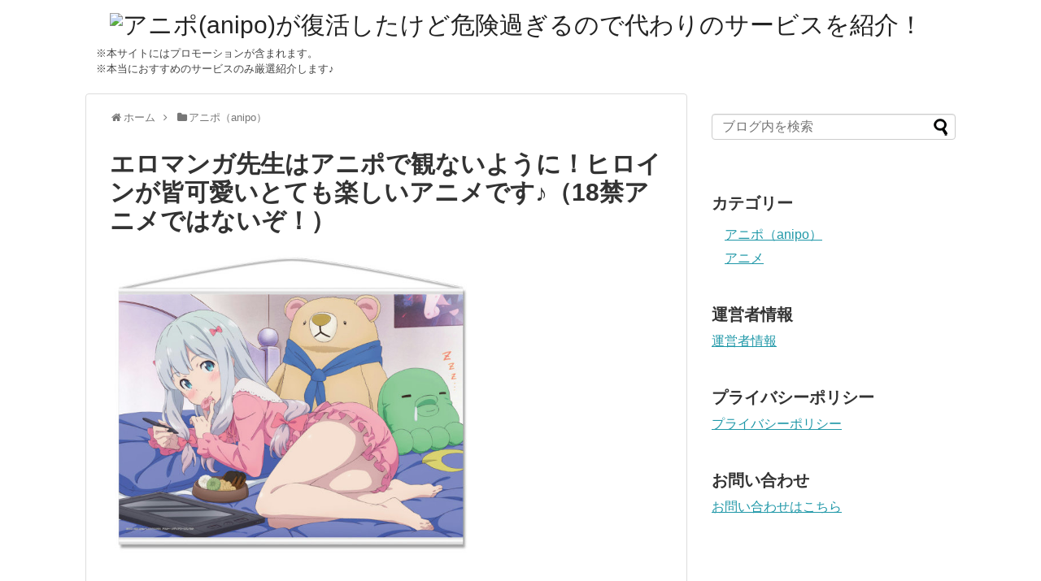

--- FILE ---
content_type: text/html; charset=UTF-8
request_url: https://code0505.xsrv.jp/archives/1048
body_size: 18816
content:
<!DOCTYPE html>
<html lang="ja">
<head>
<meta charset="UTF-8">
  <meta name="viewport" content="width=1280, maximum-scale=1, user-scalable=yes">
<link rel="alternate" type="application/rss+xml" title="アニポ(anipo)が復活したけど危険過ぎるので代わりのサービスを紹介！ RSS Feed" href="https://code0505.xsrv.jp/feed" />
<link rel="pingback" href="https://code0505.xsrv.jp/xmlrpc.php" />
<meta name="description" content="【この記事を書いた人】　かすみエロマンガ先生は個人的にも非常におすすめのアニメですが、アニポでは観ない方が良いです。アニポは一度閉鎖して、その後復活しましたが、政府の要請等により危険サイトとしてアクセス遮断（ブロック）されている現状です。セ" />
<meta name="keywords" content="アニポ（anipo）,アニメ" />
<!-- OGP -->
<meta property="og:type" content="article">
<meta property="og:description" content="【この記事を書いた人】　かすみエロマンガ先生は個人的にも非常におすすめのアニメですが、アニポでは観ない方が良いです。アニポは一度閉鎖して、その後復活しましたが、政府の要請等により危険サイトとしてアクセス遮断（ブロック）されている現状です。セ">
<meta property="og:title" content="エロマンガ先生はアニポで観ないように！ヒロインが皆可愛いとても楽しいアニメです♪（18禁アニメではないぞ！）">
<meta property="og:url" content="https://code0505.xsrv.jp/archives/1048">
<meta property="og:image" content="https://code0505.xsrv.jp/wp-content/uploads/2019/11/59245.jpg">
<meta property="og:site_name" content="アニポ(anipo)が復活したけど危険過ぎるので代わりのサービスを紹介！">
<meta property="og:locale" content="ja_JP">
<!-- /OGP -->
<!-- Twitter Card -->
<meta name="twitter:card" content="summary">
<meta name="twitter:description" content="【この記事を書いた人】　かすみエロマンガ先生は個人的にも非常におすすめのアニメですが、アニポでは観ない方が良いです。アニポは一度閉鎖して、その後復活しましたが、政府の要請等により危険サイトとしてアクセス遮断（ブロック）されている現状です。セ">
<meta name="twitter:title" content="エロマンガ先生はアニポで観ないように！ヒロインが皆可愛いとても楽しいアニメです♪（18禁アニメではないぞ！）">
<meta name="twitter:url" content="https://code0505.xsrv.jp/archives/1048">
<meta name="twitter:image" content="https://code0505.xsrv.jp/wp-content/uploads/2019/11/59245.jpg">
<meta name="twitter:domain" content="code0505.xsrv.jp">
<!-- /Twitter Card -->

<meta name='robots' content='index, follow, max-image-preview:large, max-snippet:-1, max-video-preview:-1' />

	<!-- This site is optimized with the Yoast SEO plugin v26.8 - https://yoast.com/product/yoast-seo-wordpress/ -->
	<title>エロマンガ先生はアニポで観ないように！ヒロインが皆可愛いとても楽しいアニメです♪（18禁アニメではないぞ！）</title>
	<link rel="canonical" href="https://code0505.xsrv.jp/archives/1048" />
	<meta property="og:locale" content="ja_JP" />
	<meta property="og:type" content="article" />
	<meta property="og:title" content="エロマンガ先生はアニポで観ないように！ヒロインが皆可愛いとても楽しいアニメです♪（18禁アニメではないぞ！）" />
	<meta property="og:description" content="【この記事を書いた人】 　かすみ エロマンガ先生は個人的にも非常におすすめのアニメですが、アニポでは観ない方が良いです。 アニポは一度閉鎖し..." />
	<meta property="og:url" content="https://code0505.xsrv.jp/archives/1048" />
	<meta property="og:site_name" content="アニポ(anipo)が復活したけど危険過ぎるので代わりのサービスを紹介！" />
	<meta property="article:published_time" content="2019-11-11T06:33:52+00:00" />
	<meta property="article:modified_time" content="2019-11-11T07:02:09+00:00" />
	<meta property="og:image" content="https://code0505.xsrv.jp/wp-content/uploads/2019/11/59245.jpg" />
	<meta property="og:image:width" content="640" />
	<meta property="og:image:height" content="541" />
	<meta property="og:image:type" content="image/jpeg" />
	<meta name="author" content="admin" />
	<meta name="twitter:card" content="summary_large_image" />
	<meta name="twitter:label1" content="執筆者" />
	<meta name="twitter:data1" content="admin" />
	<script type="application/ld+json" class="yoast-schema-graph">{"@context":"https://schema.org","@graph":[{"@type":"Article","@id":"https://code0505.xsrv.jp/archives/1048#article","isPartOf":{"@id":"https://code0505.xsrv.jp/archives/1048"},"author":{"name":"admin","@id":"https://code0505.xsrv.jp/#/schema/person/6ffe48345b736e1430dfb6c38da10063"},"headline":"エロマンガ先生はアニポで観ないように！ヒロインが皆可愛いとても楽しいアニメです♪（18禁アニメではないぞ！）","datePublished":"2019-11-11T06:33:52+00:00","dateModified":"2019-11-11T07:02:09+00:00","mainEntityOfPage":{"@id":"https://code0505.xsrv.jp/archives/1048"},"wordCount":11,"commentCount":0,"image":{"@id":"https://code0505.xsrv.jp/archives/1048#primaryimage"},"thumbnailUrl":"https://code0505.xsrv.jp/wp-content/uploads/2019/11/59245.jpg","articleSection":["アニポ（anipo）","アニメ"],"inLanguage":"ja","potentialAction":[{"@type":"CommentAction","name":"Comment","target":["https://code0505.xsrv.jp/archives/1048#respond"]}]},{"@type":"WebPage","@id":"https://code0505.xsrv.jp/archives/1048","url":"https://code0505.xsrv.jp/archives/1048","name":"エロマンガ先生はアニポで観ないように！ヒロインが皆可愛いとても楽しいアニメです♪（18禁アニメではないぞ！）","isPartOf":{"@id":"https://code0505.xsrv.jp/#website"},"primaryImageOfPage":{"@id":"https://code0505.xsrv.jp/archives/1048#primaryimage"},"image":{"@id":"https://code0505.xsrv.jp/archives/1048#primaryimage"},"thumbnailUrl":"https://code0505.xsrv.jp/wp-content/uploads/2019/11/59245.jpg","datePublished":"2019-11-11T06:33:52+00:00","dateModified":"2019-11-11T07:02:09+00:00","author":{"@id":"https://code0505.xsrv.jp/#/schema/person/6ffe48345b736e1430dfb6c38da10063"},"breadcrumb":{"@id":"https://code0505.xsrv.jp/archives/1048#breadcrumb"},"inLanguage":"ja","potentialAction":[{"@type":"ReadAction","target":["https://code0505.xsrv.jp/archives/1048"]}]},{"@type":"ImageObject","inLanguage":"ja","@id":"https://code0505.xsrv.jp/archives/1048#primaryimage","url":"https://code0505.xsrv.jp/wp-content/uploads/2019/11/59245.jpg","contentUrl":"https://code0505.xsrv.jp/wp-content/uploads/2019/11/59245.jpg","width":640,"height":541},{"@type":"BreadcrumbList","@id":"https://code0505.xsrv.jp/archives/1048#breadcrumb","itemListElement":[{"@type":"ListItem","position":1,"name":"ホーム","item":"https://code0505.xsrv.jp/"},{"@type":"ListItem","position":2,"name":"エロマンガ先生はアニポで観ないように！ヒロインが皆可愛いとても楽しいアニメです♪（18禁アニメではないぞ！）"}]},{"@type":"WebSite","@id":"https://code0505.xsrv.jp/#website","url":"https://code0505.xsrv.jp/","name":"アニポ(anipo)が復活したけど危険過ぎるので代わりのサービスを紹介！","description":"","potentialAction":[{"@type":"SearchAction","target":{"@type":"EntryPoint","urlTemplate":"https://code0505.xsrv.jp/?s={search_term_string}"},"query-input":{"@type":"PropertyValueSpecification","valueRequired":true,"valueName":"search_term_string"}}],"inLanguage":"ja"},{"@type":"Person","@id":"https://code0505.xsrv.jp/#/schema/person/6ffe48345b736e1430dfb6c38da10063","name":"admin","image":{"@type":"ImageObject","inLanguage":"ja","@id":"https://code0505.xsrv.jp/#/schema/person/image/","url":"https://secure.gravatar.com/avatar/7ba4654f1e3cddac41d53342ee289ea0986191670b32768bef768ff8b6f2f5fc?s=96&d=mm&r=g","contentUrl":"https://secure.gravatar.com/avatar/7ba4654f1e3cddac41d53342ee289ea0986191670b32768bef768ff8b6f2f5fc?s=96&d=mm&r=g","caption":"admin"},"url":"https://code0505.xsrv.jp/archives/author/admin"}]}</script>
	<!-- / Yoast SEO plugin. -->


<link rel='dns-prefetch' href='//cdn.jsdelivr.net' />
<link rel="alternate" type="application/rss+xml" title="アニポ(anipo)が復活したけど危険過ぎるので代わりのサービスを紹介！ &raquo; フィード" href="https://code0505.xsrv.jp/feed" />
<link rel="alternate" type="application/rss+xml" title="アニポ(anipo)が復活したけど危険過ぎるので代わりのサービスを紹介！ &raquo; コメントフィード" href="https://code0505.xsrv.jp/comments/feed" />
<link rel="alternate" type="application/rss+xml" title="アニポ(anipo)が復活したけど危険過ぎるので代わりのサービスを紹介！ &raquo; エロマンガ先生はアニポで観ないように！ヒロインが皆可愛いとても楽しいアニメです♪（18禁アニメではないぞ！） のコメントのフィード" href="https://code0505.xsrv.jp/archives/1048/feed" />
<link rel="alternate" title="oEmbed (JSON)" type="application/json+oembed" href="https://code0505.xsrv.jp/wp-json/oembed/1.0/embed?url=https%3A%2F%2Fcode0505.xsrv.jp%2Farchives%2F1048" />
<link rel="alternate" title="oEmbed (XML)" type="text/xml+oembed" href="https://code0505.xsrv.jp/wp-json/oembed/1.0/embed?url=https%3A%2F%2Fcode0505.xsrv.jp%2Farchives%2F1048&#038;format=xml" />
<style id='wp-img-auto-sizes-contain-inline-css' type='text/css'>
img:is([sizes=auto i],[sizes^="auto," i]){contain-intrinsic-size:3000px 1500px}
/*# sourceURL=wp-img-auto-sizes-contain-inline-css */
</style>
<link rel='stylesheet' id='simplicity-style-css' href='https://code0505.xsrv.jp/wp-content/themes/simplicity2/style.css?ver=b1788bf4c8b4a5cb78ea8b35d4f8398a&#038;fver=20210921030107' type='text/css' media='all' />
<link rel='stylesheet' id='responsive-style-css' href='https://code0505.xsrv.jp/wp-content/themes/simplicity2/css/responsive-pc.css?ver=b1788bf4c8b4a5cb78ea8b35d4f8398a&#038;fver=20210921030255' type='text/css' media='all' />
<link rel='stylesheet' id='font-awesome-style-css' href='https://code0505.xsrv.jp/wp-content/themes/simplicity2/webfonts/css/font-awesome.min.css?ver=b1788bf4c8b4a5cb78ea8b35d4f8398a&#038;fver=20210921030532' type='text/css' media='all' />
<link rel='stylesheet' id='icomoon-style-css' href='https://code0505.xsrv.jp/wp-content/themes/simplicity2/webfonts/icomoon/style.css?ver=b1788bf4c8b4a5cb78ea8b35d4f8398a&#038;fver=20210921030533' type='text/css' media='all' />
<link rel='stylesheet' id='extension-style-css' href='https://code0505.xsrv.jp/wp-content/themes/simplicity2/css/extension.css?ver=b1788bf4c8b4a5cb78ea8b35d4f8398a&#038;fver=20210921030255' type='text/css' media='all' />
<style id='extension-style-inline-css' type='text/css'>
@media screen and (max-width:639px){.article br{display:block}}
/*# sourceURL=extension-style-inline-css */
</style>
<link rel='stylesheet' id='child-style-css' href='https://code0505.xsrv.jp/wp-content/themes/simplicity2-child/style.css?ver=b1788bf4c8b4a5cb78ea8b35d4f8398a&#038;fver=20210921030108' type='text/css' media='all' />
<link rel='stylesheet' id='print-style-css' href='https://code0505.xsrv.jp/wp-content/themes/simplicity2/css/print.css?ver=b1788bf4c8b4a5cb78ea8b35d4f8398a&#038;fver=20210921030255' type='text/css' media='print' />
<link rel='stylesheet' id='sns-twitter-type-style-css' href='https://code0505.xsrv.jp/wp-content/themes/simplicity2/css/sns-twitter-type.css?ver=b1788bf4c8b4a5cb78ea8b35d4f8398a&#038;fver=20210921030255' type='text/css' media='all' />
<style id='wp-emoji-styles-inline-css' type='text/css'>

	img.wp-smiley, img.emoji {
		display: inline !important;
		border: none !important;
		box-shadow: none !important;
		height: 1em !important;
		width: 1em !important;
		margin: 0 0.07em !important;
		vertical-align: -0.1em !important;
		background: none !important;
		padding: 0 !important;
	}
/*# sourceURL=wp-emoji-styles-inline-css */
</style>
<style id='wp-block-library-inline-css' type='text/css'>
:root{--wp-block-synced-color:#7a00df;--wp-block-synced-color--rgb:122,0,223;--wp-bound-block-color:var(--wp-block-synced-color);--wp-editor-canvas-background:#ddd;--wp-admin-theme-color:#007cba;--wp-admin-theme-color--rgb:0,124,186;--wp-admin-theme-color-darker-10:#006ba1;--wp-admin-theme-color-darker-10--rgb:0,107,160.5;--wp-admin-theme-color-darker-20:#005a87;--wp-admin-theme-color-darker-20--rgb:0,90,135;--wp-admin-border-width-focus:2px}@media (min-resolution:192dpi){:root{--wp-admin-border-width-focus:1.5px}}.wp-element-button{cursor:pointer}:root .has-very-light-gray-background-color{background-color:#eee}:root .has-very-dark-gray-background-color{background-color:#313131}:root .has-very-light-gray-color{color:#eee}:root .has-very-dark-gray-color{color:#313131}:root .has-vivid-green-cyan-to-vivid-cyan-blue-gradient-background{background:linear-gradient(135deg,#00d084,#0693e3)}:root .has-purple-crush-gradient-background{background:linear-gradient(135deg,#34e2e4,#4721fb 50%,#ab1dfe)}:root .has-hazy-dawn-gradient-background{background:linear-gradient(135deg,#faaca8,#dad0ec)}:root .has-subdued-olive-gradient-background{background:linear-gradient(135deg,#fafae1,#67a671)}:root .has-atomic-cream-gradient-background{background:linear-gradient(135deg,#fdd79a,#004a59)}:root .has-nightshade-gradient-background{background:linear-gradient(135deg,#330968,#31cdcf)}:root .has-midnight-gradient-background{background:linear-gradient(135deg,#020381,#2874fc)}:root{--wp--preset--font-size--normal:16px;--wp--preset--font-size--huge:42px}.has-regular-font-size{font-size:1em}.has-larger-font-size{font-size:2.625em}.has-normal-font-size{font-size:var(--wp--preset--font-size--normal)}.has-huge-font-size{font-size:var(--wp--preset--font-size--huge)}.has-text-align-center{text-align:center}.has-text-align-left{text-align:left}.has-text-align-right{text-align:right}.has-fit-text{white-space:nowrap!important}#end-resizable-editor-section{display:none}.aligncenter{clear:both}.items-justified-left{justify-content:flex-start}.items-justified-center{justify-content:center}.items-justified-right{justify-content:flex-end}.items-justified-space-between{justify-content:space-between}.screen-reader-text{border:0;clip-path:inset(50%);height:1px;margin:-1px;overflow:hidden;padding:0;position:absolute;width:1px;word-wrap:normal!important}.screen-reader-text:focus{background-color:#ddd;clip-path:none;color:#444;display:block;font-size:1em;height:auto;left:5px;line-height:normal;padding:15px 23px 14px;text-decoration:none;top:5px;width:auto;z-index:100000}html :where(.has-border-color){border-style:solid}html :where([style*=border-top-color]){border-top-style:solid}html :where([style*=border-right-color]){border-right-style:solid}html :where([style*=border-bottom-color]){border-bottom-style:solid}html :where([style*=border-left-color]){border-left-style:solid}html :where([style*=border-width]){border-style:solid}html :where([style*=border-top-width]){border-top-style:solid}html :where([style*=border-right-width]){border-right-style:solid}html :where([style*=border-bottom-width]){border-bottom-style:solid}html :where([style*=border-left-width]){border-left-style:solid}html :where(img[class*=wp-image-]){height:auto;max-width:100%}:where(figure){margin:0 0 1em}html :where(.is-position-sticky){--wp-admin--admin-bar--position-offset:var(--wp-admin--admin-bar--height,0px)}@media screen and (max-width:600px){html :where(.is-position-sticky){--wp-admin--admin-bar--position-offset:0px}}

/*# sourceURL=wp-block-library-inline-css */
</style><style id='global-styles-inline-css' type='text/css'>
:root{--wp--preset--aspect-ratio--square: 1;--wp--preset--aspect-ratio--4-3: 4/3;--wp--preset--aspect-ratio--3-4: 3/4;--wp--preset--aspect-ratio--3-2: 3/2;--wp--preset--aspect-ratio--2-3: 2/3;--wp--preset--aspect-ratio--16-9: 16/9;--wp--preset--aspect-ratio--9-16: 9/16;--wp--preset--color--black: #000000;--wp--preset--color--cyan-bluish-gray: #abb8c3;--wp--preset--color--white: #ffffff;--wp--preset--color--pale-pink: #f78da7;--wp--preset--color--vivid-red: #cf2e2e;--wp--preset--color--luminous-vivid-orange: #ff6900;--wp--preset--color--luminous-vivid-amber: #fcb900;--wp--preset--color--light-green-cyan: #7bdcb5;--wp--preset--color--vivid-green-cyan: #00d084;--wp--preset--color--pale-cyan-blue: #8ed1fc;--wp--preset--color--vivid-cyan-blue: #0693e3;--wp--preset--color--vivid-purple: #9b51e0;--wp--preset--gradient--vivid-cyan-blue-to-vivid-purple: linear-gradient(135deg,rgb(6,147,227) 0%,rgb(155,81,224) 100%);--wp--preset--gradient--light-green-cyan-to-vivid-green-cyan: linear-gradient(135deg,rgb(122,220,180) 0%,rgb(0,208,130) 100%);--wp--preset--gradient--luminous-vivid-amber-to-luminous-vivid-orange: linear-gradient(135deg,rgb(252,185,0) 0%,rgb(255,105,0) 100%);--wp--preset--gradient--luminous-vivid-orange-to-vivid-red: linear-gradient(135deg,rgb(255,105,0) 0%,rgb(207,46,46) 100%);--wp--preset--gradient--very-light-gray-to-cyan-bluish-gray: linear-gradient(135deg,rgb(238,238,238) 0%,rgb(169,184,195) 100%);--wp--preset--gradient--cool-to-warm-spectrum: linear-gradient(135deg,rgb(74,234,220) 0%,rgb(151,120,209) 20%,rgb(207,42,186) 40%,rgb(238,44,130) 60%,rgb(251,105,98) 80%,rgb(254,248,76) 100%);--wp--preset--gradient--blush-light-purple: linear-gradient(135deg,rgb(255,206,236) 0%,rgb(152,150,240) 100%);--wp--preset--gradient--blush-bordeaux: linear-gradient(135deg,rgb(254,205,165) 0%,rgb(254,45,45) 50%,rgb(107,0,62) 100%);--wp--preset--gradient--luminous-dusk: linear-gradient(135deg,rgb(255,203,112) 0%,rgb(199,81,192) 50%,rgb(65,88,208) 100%);--wp--preset--gradient--pale-ocean: linear-gradient(135deg,rgb(255,245,203) 0%,rgb(182,227,212) 50%,rgb(51,167,181) 100%);--wp--preset--gradient--electric-grass: linear-gradient(135deg,rgb(202,248,128) 0%,rgb(113,206,126) 100%);--wp--preset--gradient--midnight: linear-gradient(135deg,rgb(2,3,129) 0%,rgb(40,116,252) 100%);--wp--preset--font-size--small: 13px;--wp--preset--font-size--medium: 20px;--wp--preset--font-size--large: 36px;--wp--preset--font-size--x-large: 42px;--wp--preset--spacing--20: 0.44rem;--wp--preset--spacing--30: 0.67rem;--wp--preset--spacing--40: 1rem;--wp--preset--spacing--50: 1.5rem;--wp--preset--spacing--60: 2.25rem;--wp--preset--spacing--70: 3.38rem;--wp--preset--spacing--80: 5.06rem;--wp--preset--shadow--natural: 6px 6px 9px rgba(0, 0, 0, 0.2);--wp--preset--shadow--deep: 12px 12px 50px rgba(0, 0, 0, 0.4);--wp--preset--shadow--sharp: 6px 6px 0px rgba(0, 0, 0, 0.2);--wp--preset--shadow--outlined: 6px 6px 0px -3px rgb(255, 255, 255), 6px 6px rgb(0, 0, 0);--wp--preset--shadow--crisp: 6px 6px 0px rgb(0, 0, 0);}:where(.is-layout-flex){gap: 0.5em;}:where(.is-layout-grid){gap: 0.5em;}body .is-layout-flex{display: flex;}.is-layout-flex{flex-wrap: wrap;align-items: center;}.is-layout-flex > :is(*, div){margin: 0;}body .is-layout-grid{display: grid;}.is-layout-grid > :is(*, div){margin: 0;}:where(.wp-block-columns.is-layout-flex){gap: 2em;}:where(.wp-block-columns.is-layout-grid){gap: 2em;}:where(.wp-block-post-template.is-layout-flex){gap: 1.25em;}:where(.wp-block-post-template.is-layout-grid){gap: 1.25em;}.has-black-color{color: var(--wp--preset--color--black) !important;}.has-cyan-bluish-gray-color{color: var(--wp--preset--color--cyan-bluish-gray) !important;}.has-white-color{color: var(--wp--preset--color--white) !important;}.has-pale-pink-color{color: var(--wp--preset--color--pale-pink) !important;}.has-vivid-red-color{color: var(--wp--preset--color--vivid-red) !important;}.has-luminous-vivid-orange-color{color: var(--wp--preset--color--luminous-vivid-orange) !important;}.has-luminous-vivid-amber-color{color: var(--wp--preset--color--luminous-vivid-amber) !important;}.has-light-green-cyan-color{color: var(--wp--preset--color--light-green-cyan) !important;}.has-vivid-green-cyan-color{color: var(--wp--preset--color--vivid-green-cyan) !important;}.has-pale-cyan-blue-color{color: var(--wp--preset--color--pale-cyan-blue) !important;}.has-vivid-cyan-blue-color{color: var(--wp--preset--color--vivid-cyan-blue) !important;}.has-vivid-purple-color{color: var(--wp--preset--color--vivid-purple) !important;}.has-black-background-color{background-color: var(--wp--preset--color--black) !important;}.has-cyan-bluish-gray-background-color{background-color: var(--wp--preset--color--cyan-bluish-gray) !important;}.has-white-background-color{background-color: var(--wp--preset--color--white) !important;}.has-pale-pink-background-color{background-color: var(--wp--preset--color--pale-pink) !important;}.has-vivid-red-background-color{background-color: var(--wp--preset--color--vivid-red) !important;}.has-luminous-vivid-orange-background-color{background-color: var(--wp--preset--color--luminous-vivid-orange) !important;}.has-luminous-vivid-amber-background-color{background-color: var(--wp--preset--color--luminous-vivid-amber) !important;}.has-light-green-cyan-background-color{background-color: var(--wp--preset--color--light-green-cyan) !important;}.has-vivid-green-cyan-background-color{background-color: var(--wp--preset--color--vivid-green-cyan) !important;}.has-pale-cyan-blue-background-color{background-color: var(--wp--preset--color--pale-cyan-blue) !important;}.has-vivid-cyan-blue-background-color{background-color: var(--wp--preset--color--vivid-cyan-blue) !important;}.has-vivid-purple-background-color{background-color: var(--wp--preset--color--vivid-purple) !important;}.has-black-border-color{border-color: var(--wp--preset--color--black) !important;}.has-cyan-bluish-gray-border-color{border-color: var(--wp--preset--color--cyan-bluish-gray) !important;}.has-white-border-color{border-color: var(--wp--preset--color--white) !important;}.has-pale-pink-border-color{border-color: var(--wp--preset--color--pale-pink) !important;}.has-vivid-red-border-color{border-color: var(--wp--preset--color--vivid-red) !important;}.has-luminous-vivid-orange-border-color{border-color: var(--wp--preset--color--luminous-vivid-orange) !important;}.has-luminous-vivid-amber-border-color{border-color: var(--wp--preset--color--luminous-vivid-amber) !important;}.has-light-green-cyan-border-color{border-color: var(--wp--preset--color--light-green-cyan) !important;}.has-vivid-green-cyan-border-color{border-color: var(--wp--preset--color--vivid-green-cyan) !important;}.has-pale-cyan-blue-border-color{border-color: var(--wp--preset--color--pale-cyan-blue) !important;}.has-vivid-cyan-blue-border-color{border-color: var(--wp--preset--color--vivid-cyan-blue) !important;}.has-vivid-purple-border-color{border-color: var(--wp--preset--color--vivid-purple) !important;}.has-vivid-cyan-blue-to-vivid-purple-gradient-background{background: var(--wp--preset--gradient--vivid-cyan-blue-to-vivid-purple) !important;}.has-light-green-cyan-to-vivid-green-cyan-gradient-background{background: var(--wp--preset--gradient--light-green-cyan-to-vivid-green-cyan) !important;}.has-luminous-vivid-amber-to-luminous-vivid-orange-gradient-background{background: var(--wp--preset--gradient--luminous-vivid-amber-to-luminous-vivid-orange) !important;}.has-luminous-vivid-orange-to-vivid-red-gradient-background{background: var(--wp--preset--gradient--luminous-vivid-orange-to-vivid-red) !important;}.has-very-light-gray-to-cyan-bluish-gray-gradient-background{background: var(--wp--preset--gradient--very-light-gray-to-cyan-bluish-gray) !important;}.has-cool-to-warm-spectrum-gradient-background{background: var(--wp--preset--gradient--cool-to-warm-spectrum) !important;}.has-blush-light-purple-gradient-background{background: var(--wp--preset--gradient--blush-light-purple) !important;}.has-blush-bordeaux-gradient-background{background: var(--wp--preset--gradient--blush-bordeaux) !important;}.has-luminous-dusk-gradient-background{background: var(--wp--preset--gradient--luminous-dusk) !important;}.has-pale-ocean-gradient-background{background: var(--wp--preset--gradient--pale-ocean) !important;}.has-electric-grass-gradient-background{background: var(--wp--preset--gradient--electric-grass) !important;}.has-midnight-gradient-background{background: var(--wp--preset--gradient--midnight) !important;}.has-small-font-size{font-size: var(--wp--preset--font-size--small) !important;}.has-medium-font-size{font-size: var(--wp--preset--font-size--medium) !important;}.has-large-font-size{font-size: var(--wp--preset--font-size--large) !important;}.has-x-large-font-size{font-size: var(--wp--preset--font-size--x-large) !important;}
/*# sourceURL=global-styles-inline-css */
</style>

<style id='classic-theme-styles-inline-css' type='text/css'>
/*! This file is auto-generated */
.wp-block-button__link{color:#fff;background-color:#32373c;border-radius:9999px;box-shadow:none;text-decoration:none;padding:calc(.667em + 2px) calc(1.333em + 2px);font-size:1.125em}.wp-block-file__button{background:#32373c;color:#fff;text-decoration:none}
/*# sourceURL=/wp-includes/css/classic-themes.min.css */
</style>
<link rel='stylesheet' id='contact-form-7-css' href='https://code0505.xsrv.jp/wp-content/plugins/contact-form-7/includes/css/styles.css?ver=6.1.4&#038;fver=20251130124329' type='text/css' media='all' />
<link rel='stylesheet' id='dashicons-css' href='https://code0505.xsrv.jp/wp-includes/css/dashicons.min.css?ver=b1788bf4c8b4a5cb78ea8b35d4f8398a' type='text/css' media='all' />
<link rel='stylesheet' id='toc-screen-css' href='https://code0505.xsrv.jp/wp-content/plugins/table-of-contents-plus/screen.min.css?ver=2411.1&#038;fver=20241122012132' type='text/css' media='all' />
<link rel='stylesheet' id='aurora-heatmap-css' href='https://code0505.xsrv.jp/wp-content/plugins/aurora-heatmap/style.css?ver=1.7.1&#038;fver=20250414010200' type='text/css' media='all' />
<script type="text/javascript" src="https://code0505.xsrv.jp/wp-includes/js/jquery/jquery.min.js?ver=3.7.1" id="jquery-core-js"></script>
<script type="text/javascript" src="https://code0505.xsrv.jp/wp-includes/js/jquery/jquery-migrate.min.js?ver=3.4.1" id="jquery-migrate-js"></script>
<script type="text/javascript" id="aurora-heatmap-js-extra">
/* <![CDATA[ */
var aurora_heatmap = {"_mode":"reporter","ajax_url":"https://code0505.xsrv.jp/wp-admin/admin-ajax.php","action":"aurora_heatmap","reports":"click_pc,click_mobile","debug":"0","ajax_delay_time":"3000","ajax_interval":"10","ajax_bulk":null};
//# sourceURL=aurora-heatmap-js-extra
/* ]]> */
</script>
<script type="text/javascript" src="https://code0505.xsrv.jp/wp-content/plugins/aurora-heatmap/js/aurora-heatmap.min.js?ver=1.7.1&amp;fver=20250414010200" id="aurora-heatmap-js"></script>
<link rel='shortlink' href='https://code0505.xsrv.jp/?p=1048' />
	<style type="text/css" media="all">.shortcode-star-rating{padding:0 0.5em;}.dashicons{font-size:20px;width:auto;height:auto;line-height:normal;text-decoration:inherit;vertical-align:middle;}.shortcode-star-rating [class^="dashicons dashicons-star-"]:before{color:#FCAE00;}.ssr-int{margin-left:0.2em;font-size:13px;vertical-align:middle;color:#333;}/*.shortcode-star-rating:before,.shortcode-star-rating:after{display: block;height:0;visibility:hidden;content:"\0020";}.shortcode-star-rating:after{clear:both;}*/</style>
	<link rel="shortcut icon" type="image/x-icon" href="https://anipo-info.com/wp-content/uploads/2019/11/sozai_cman_jp_20191123154718.png" />
</head>
  <body data-rsssl=1 class="wp-singular post-template-default single single-post postid-1048 single-format-standard wp-theme-simplicity2 wp-child-theme-simplicity2-child categoryid-1 categoryid-2" itemscope itemtype="https://schema.org/WebPage">
    <div id="container">

      <!-- header -->
      <header itemscope itemtype="https://schema.org/WPHeader">
        <div id="header" class="clearfix">
          <div id="header-in">

                        <div id="h-top">
              
              <div class="alignleft top-title-catchphrase">
                <!-- サイトのタイトル -->
<p id="site-title" itemscope itemtype="https://schema.org/Organization">
  <a href="https://code0505.xsrv.jp/"><img src="https://anipo-info.com/wp-content/uploads/2019/09/poke.png" alt="アニポ(anipo)が復活したけど危険過ぎるので代わりのサービスを紹介！" class="site-title-img" /></a></p>
<!-- サイトの概要 -->
<p id="site-description">
  </p>
              </div>

              <div class="alignright top-sns-follows">
                                                              </div>
<font size="-1"><span style="color:#444;">　※本サイトにはプロモーションが含まれます。</span></font><br>
<font size="-1"><span style="color:#444;">　※本当におすすめのサービスのみ厳選紹介します♪</span></font>
            </div><!-- /#h-top -->
          </div><!-- /#header-in -->
        </div><!-- /#header -->
      </header>

      
      <!-- 本体部分 -->
      <div id="body">
        <div id="body-in" class="cf">

          
          <!-- main -->
          <main itemscope itemprop="mainContentOfPage">
            <div id="main" itemscope itemtype="https://schema.org/Blog">
  
  <div id="breadcrumb" class="breadcrumb-category"><div itemtype="http://data-vocabulary.org/Breadcrumb" itemscope="" class="breadcrumb-home"><span class="fa fa-home fa-fw"></span><a href="https://code0505.xsrv.jp" itemprop="url"><span itemprop="title">ホーム</span></a><span class="sp"><span class="fa fa-angle-right"></span></span></div><div itemtype="http://data-vocabulary.org/Breadcrumb" itemscope=""><span class="fa fa-folder fa-fw"></span><a href="https://code0505.xsrv.jp/archives/category/uncategorized" itemprop="url"><span itemprop="title">アニポ（anipo）</span></a></div></div><!-- /#breadcrumb -->  <div id="post-1048" class="post-1048 post type-post status-publish format-standard has-post-thumbnail hentry category-uncategorized category-2">
  <article class="article">
  
  
  <header>
    <h1 class="entry-title">エロマンガ先生はアニポで観ないように！ヒロインが皆可愛いとても楽しいアニメです♪（18禁アニメではないぞ！）</h1>
    <p class="post-meta">
          
      
      
      
      
      
      
    </p>

    
    
    
      </header>

  
  <div id="the-content" class="entry-content">
  <p><a href="https://code0505.xsrv.jp/wp-content/uploads/2019/11/59245.jpg" target="_blank" rel="noopener"><img decoding="async" src="https://code0505.xsrv.jp/wp-content/uploads/2019/11/59245.jpg" alt="" width="450" /></a></p>
<p style="margin-bottom:4em;">
<div class="box11">
<span class="author">【この記事を書いた人】</span><br />
<img decoding="async" src="https://code0505.xsrv.jp/wp-content/uploads/2019/09/59289.jpg" alt="" width="80" />　<a href="https://code0505.xsrv.jp/archives/author/admin">かすみ</a>
</div>
<p style="margin-bottom:4em;">
<p>エロマンガ先生は個人的にも非常におすすめのアニメですが、アニポでは観ない方が良いです。</p>
<p>アニポは一度閉鎖して、その後復活しましたが、政府の要請等により危険サイトとしてアクセス遮断（ブロック）されている現状です。</p>
<p>セキュリティ面でも危険なのでアクセスしない方が良いです。</p>
<p>より詳しくは下記の記事をご覧ください。</p>
<p><span style="color:#666;">【関連記事】</span><br />
<a href="https://code0505.xsrv.jp/"><img decoding="async" src="https://code0505.xsrv.jp/wp-content/uploads/2019/09/1221781.png" alt="" width="500" /></a><br />
<a href="https://code0505.xsrv.jp/">アニポ(anipo)が復活したけど危険過ぎるので代わりのサービスを紹介！</a></p>
<h2>エロマンガ先生を観るならU-NEXTがおすすめ</h2>
<p>エロマンガ先生を観るなら<a href="https://code0505.xsrv.jp/u-next" rel="nofollow">U-NEXT</a>がおすすめです。</p>
<p>バッチリ全話観られます。しかもアニポ（違法動画サイト）よりずっと高画質・高音質です。</p>
<p>エロマンガ先生は特に高画質・高音質で楽しんで欲しいですね。作画も音楽・声優様の演技もどれも最高です！ ヒロイン（紗霧ちゃん）の声も可愛すぎます。余談ですが紗霧ちゃんの声優さん（<a href="https://www.google.co.jp/search?biw=1536&#038;bih=722&#038;tbm=isch&#038;sa=1&#038;ei=7PvIXfrID8bM-QbHiaa4Ag&#038;q=%E8%97%A4%E7%94%B0%E8%8C%9C&#038;oq=%E8%97%A4%E7%94%B0%E8%8C%9C&#038;gs_l=img.3...0.0..1589...0.0..0.0.0.......0......gws-wiz-img.h-Mk2HGu7D8&#038;ved=0ahUKEwj67qawwOHlAhVGZt4KHceECScQ4dUDCAY&#038;uact=5">藤田茜さん</a>）もめちゃくちゃ可愛くて好きですねー。</p>
<p>OP曲のクラリスさんの『ヒトリゴト』も本当に良い曲で。この曲を聴くだけでニヤニヤしてしまいます(*´ω｀*)笑</p>
<p><iframe width="560" height="315" src="https://www.youtube-nocookie.com/embed/Vw3XjVHJSVI" frameborder="0" allow="accelerometer; autoplay; encrypted-media; gyroscope; picture-in-picture" allowfullscreen></iframe></p>
<p>あ、『エロマンガ先生』というタイトルですが、別にエロアニメじゃないですよ！ まあライトにえっちぃシーンはありますが。笑</p>
<p>エロマンガ先生は全体的にクオリティが高いです。冒頭でも触れましたが、個人的にも非常におすすめです。ぜひ観てみてくださいね♪</p>
<p>ちなみにU-NEXTは31日間の<span class="orange">無料期間</span>が用意されています。このあいだにエロマンガ先生を全て観て、無料期間中に解約したら1円も掛かりません。</p>
<p>さらに無料登録するだけで600円分の無料ポイントがもらえるので、好きな漫画（電子書籍）も1冊購入することができます。もちろん、そのあとに解約しても全く問題ありません。</p>
<p>もちろんU-NEXT自体はおすすめのサービスですし、無料期間後もそのまま有料会員として利用し続けるのもアリです（私は有料会員になっています）。</p>
<p>U-NEXTは有料会員になった場合、毎月1,200円分の無料ポイントがもらえるので、私は毎月2～3冊の漫画（電子書籍）を購入したりしています。</p>
<p>エロマンガ先生以外にも数多くの作品が見放題ですし、一番おすすめのサービスです。</p>
<p>※あとエロマンガ先生とは全然関係ないですし私はあんまり観ないですが、U-NEXTは一応18禁のエロアニメも見放題だったりします笑</p>
<p>→<a href="https://code0505.xsrv.jp/u-next" rel="nofollow">U-NEXTの公式サイト</a></p>
<p>U-NEXTについてより詳しくは下記の記事もご覧ください。</p>
<p><span style="color:#666;">【関連記事】</span><br />
<a href="https://code0505.xsrv.jp/#kawari"><img decoding="async" src="https://code0505.xsrv.jp/wp-content/uploads/2019/09/1175810.png" alt="" width="500" /></a><br />
<a href="https://code0505.xsrv.jp/#kawari">アニポの代わりとなる合法サービスを紹介</a></p>
<h2>アニメ『エロマンガ先生』のあらすじ</h2>
<p>高校生ライトノベル作家、和泉正宗（いずみまさむね）には義妹がいる。そんな滑り出しから物語は始まります。</p>
<p>義妹の名前は、和泉紗霧（いずみさぎり）。親の再婚によって正宗の義妹となった紗霧は、ほとんど部屋から出てこない徹底した引きこもりであり、正宗はそんな彼女に外に出てきてほしいと思いつつ、彼女と二人で暮らしていました。</p>
<p>そんな折、正宗は自身の著作『転生の銀狼』のイラストを担当する“エロマンガ先生”の生放送を視聴することに。</p>
<p>その放送の終盤で映し出されたエロマンガ先生の部屋には、見覚えのある食器と、正宗の書いたメッセージカードが映し出されていて……！？</p>
<p>生放送をきっかけに、自身の小説のイラストレーターが他ならぬ義妹・紗霧であることを知った正宗。</p>
<p>そのことをきっかけに、正宗と紗霧、それぞれの人間関係と夢が混ざり合った、ドタバタラブコメライフが幕を開けることとなるのでした。</p>
<h2>アニメ『エロマンガ先生』の見所</h2>
<p>まず最初に目を引くのは、やっぱりそのインパクトのあるタイトルだと思います。笑</p>
<p>『エロマンガ先生』ってなんだ！？ と思うかと思います。</p>
<p>小ネタですが新聞のテレビ欄で『エロマン』と書かれていたのもそれを助長していたかもしれませんｗ</p>
<p>しかしそのタイトルに反して（？）中身はめちゃくちゃ面白くてほっこりできるラブコメです。</p>
<p>あととにかく紗霧ちゃん可愛いです。山田エルフちゃんなど他のヒロインも可愛いです。可愛いは正義です。</p>
<p>「キャラが可愛いなー」と思いながら観ているうちに、ストーリーにもどんどｎ引き込まれて行きます。</p>
<p>『俺の妹がこんなに可愛いわけがない』（俺妹）の作者、伏見つかさ原作という事もあり、このあたりは流石のバランス感覚を感じます。</p>
<p>※私は「俺妹」のアニメも大好きです。俺妹もエロマンガ先生も同じスタッフです！ OP曲もやはりクラリスで名曲です。</p>
<p>個人的にもエロマンガ先生は屈指の名作だと思います。</p>
<p>インパクト抜群のタイトルから始まり、可愛らしいキャラクターと引き込まれるストーリー。そんな『エロマンガ先生』。</p>
<p>気軽に観られる作品でもあるので、皆さんもぜひ楽しんでみてください♪</p>
<p>紗霧ちゃんも中の人（藤田茜さん）も可愛いよおぉぉーーー！！</p>
  </div>

  <footer>
    <!-- ページリンク -->
    
      <!-- 文章下広告 -->
                  

    
    <div id="sns-group" class="sns-group sns-group-bottom">
    <div class="sns-buttons sns-buttons-pc">
    <p class="sns-share-msg">シェアする</p>
    <ul class="snsb clearfix">
    <li class="balloon-btn twitter-balloon-btn twitter-balloon-btn-defalt">
  <div class="balloon-btn-set">
    <div class="arrow-box">
      <a href="//twitter.com/search?q=https%3A%2F%2Fcode0505.xsrv.jp%2Farchives%2F1048" target="blank" class="arrow-box-link twitter-arrow-box-link" rel="nofollow">
        <span class="social-count twitter-count"><span class="fa fa-comments"></span></span>
      </a>
    </div>
    <a href="https://twitter.com/intent/tweet?text=%E3%82%A8%E3%83%AD%E3%83%9E%E3%83%B3%E3%82%AC%E5%85%88%E7%94%9F%E3%81%AF%E3%82%A2%E3%83%8B%E3%83%9D%E3%81%A7%E8%A6%B3%E3%81%AA%E3%81%84%E3%82%88%E3%81%86%E3%81%AB%EF%BC%81%E3%83%92%E3%83%AD%E3%82%A4%E3%83%B3%E3%81%8C%E7%9A%86%E5%8F%AF%E6%84%9B%E3%81%84%E3%81%A8%E3%81%A6%E3%82%82%E6%A5%BD%E3%81%97%E3%81%84%E3%82%A2%E3%83%8B%E3%83%A1%E3%81%A7%E3%81%99%E2%99%AA%EF%BC%8818%E7%A6%81%E3%82%A2%E3%83%8B%E3%83%A1%E3%81%A7%E3%81%AF%E3%81%AA%E3%81%84%E3%81%9E%EF%BC%81%EF%BC%89&amp;url=https%3A%2F%2Fcode0505.xsrv.jp%2Farchives%2F1048" target="blank" class="balloon-btn-link twitter-balloon-btn-link twitter-balloon-btn-link-default" rel="nofollow">
      <span class="fa fa-twitter"></span>
              <span class="tweet-label">ツイート</span>
          </a>
  </div>
</li>
        <li class="facebook-btn"><div class="fb-like" data-href="https://code0505.xsrv.jp/archives/1048" data-layout="box_count" data-action="like" data-show-faces="false" data-share="true"></div></li>
                <li class="hatena-btn"> <a href="//b.hatena.ne.jp/entry/https://code0505.xsrv.jp/archives/1048" class="hatena-bookmark-button" data-hatena-bookmark-title="エロマンガ先生はアニポで観ないように！ヒロインが皆可愛いとても楽しいアニメです♪（18禁アニメではないぞ！）｜アニポ(anipo)が復活したけど危険過ぎるので代わりのサービスを紹介！" data-hatena-bookmark-layout="vertical-large"><img src="//b.st-hatena.com/images/entry-button/button-only.gif" alt="このエントリーをはてなブックマークに追加" style="border: none;" /></a><script type="text/javascript" src="//b.st-hatena.com/js/bookmark_button.js" async="async"></script>
    </li>
            <li class="pocket-btn"><a data-pocket-label="pocket" data-pocket-count="vertical" class="pocket-btn" data-lang="en"></a>
<script type="text/javascript">!function(d,i){if(!d.getElementById(i)){var j=d.createElement("script");j.id=i;j.src="//widgets.getpocket.com/v1/j/btn.js?v=1";var w=d.getElementById(i);d.body.appendChild(j);}}(document,"pocket-btn-js");</script>
    </li>
            <li class="line-btn">
      <a href="//timeline.line.me/social-plugin/share?url=https%3A%2F%2Fcode0505.xsrv.jp%2Farchives%2F1048" target="blank" class="line-btn-link" rel="nofollow">
          <img src="https://code0505.xsrv.jp/wp-content/themes/simplicity2/images/line-btn.png" alt="" class="line-btn-img"><img src="https://code0505.xsrv.jp/wp-content/themes/simplicity2/images/line-btn-mini.png" alt="" class="line-btn-img-mini">
        </a>
    </li>
                      </ul>
</div>

        </div>

          <div id="widget-under-sns-buttons" class="widgets">
      <div id="simplicityclassictextwidget-5" class="widget-under-sns-buttons classic-textwidget"><div class="widget-under-sns-buttons-title main-widget-label">補足</div>				<div class="classic-text-widget"><p style="margin-bottom:4em;"></p>
※当ブログの情報は<script type="text/javascript">
<!--
weeks=new Array("日","月","火","水","木","金","土");
today=new Date();
y=today.getFullYear();
m=today.getMonth()+1;
document.write("<span>",y,"<\/span>年");
document.write("<span>",m,"<\/span>月");
//-->
</script>時点のものです。<a href="https://anipo-info.com/u-next" rel="nofollow">U-NEXT</a>、<a href="https://anipo-info.com/d-anime" rel="nofollow">dアニメストア</a>、<a href="http://anipo-info.com/hulu" rel="nofollow">Hulu</a>などに関する最新の配信情報は、それぞれの公式サイトにてご確認ください。
※AD
<p style="margin-bottom:4em;"></p>
</div>
			</div>      </div>
    
    <p class="footer-post-meta">

      
      
      
          </p>
  </footer>
  </article><!-- .article -->
  </div><!-- .post -->

      <div id="under-entry-body">

            <aside id="related-entries">
        <h2>関連記事</h2>
                <article class="related-entry cf">
  <div class="related-entry-thumb">
    <a href="https://code0505.xsrv.jp/archives/1924" title="体操ザムライはアニポで観ないほうがいいです！あと男性声優陣の歌う上海ハニーは必聴です♪">
        <img width="100" height="100" src="https://code0505.xsrv.jp/wp-content/uploads/2020/11/54232-100x100.png" class="related-entry-thumb-image wp-post-image" alt="" decoding="async" srcset="https://code0505.xsrv.jp/wp-content/uploads/2020/11/54232-100x100.png 100w, https://code0505.xsrv.jp/wp-content/uploads/2020/11/54232-150x150.png 150w" sizes="(max-width: 100px) 100vw, 100px" />        </a>
  </div><!-- /.related-entry-thumb -->

  <div class="related-entry-content">
    <header>
      <h3 class="related-entry-title">
        <a href="https://code0505.xsrv.jp/archives/1924" class="related-entry-title-link" title="体操ザムライはアニポで観ないほうがいいです！あと男性声優陣の歌う上海ハニーは必聴です♪">
        体操ザムライはアニポで観ないほうがいいです！あと男性声優陣の歌う上海ハニーは必聴です♪        </a></h3>
    </header>
    <p class="related-entry-snippet">
   



【この記事を書いた人】
　かすみ



体操ザムライをアニポで観るのはやめておいたほうがいいです。

アニポは...</p>

        <footer>
      <p class="related-entry-read"><a href="https://code0505.xsrv.jp/archives/1924">記事を読む</a></p>
    </footer>
    
  </div><!-- /.related-entry-content -->
</article><!-- /.elated-entry -->      <article class="related-entry cf">
  <div class="related-entry-thumb">
    <a href="https://code0505.xsrv.jp/archives/833" title="アニポで映画や劇場版アニメを探すのはお待ちなさい！">
        <img width="100" height="100" src="https://code0505.xsrv.jp/wp-content/uploads/2019/10/1648731-100x100.jpg" class="related-entry-thumb-image wp-post-image" alt="" decoding="async" srcset="https://code0505.xsrv.jp/wp-content/uploads/2019/10/1648731-100x100.jpg 100w, https://code0505.xsrv.jp/wp-content/uploads/2019/10/1648731-150x150.jpg 150w, https://code0505.xsrv.jp/wp-content/uploads/2019/10/1648731-300x296.jpg 300w, https://code0505.xsrv.jp/wp-content/uploads/2019/10/1648731-768x758.jpg 768w, https://code0505.xsrv.jp/wp-content/uploads/2019/10/1648731-1024x1011.jpg 1024w, https://code0505.xsrv.jp/wp-content/uploads/2019/10/1648731-320x316.jpg 320w, https://code0505.xsrv.jp/wp-content/uploads/2019/10/1648731.jpg 1221w" sizes="(max-width: 100px) 100vw, 100px" />        </a>
  </div><!-- /.related-entry-thumb -->

  <div class="related-entry-content">
    <header>
      <h3 class="related-entry-title">
        <a href="https://code0505.xsrv.jp/archives/833" class="related-entry-title-link" title="アニポで映画や劇場版アニメを探すのはお待ちなさい！">
        アニポで映画や劇場版アニメを探すのはお待ちなさい！        </a></h3>
    </header>
    <p class="related-entry-snippet">
   



【この記事を書いた人】
　かすみ



記事タイトルで「お待ちなさい」とか書いてすみません。ちょっと調子に乗りまし...</p>

        <footer>
      <p class="related-entry-read"><a href="https://code0505.xsrv.jp/archives/833">記事を読む</a></p>
    </footer>
    
  </div><!-- /.related-entry-content -->
</article><!-- /.elated-entry -->      <article class="related-entry cf">
  <div class="related-entry-thumb">
    <a href="https://code0505.xsrv.jp/archives/1396" title="「けいおん！」はアニポではなくdアニメストアがおすすめです。">
        <img width="100" height="100" src="https://code0505.xsrv.jp/wp-content/uploads/2019/11/5982952-100x100.jpeg" class="related-entry-thumb-image wp-post-image" alt="" decoding="async" loading="lazy" srcset="https://code0505.xsrv.jp/wp-content/uploads/2019/11/5982952-100x100.jpeg 100w, https://code0505.xsrv.jp/wp-content/uploads/2019/11/5982952-150x150.jpeg 150w" sizes="auto, (max-width: 100px) 100vw, 100px" />        </a>
  </div><!-- /.related-entry-thumb -->

  <div class="related-entry-content">
    <header>
      <h3 class="related-entry-title">
        <a href="https://code0505.xsrv.jp/archives/1396" class="related-entry-title-link" title="「けいおん！」はアニポではなくdアニメストアがおすすめです。">
        「けいおん！」はアニポではなくdアニメストアがおすすめです。        </a></h3>
    </header>
    <p class="related-entry-snippet">
   



【この記事を書いた人】
　かすみ



「けいおん！」をアニポで観るのはやめておきましょう。

アニポは一度閉...</p>

        <footer>
      <p class="related-entry-read"><a href="https://code0505.xsrv.jp/archives/1396">記事を読む</a></p>
    </footer>
    
  </div><!-- /.related-entry-content -->
</article><!-- /.elated-entry -->      <article class="related-entry cf">
  <div class="related-entry-thumb">
    <a href="https://code0505.xsrv.jp/archives/1886" title="ゆるゆりはアニポで観ちゃダメです！女の子達のゆる～い日常が本当に可愛いアニメです♪">
        <img width="100" height="100" src="https://code0505.xsrv.jp/wp-content/uploads/2020/11/854292-100x100.jpg" class="related-entry-thumb-image wp-post-image" alt="" decoding="async" loading="lazy" srcset="https://code0505.xsrv.jp/wp-content/uploads/2020/11/854292-100x100.jpg 100w, https://code0505.xsrv.jp/wp-content/uploads/2020/11/854292-150x150.jpg 150w" sizes="auto, (max-width: 100px) 100vw, 100px" />        </a>
  </div><!-- /.related-entry-thumb -->

  <div class="related-entry-content">
    <header>
      <h3 class="related-entry-title">
        <a href="https://code0505.xsrv.jp/archives/1886" class="related-entry-title-link" title="ゆるゆりはアニポで観ちゃダメです！女の子達のゆる～い日常が本当に可愛いアニメです♪">
        ゆるゆりはアニポで観ちゃダメです！女の子達のゆる～い日常が本当に可愛いアニメです♪        </a></h3>
    </header>
    <p class="related-entry-snippet">
   



【この記事を書いた人】
　かすみ



ゆるゆりをアニポで観るのはやめておいたほうがいいです。

アニポは一度...</p>

        <footer>
      <p class="related-entry-read"><a href="https://code0505.xsrv.jp/archives/1886">記事を読む</a></p>
    </footer>
    
  </div><!-- /.related-entry-content -->
</article><!-- /.elated-entry -->      <article class="related-entry cf">
  <div class="related-entry-thumb">
    <a href="https://code0505.xsrv.jp/archives/412" title="アニポが2018年2月頃に閉鎖した理由を考える">
        <img width="100" height="100" src="https://code0505.xsrv.jp/wp-content/uploads/2019/10/1520476-100x100.png" class="related-entry-thumb-image wp-post-image" alt="" decoding="async" loading="lazy" srcset="https://code0505.xsrv.jp/wp-content/uploads/2019/10/1520476-100x100.png 100w, https://code0505.xsrv.jp/wp-content/uploads/2019/10/1520476-150x150.png 150w" sizes="auto, (max-width: 100px) 100vw, 100px" />        </a>
  </div><!-- /.related-entry-thumb -->

  <div class="related-entry-content">
    <header>
      <h3 class="related-entry-title">
        <a href="https://code0505.xsrv.jp/archives/412" class="related-entry-title-link" title="アニポが2018年2月頃に閉鎖した理由を考える">
        アニポが2018年2月頃に閉鎖した理由を考える        </a></h3>
    </header>
    <p class="related-entry-snippet">
   
「なぜ消えゆく……」



【この記事を書いた人】
　かすみ



アニポは2018年2月頃に閉鎖しました。

今...</p>

        <footer>
      <p class="related-entry-read"><a href="https://code0505.xsrv.jp/archives/412">記事を読む</a></p>
    </footer>
    
  </div><!-- /.related-entry-content -->
</article><!-- /.elated-entry -->      <article class="related-entry cf">
  <div class="related-entry-thumb">
    <a href="https://code0505.xsrv.jp/archives/631" title="アニポは無料サイトです。有料ではありません。架空請求等には要注意。">
        <img width="100" height="100" src="https://code0505.xsrv.jp/wp-content/uploads/2019/08/1486601-100x100.jpg" class="related-entry-thumb-image wp-post-image" alt="" decoding="async" loading="lazy" srcset="https://code0505.xsrv.jp/wp-content/uploads/2019/08/1486601-100x100.jpg 100w, https://code0505.xsrv.jp/wp-content/uploads/2019/08/1486601-150x150.jpg 150w" sizes="auto, (max-width: 100px) 100vw, 100px" />        </a>
  </div><!-- /.related-entry-thumb -->

  <div class="related-entry-content">
    <header>
      <h3 class="related-entry-title">
        <a href="https://code0505.xsrv.jp/archives/631" class="related-entry-title-link" title="アニポは無料サイトです。有料ではありません。架空請求等には要注意。">
        アニポは無料サイトです。有料ではありません。架空請求等には要注意。        </a></h3>
    </header>
    <p class="related-entry-snippet">
   



【この記事を書いた人】
　かすみ



アニポは無料で見られるサイトです。有料サイトではありません。

アニポ...</p>

        <footer>
      <p class="related-entry-read"><a href="https://code0505.xsrv.jp/archives/631">記事を読む</a></p>
    </footer>
    
  </div><!-- /.related-entry-content -->
</article><!-- /.elated-entry -->      <article class="related-entry cf">
  <div class="related-entry-thumb">
    <a href="https://code0505.xsrv.jp/archives/456" title="リーチサイトとは。リーチサイトについて詳しく解説！">
        <img width="100" height="100" src="https://code0505.xsrv.jp/wp-content/uploads/2019/10/1467774-100x100.jpg" class="related-entry-thumb-image wp-post-image" alt="" decoding="async" loading="lazy" srcset="https://code0505.xsrv.jp/wp-content/uploads/2019/10/1467774-100x100.jpg 100w, https://code0505.xsrv.jp/wp-content/uploads/2019/10/1467774-150x150.jpg 150w" sizes="auto, (max-width: 100px) 100vw, 100px" />        </a>
  </div><!-- /.related-entry-thumb -->

  <div class="related-entry-content">
    <header>
      <h3 class="related-entry-title">
        <a href="https://code0505.xsrv.jp/archives/456" class="related-entry-title-link" title="リーチサイトとは。リーチサイトについて詳しく解説！">
        リーチサイトとは。リーチサイトについて詳しく解説！        </a></h3>
    </header>
    <p class="related-entry-snippet">
   
「リーチサイトとは誘導サイトのことです」



【この記事を書いた人】
　かすみ



今回はリーチサイトについて詳し...</p>

        <footer>
      <p class="related-entry-read"><a href="https://code0505.xsrv.jp/archives/456">記事を読む</a></p>
    </footer>
    
  </div><!-- /.related-entry-content -->
</article><!-- /.elated-entry -->      <article class="related-entry cf">
  <div class="related-entry-thumb">
    <a href="https://code0505.xsrv.jp/archives/1675" title="とっても美味しそうな料理アニメ・グルメアニメを紹介します♪">
        <img width="100" height="100" src="https://code0505.xsrv.jp/wp-content/uploads/2020/03/578931-100x100.jpg" class="related-entry-thumb-image wp-post-image" alt="" decoding="async" loading="lazy" srcset="https://code0505.xsrv.jp/wp-content/uploads/2020/03/578931-100x100.jpg 100w, https://code0505.xsrv.jp/wp-content/uploads/2020/03/578931-150x150.jpg 150w" sizes="auto, (max-width: 100px) 100vw, 100px" />        </a>
  </div><!-- /.related-entry-thumb -->

  <div class="related-entry-content">
    <header>
      <h3 class="related-entry-title">
        <a href="https://code0505.xsrv.jp/archives/1675" class="related-entry-title-link" title="とっても美味しそうな料理アニメ・グルメアニメを紹介します♪">
        とっても美味しそうな料理アニメ・グルメアニメを紹介します♪        </a></h3>
    </header>
    <p class="related-entry-snippet">
   



【この記事を書いた人】
　かすみ



今回はおすすめの料理アニメ・グルメアニメを紹介します♪

食戟のソーマ...</p>

        <footer>
      <p class="related-entry-read"><a href="https://code0505.xsrv.jp/archives/1675">記事を読む</a></p>
    </footer>
    
  </div><!-- /.related-entry-content -->
</article><!-- /.elated-entry -->      <article class="related-entry cf">
  <div class="related-entry-thumb">
    <a href="https://code0505.xsrv.jp/archives/1643" title="「かぐや様は告らせたい」はアニポで観ないようにしましょう！とにかくかぐや様がポンコツ可愛いです♪">
        <img width="100" height="100" src="https://code0505.xsrv.jp/wp-content/uploads/2020/03/54289542-100x100.jpg" class="related-entry-thumb-image wp-post-image" alt="" decoding="async" loading="lazy" srcset="https://code0505.xsrv.jp/wp-content/uploads/2020/03/54289542-100x100.jpg 100w, https://code0505.xsrv.jp/wp-content/uploads/2020/03/54289542-150x150.jpg 150w" sizes="auto, (max-width: 100px) 100vw, 100px" />        </a>
  </div><!-- /.related-entry-thumb -->

  <div class="related-entry-content">
    <header>
      <h3 class="related-entry-title">
        <a href="https://code0505.xsrv.jp/archives/1643" class="related-entry-title-link" title="「かぐや様は告らせたい」はアニポで観ないようにしましょう！とにかくかぐや様がポンコツ可愛いです♪">
        「かぐや様は告らせたい」はアニポで観ないようにしましょう！とにかくかぐや様がポンコツ可愛いです♪        </a></h3>
    </header>
    <p class="related-entry-snippet">
   



【この記事を書いた人】
　かすみ



「かぐや様は告らせたい」はアニポで観ないほうがいいです。

アニポは一...</p>

        <footer>
      <p class="related-entry-read"><a href="https://code0505.xsrv.jp/archives/1643">記事を読む</a></p>
    </footer>
    
  </div><!-- /.related-entry-content -->
</article><!-- /.elated-entry -->      <article class="related-entry cf">
  <div class="related-entry-thumb">
    <a href="https://code0505.xsrv.jp/archives/611" title="【20代女子より男子諸君へ】アニポで彼女と一緒にアニメを観ようとするのはやめておけ">
        <img width="100" height="100" src="https://code0505.xsrv.jp/wp-content/uploads/2019/10/1679813-100x100.png" class="related-entry-thumb-image wp-post-image" alt="" decoding="async" loading="lazy" srcset="https://code0505.xsrv.jp/wp-content/uploads/2019/10/1679813-100x100.png 100w, https://code0505.xsrv.jp/wp-content/uploads/2019/10/1679813-150x150.png 150w" sizes="auto, (max-width: 100px) 100vw, 100px" />        </a>
  </div><!-- /.related-entry-thumb -->

  <div class="related-entry-content">
    <header>
      <h3 class="related-entry-title">
        <a href="https://code0505.xsrv.jp/archives/611" class="related-entry-title-link" title="【20代女子より男子諸君へ】アニポで彼女と一緒にアニメを観ようとするのはやめておけ">
        【20代女子より男子諸君へ】アニポで彼女と一緒にアニメを観ようとするのはやめておけ        </a></h3>
    </header>
    <p class="related-entry-snippet">
   
「彼女の前でアニポ開くな」



【この記事を書いた人】
　かすみ



こんにちは。かすみと申します。

今回は...</p>

        <footer>
      <p class="related-entry-read"><a href="https://code0505.xsrv.jp/archives/611">記事を読む</a></p>
    </footer>
    
  </div><!-- /.related-entry-content -->
</article><!-- /.elated-entry -->  
  <br style="clear:both;">      </aside><!-- #related-entries -->
      


        <!-- 広告 -->
                  
      
      <!-- post navigation -->
<div class="navigation">
      <div class="prev"><a href="https://code0505.xsrv.jp/archives/1043" rel="prev"><span class="fa fa-arrow-left fa-2x pull-left"></span>『りゅうおうのおしごと！』はアニポで観られる？幼女が可愛い！将棋シーンも熱すぎるアニメ！</a></div>
      <div class="next"><a href="https://code0505.xsrv.jp/archives/1062" rel="next"><span class="fa fa-arrow-right fa-2x pull-left"></span>【注意喚起】ソードアート・オンライン（SAO）はアニポで観るべからず！</a></div>
  </div>
<!-- /post navigation -->
      <!-- comment area -->
<div id="comment-area">
	<aside>	<div id="respond" class="comment-respond">
		<h2 id="reply-title" class="comment-reply-title">コメントをどうぞ <small><a rel="nofollow" id="cancel-comment-reply-link" href="/archives/1048#respond" style="display:none;">コメントをキャンセル</a></small></h2><form action="https://code0505.xsrv.jp/wp-comments-post.php" method="post" id="commentform" class="comment-form"><p class="comment-notes"><span id="email-notes">メールアドレスが公開されることはありません。</span> <span class="required-field-message"><span class="required">※</span> が付いている欄は必須項目です</span></p><p class="comment-form-comment"><textarea id="comment" class="expanding" name="comment" cols="45" rows="8" aria-required="true" placeholder=""></textarea></p><p class="comment-form-author"><label for="author">名前 <span class="required">※</span></label> <input id="author" name="author" type="text" value="" size="30" maxlength="245" autocomplete="name" required="required" /></p>
<p class="comment-form-email"><label for="email">メール <span class="required">※</span></label> <input id="email" name="email" type="text" value="" size="30" maxlength="100" aria-describedby="email-notes" autocomplete="email" required="required" /></p>
<p class="comment-form-url"><label for="url">サイト</label> <input id="url" name="url" type="text" value="" size="30" maxlength="200" autocomplete="url" /></p>
<p class="comment-form-cookies-consent"><input id="wp-comment-cookies-consent" name="wp-comment-cookies-consent" type="checkbox" value="yes" /> <label for="wp-comment-cookies-consent">次回のコメントで使用するためブラウザーに自分の名前、メールアドレス、サイトを保存する。</label></p>
<p class="aiowps-captcha hide-when-displaying-tfa-input"><label for="aiowps-captcha-answer-6978d12098ee3">数字で答えを入力してください:</label><div class="aiowps-captcha-equation hide-when-displaying-tfa-input"><strong>two &#215; 3 = <input type="hidden" name="aiowps-captcha-string-info" class="aiowps-captcha-string-info" value="ngja4d46u9" /><input type="hidden" name="aiowps-captcha-temp-string" class="aiowps-captcha-temp-string" value="1769525536" /><input type="text" size="2" id="aiowps-captcha-answer-6978d12098ee3" class="aiowps-captcha-answer" name="aiowps-captcha-answer" value="" autocomplete="off" /></strong></div></p><p class="form-submit"><input name="submit" type="submit" id="submit" class="submit" value="コメントを送信" /> <input type='hidden' name='comment_post_ID' value='1048' id='comment_post_ID' />
<input type='hidden' name='comment_parent' id='comment_parent' value='0' />
</p></form>	</div><!-- #respond -->
	</aside></div>
<!-- /comment area -->      </div>
    
            </div><!-- /#main -->
          </main>
        <!-- sidebar -->
<div id="sidebar" role="complementary">
    
  <div id="sidebar-widget">
  <!-- ウイジェット -->
  <aside id="search-2" class="widget widget_search"><form method="get" id="searchform" action="https://code0505.xsrv.jp/">
	<input type="text" placeholder="ブログ内を検索" name="s" id="s">
	<input type="submit" id="searchsubmit" value="">
</form></aside><aside id="categories-2" class="widget widget_categories"><h3 class="widget_title sidebar_widget_title">カテゴリー</h3>
			<ul>
					<li class="cat-item cat-item-1"><a href="https://code0505.xsrv.jp/archives/category/uncategorized">アニポ（anipo）</a>
</li>
	<li class="cat-item cat-item-2"><a href="https://code0505.xsrv.jp/archives/category/%e3%82%a2%e3%83%8b%e3%83%a1">アニメ</a>
</li>
			</ul>

			</aside><aside id="simplicityclassictextwidget-4" class="widget classic-textwidget"><h3 class="widget_title sidebar_widget_title">運営者情報</h3>				<div class="classic-text-widget"><a href="https://anipo-info.com/page-394">運営者情報</a></div>
			</aside><aside id="simplicityclassictextwidget-3" class="widget classic-textwidget"><h3 class="widget_title sidebar_widget_title">プライバシーポリシー</h3>				<div class="classic-text-widget"><a href="https://anipo-info.com/page-401">プライバシーポリシー</a></div>
			</aside><aside id="simplicityclassictextwidget-2" class="widget classic-textwidget"><h3 class="widget_title sidebar_widget_title">お問い合わせ</h3>				<div class="classic-text-widget"><a href="https://anipo-info.com/page-408">お問い合わせはこちら</a></div>
			</aside>  </div>

  
</div><!-- /#sidebar -->
        </div><!-- /#body-in -->
      </div><!-- /#body -->

      <!-- footer -->
      <footer itemscope itemtype="https://schema.org/WPFooter">
        <div id="footer" class="main-footer">
          <div id="footer-in">

            
          <div class="clear"></div>
            <div id="copyright" class="wrapper">
                            <div class="credit">
                &copy; 2019  <a href="https://code0505.xsrv.jp">アニポ(anipo)が復活したけど危険過ぎるので代わりのサービスを紹介！</a>.              </div>

                          </div>
        </div><!-- /#footer-in -->
        </div><!-- /#footer -->
      </footer>
      <div id="page-top">
      <a id="move-page-top"><span class="fa fa-angle-double-up fa-2x"></span></a>
  
</div>
          </div><!-- /#container -->
    <script type="speculationrules">
{"prefetch":[{"source":"document","where":{"and":[{"href_matches":"/*"},{"not":{"href_matches":["/wp-*.php","/wp-admin/*","/wp-content/uploads/*","/wp-content/*","/wp-content/plugins/*","/wp-content/themes/simplicity2-child/*","/wp-content/themes/simplicity2/*","/*\\?(.+)"]}},{"not":{"selector_matches":"a[rel~=\"nofollow\"]"}},{"not":{"selector_matches":".no-prefetch, .no-prefetch a"}}]},"eagerness":"conservative"}]}
</script>
  <script>
    (function(){
        var f = document.querySelectorAll(".video-click");
        for (var i = 0; i < f.length; ++i) {
        f[i].onclick = function () {
          var iframe = this.getAttribute("data-iframe");
          this.parentElement.innerHTML = '<div class="video">' + iframe + '</div>';
        }
        }
    })();
  </script>
  <script src="https://code0505.xsrv.jp/wp-includes/js/comment-reply.min.js?ver=b1788bf4c8b4a5cb78ea8b35d4f8398a" async></script>
<script src="https://code0505.xsrv.jp/wp-content/themes/simplicity2/javascript.js?ver=b1788bf4c8b4a5cb78ea8b35d4f8398a&fver=20210921030105" defer></script>
<script src="https://code0505.xsrv.jp/wp-content/themes/simplicity2-child/javascript.js?ver=b1788bf4c8b4a5cb78ea8b35d4f8398a&fver=20210921030108" defer></script>
<script type="text/javascript" src="https://code0505.xsrv.jp/wp-includes/js/dist/hooks.min.js?ver=dd5603f07f9220ed27f1" id="wp-hooks-js"></script>
<script type="text/javascript" src="https://code0505.xsrv.jp/wp-includes/js/dist/i18n.min.js?ver=c26c3dc7bed366793375" id="wp-i18n-js"></script>
<script type="text/javascript" id="wp-i18n-js-after">
/* <![CDATA[ */
wp.i18n.setLocaleData( { 'text direction\u0004ltr': [ 'ltr' ] } );
//# sourceURL=wp-i18n-js-after
/* ]]> */
</script>
<script type="text/javascript" src="https://code0505.xsrv.jp/wp-content/plugins/contact-form-7/includes/swv/js/index.js?ver=6.1.4&amp;fver=20251130124329" id="swv-js"></script>
<script type="text/javascript" id="contact-form-7-js-translations">
/* <![CDATA[ */
( function( domain, translations ) {
	var localeData = translations.locale_data[ domain ] || translations.locale_data.messages;
	localeData[""].domain = domain;
	wp.i18n.setLocaleData( localeData, domain );
} )( "contact-form-7", {"translation-revision-date":"2025-11-30 08:12:23+0000","generator":"GlotPress\/4.0.3","domain":"messages","locale_data":{"messages":{"":{"domain":"messages","plural-forms":"nplurals=1; plural=0;","lang":"ja_JP"},"This contact form is placed in the wrong place.":["\u3053\u306e\u30b3\u30f3\u30bf\u30af\u30c8\u30d5\u30a9\u30fc\u30e0\u306f\u9593\u9055\u3063\u305f\u4f4d\u7f6e\u306b\u7f6e\u304b\u308c\u3066\u3044\u307e\u3059\u3002"],"Error:":["\u30a8\u30e9\u30fc:"]}},"comment":{"reference":"includes\/js\/index.js"}} );
//# sourceURL=contact-form-7-js-translations
/* ]]> */
</script>
<script type="text/javascript" id="contact-form-7-js-before">
/* <![CDATA[ */
var wpcf7 = {
    "api": {
        "root": "https:\/\/code0505.xsrv.jp\/wp-json\/",
        "namespace": "contact-form-7\/v1"
    }
};
//# sourceURL=contact-form-7-js-before
/* ]]> */
</script>
<script type="text/javascript" src="https://code0505.xsrv.jp/wp-content/plugins/contact-form-7/includes/js/index.js?ver=6.1.4&amp;fver=20251130124329" id="contact-form-7-js"></script>
<script type="text/javascript" id="toc-front-js-extra">
/* <![CDATA[ */
var tocplus = {"smooth_scroll":"1","visibility_show":"show","visibility_hide":"hide","visibility_hide_by_default":"1","width":"Auto"};
//# sourceURL=toc-front-js-extra
/* ]]> */
</script>
<script type="text/javascript" src="https://code0505.xsrv.jp/wp-content/plugins/table-of-contents-plus/front.min.js?ver=2411.1&amp;fver=20241122012132" id="toc-front-js"></script>
<script type="text/javascript" id="wp_slimstat-js-extra">
/* <![CDATA[ */
var SlimStatParams = {"transport":"ajax","ajaxurl_rest":"https://code0505.xsrv.jp/wp-json/slimstat/v1/hit","ajaxurl_ajax":"https://code0505.xsrv.jp/wp-admin/admin-ajax.php","ajaxurl_adblock":"https://code0505.xsrv.jp/request/b3c1992bac01ec11098b34ed97fca371/","ajaxurl":"https://code0505.xsrv.jp/wp-admin/admin-ajax.php","baseurl":"/","dnt":"noslimstat,ab-item","ci":"YTo0OntzOjEyOiJjb250ZW50X3R5cGUiO3M6NDoicG9zdCI7czo4OiJjYXRlZ29yeSI7czozOiIxLDIiO3M6MTA6ImNvbnRlbnRfaWQiO2k6MTA0ODtzOjY6ImF1dGhvciI7czo1OiJhZG1pbiI7fQ--.2872a069da4077db73f93330e94a3e31","wp_rest_nonce":"841e733c87"};
//# sourceURL=wp_slimstat-js-extra
/* ]]> */
</script>
<script defer type="text/javascript" src="https://cdn.jsdelivr.net/wp/wp-slimstat/tags/5.3.5/wp-slimstat.min.js" id="wp_slimstat-js"></script>
<script id="wp-emoji-settings" type="application/json">
{"baseUrl":"https://s.w.org/images/core/emoji/17.0.2/72x72/","ext":".png","svgUrl":"https://s.w.org/images/core/emoji/17.0.2/svg/","svgExt":".svg","source":{"concatemoji":"https://code0505.xsrv.jp/wp-includes/js/wp-emoji-release.min.js?ver=b1788bf4c8b4a5cb78ea8b35d4f8398a"}}
</script>
<script type="module">
/* <![CDATA[ */
/*! This file is auto-generated */
const a=JSON.parse(document.getElementById("wp-emoji-settings").textContent),o=(window._wpemojiSettings=a,"wpEmojiSettingsSupports"),s=["flag","emoji"];function i(e){try{var t={supportTests:e,timestamp:(new Date).valueOf()};sessionStorage.setItem(o,JSON.stringify(t))}catch(e){}}function c(e,t,n){e.clearRect(0,0,e.canvas.width,e.canvas.height),e.fillText(t,0,0);t=new Uint32Array(e.getImageData(0,0,e.canvas.width,e.canvas.height).data);e.clearRect(0,0,e.canvas.width,e.canvas.height),e.fillText(n,0,0);const a=new Uint32Array(e.getImageData(0,0,e.canvas.width,e.canvas.height).data);return t.every((e,t)=>e===a[t])}function p(e,t){e.clearRect(0,0,e.canvas.width,e.canvas.height),e.fillText(t,0,0);var n=e.getImageData(16,16,1,1);for(let e=0;e<n.data.length;e++)if(0!==n.data[e])return!1;return!0}function u(e,t,n,a){switch(t){case"flag":return n(e,"\ud83c\udff3\ufe0f\u200d\u26a7\ufe0f","\ud83c\udff3\ufe0f\u200b\u26a7\ufe0f")?!1:!n(e,"\ud83c\udde8\ud83c\uddf6","\ud83c\udde8\u200b\ud83c\uddf6")&&!n(e,"\ud83c\udff4\udb40\udc67\udb40\udc62\udb40\udc65\udb40\udc6e\udb40\udc67\udb40\udc7f","\ud83c\udff4\u200b\udb40\udc67\u200b\udb40\udc62\u200b\udb40\udc65\u200b\udb40\udc6e\u200b\udb40\udc67\u200b\udb40\udc7f");case"emoji":return!a(e,"\ud83e\u1fac8")}return!1}function f(e,t,n,a){let r;const o=(r="undefined"!=typeof WorkerGlobalScope&&self instanceof WorkerGlobalScope?new OffscreenCanvas(300,150):document.createElement("canvas")).getContext("2d",{willReadFrequently:!0}),s=(o.textBaseline="top",o.font="600 32px Arial",{});return e.forEach(e=>{s[e]=t(o,e,n,a)}),s}function r(e){var t=document.createElement("script");t.src=e,t.defer=!0,document.head.appendChild(t)}a.supports={everything:!0,everythingExceptFlag:!0},new Promise(t=>{let n=function(){try{var e=JSON.parse(sessionStorage.getItem(o));if("object"==typeof e&&"number"==typeof e.timestamp&&(new Date).valueOf()<e.timestamp+604800&&"object"==typeof e.supportTests)return e.supportTests}catch(e){}return null}();if(!n){if("undefined"!=typeof Worker&&"undefined"!=typeof OffscreenCanvas&&"undefined"!=typeof URL&&URL.createObjectURL&&"undefined"!=typeof Blob)try{var e="postMessage("+f.toString()+"("+[JSON.stringify(s),u.toString(),c.toString(),p.toString()].join(",")+"));",a=new Blob([e],{type:"text/javascript"});const r=new Worker(URL.createObjectURL(a),{name:"wpTestEmojiSupports"});return void(r.onmessage=e=>{i(n=e.data),r.terminate(),t(n)})}catch(e){}i(n=f(s,u,c,p))}t(n)}).then(e=>{for(const n in e)a.supports[n]=e[n],a.supports.everything=a.supports.everything&&a.supports[n],"flag"!==n&&(a.supports.everythingExceptFlag=a.supports.everythingExceptFlag&&a.supports[n]);var t;a.supports.everythingExceptFlag=a.supports.everythingExceptFlag&&!a.supports.flag,a.supports.everything||((t=a.source||{}).concatemoji?r(t.concatemoji):t.wpemoji&&t.twemoji&&(r(t.twemoji),r(t.wpemoji)))});
//# sourceURL=https://code0505.xsrv.jp/wp-includes/js/wp-emoji-loader.min.js
/* ]]> */
</script>
            <!-- はてブシェアボタン用スクリプト -->
<script type="text/javascript" src="//b.st-hatena.com/js/bookmark_button.js" charset="utf-8" async="async"></script>
<div id="fb-root"></div>
<script>(function(d, s, id) {
  var js, fjs = d.getElementsByTagName(s)[0];
  if (d.getElementById(id)) return;
  js = d.createElement(s); js.id = id; js.async = true;
  js.src = '//connect.facebook.net/ja_JP/sdk.js#xfbml=1&version=v2.11';
  fjs.parentNode.insertBefore(js, fjs);
}(document, 'script', 'facebook-jssdk'));</script>
    

    
  </body>
</html>


--- FILE ---
content_type: text/html; charset=utf-8
request_url: https://www.youtube-nocookie.com/embed/Vw3XjVHJSVI
body_size: 45303
content:
<!DOCTYPE html><html lang="en" dir="ltr" data-cast-api-enabled="true"><head><meta name="viewport" content="width=device-width, initial-scale=1"><meta name="robots" content="noindex"><script nonce="dVhfDQP2t59ywbLnLJ_uQg">if ('undefined' == typeof Symbol || 'undefined' == typeof Symbol.iterator) {delete Array.prototype.entries;}</script><style name="www-roboto" nonce="hHuAF6w8Kr4fham_nClGHg">@font-face{font-family:'Roboto';font-style:normal;font-weight:400;font-stretch:100%;src:url(//fonts.gstatic.com/s/roboto/v48/KFO7CnqEu92Fr1ME7kSn66aGLdTylUAMa3GUBHMdazTgWw.woff2)format('woff2');unicode-range:U+0460-052F,U+1C80-1C8A,U+20B4,U+2DE0-2DFF,U+A640-A69F,U+FE2E-FE2F;}@font-face{font-family:'Roboto';font-style:normal;font-weight:400;font-stretch:100%;src:url(//fonts.gstatic.com/s/roboto/v48/KFO7CnqEu92Fr1ME7kSn66aGLdTylUAMa3iUBHMdazTgWw.woff2)format('woff2');unicode-range:U+0301,U+0400-045F,U+0490-0491,U+04B0-04B1,U+2116;}@font-face{font-family:'Roboto';font-style:normal;font-weight:400;font-stretch:100%;src:url(//fonts.gstatic.com/s/roboto/v48/KFO7CnqEu92Fr1ME7kSn66aGLdTylUAMa3CUBHMdazTgWw.woff2)format('woff2');unicode-range:U+1F00-1FFF;}@font-face{font-family:'Roboto';font-style:normal;font-weight:400;font-stretch:100%;src:url(//fonts.gstatic.com/s/roboto/v48/KFO7CnqEu92Fr1ME7kSn66aGLdTylUAMa3-UBHMdazTgWw.woff2)format('woff2');unicode-range:U+0370-0377,U+037A-037F,U+0384-038A,U+038C,U+038E-03A1,U+03A3-03FF;}@font-face{font-family:'Roboto';font-style:normal;font-weight:400;font-stretch:100%;src:url(//fonts.gstatic.com/s/roboto/v48/KFO7CnqEu92Fr1ME7kSn66aGLdTylUAMawCUBHMdazTgWw.woff2)format('woff2');unicode-range:U+0302-0303,U+0305,U+0307-0308,U+0310,U+0312,U+0315,U+031A,U+0326-0327,U+032C,U+032F-0330,U+0332-0333,U+0338,U+033A,U+0346,U+034D,U+0391-03A1,U+03A3-03A9,U+03B1-03C9,U+03D1,U+03D5-03D6,U+03F0-03F1,U+03F4-03F5,U+2016-2017,U+2034-2038,U+203C,U+2040,U+2043,U+2047,U+2050,U+2057,U+205F,U+2070-2071,U+2074-208E,U+2090-209C,U+20D0-20DC,U+20E1,U+20E5-20EF,U+2100-2112,U+2114-2115,U+2117-2121,U+2123-214F,U+2190,U+2192,U+2194-21AE,U+21B0-21E5,U+21F1-21F2,U+21F4-2211,U+2213-2214,U+2216-22FF,U+2308-230B,U+2310,U+2319,U+231C-2321,U+2336-237A,U+237C,U+2395,U+239B-23B7,U+23D0,U+23DC-23E1,U+2474-2475,U+25AF,U+25B3,U+25B7,U+25BD,U+25C1,U+25CA,U+25CC,U+25FB,U+266D-266F,U+27C0-27FF,U+2900-2AFF,U+2B0E-2B11,U+2B30-2B4C,U+2BFE,U+3030,U+FF5B,U+FF5D,U+1D400-1D7FF,U+1EE00-1EEFF;}@font-face{font-family:'Roboto';font-style:normal;font-weight:400;font-stretch:100%;src:url(//fonts.gstatic.com/s/roboto/v48/KFO7CnqEu92Fr1ME7kSn66aGLdTylUAMaxKUBHMdazTgWw.woff2)format('woff2');unicode-range:U+0001-000C,U+000E-001F,U+007F-009F,U+20DD-20E0,U+20E2-20E4,U+2150-218F,U+2190,U+2192,U+2194-2199,U+21AF,U+21E6-21F0,U+21F3,U+2218-2219,U+2299,U+22C4-22C6,U+2300-243F,U+2440-244A,U+2460-24FF,U+25A0-27BF,U+2800-28FF,U+2921-2922,U+2981,U+29BF,U+29EB,U+2B00-2BFF,U+4DC0-4DFF,U+FFF9-FFFB,U+10140-1018E,U+10190-1019C,U+101A0,U+101D0-101FD,U+102E0-102FB,U+10E60-10E7E,U+1D2C0-1D2D3,U+1D2E0-1D37F,U+1F000-1F0FF,U+1F100-1F1AD,U+1F1E6-1F1FF,U+1F30D-1F30F,U+1F315,U+1F31C,U+1F31E,U+1F320-1F32C,U+1F336,U+1F378,U+1F37D,U+1F382,U+1F393-1F39F,U+1F3A7-1F3A8,U+1F3AC-1F3AF,U+1F3C2,U+1F3C4-1F3C6,U+1F3CA-1F3CE,U+1F3D4-1F3E0,U+1F3ED,U+1F3F1-1F3F3,U+1F3F5-1F3F7,U+1F408,U+1F415,U+1F41F,U+1F426,U+1F43F,U+1F441-1F442,U+1F444,U+1F446-1F449,U+1F44C-1F44E,U+1F453,U+1F46A,U+1F47D,U+1F4A3,U+1F4B0,U+1F4B3,U+1F4B9,U+1F4BB,U+1F4BF,U+1F4C8-1F4CB,U+1F4D6,U+1F4DA,U+1F4DF,U+1F4E3-1F4E6,U+1F4EA-1F4ED,U+1F4F7,U+1F4F9-1F4FB,U+1F4FD-1F4FE,U+1F503,U+1F507-1F50B,U+1F50D,U+1F512-1F513,U+1F53E-1F54A,U+1F54F-1F5FA,U+1F610,U+1F650-1F67F,U+1F687,U+1F68D,U+1F691,U+1F694,U+1F698,U+1F6AD,U+1F6B2,U+1F6B9-1F6BA,U+1F6BC,U+1F6C6-1F6CF,U+1F6D3-1F6D7,U+1F6E0-1F6EA,U+1F6F0-1F6F3,U+1F6F7-1F6FC,U+1F700-1F7FF,U+1F800-1F80B,U+1F810-1F847,U+1F850-1F859,U+1F860-1F887,U+1F890-1F8AD,U+1F8B0-1F8BB,U+1F8C0-1F8C1,U+1F900-1F90B,U+1F93B,U+1F946,U+1F984,U+1F996,U+1F9E9,U+1FA00-1FA6F,U+1FA70-1FA7C,U+1FA80-1FA89,U+1FA8F-1FAC6,U+1FACE-1FADC,U+1FADF-1FAE9,U+1FAF0-1FAF8,U+1FB00-1FBFF;}@font-face{font-family:'Roboto';font-style:normal;font-weight:400;font-stretch:100%;src:url(//fonts.gstatic.com/s/roboto/v48/KFO7CnqEu92Fr1ME7kSn66aGLdTylUAMa3OUBHMdazTgWw.woff2)format('woff2');unicode-range:U+0102-0103,U+0110-0111,U+0128-0129,U+0168-0169,U+01A0-01A1,U+01AF-01B0,U+0300-0301,U+0303-0304,U+0308-0309,U+0323,U+0329,U+1EA0-1EF9,U+20AB;}@font-face{font-family:'Roboto';font-style:normal;font-weight:400;font-stretch:100%;src:url(//fonts.gstatic.com/s/roboto/v48/KFO7CnqEu92Fr1ME7kSn66aGLdTylUAMa3KUBHMdazTgWw.woff2)format('woff2');unicode-range:U+0100-02BA,U+02BD-02C5,U+02C7-02CC,U+02CE-02D7,U+02DD-02FF,U+0304,U+0308,U+0329,U+1D00-1DBF,U+1E00-1E9F,U+1EF2-1EFF,U+2020,U+20A0-20AB,U+20AD-20C0,U+2113,U+2C60-2C7F,U+A720-A7FF;}@font-face{font-family:'Roboto';font-style:normal;font-weight:400;font-stretch:100%;src:url(//fonts.gstatic.com/s/roboto/v48/KFO7CnqEu92Fr1ME7kSn66aGLdTylUAMa3yUBHMdazQ.woff2)format('woff2');unicode-range:U+0000-00FF,U+0131,U+0152-0153,U+02BB-02BC,U+02C6,U+02DA,U+02DC,U+0304,U+0308,U+0329,U+2000-206F,U+20AC,U+2122,U+2191,U+2193,U+2212,U+2215,U+FEFF,U+FFFD;}@font-face{font-family:'Roboto';font-style:normal;font-weight:500;font-stretch:100%;src:url(//fonts.gstatic.com/s/roboto/v48/KFO7CnqEu92Fr1ME7kSn66aGLdTylUAMa3GUBHMdazTgWw.woff2)format('woff2');unicode-range:U+0460-052F,U+1C80-1C8A,U+20B4,U+2DE0-2DFF,U+A640-A69F,U+FE2E-FE2F;}@font-face{font-family:'Roboto';font-style:normal;font-weight:500;font-stretch:100%;src:url(//fonts.gstatic.com/s/roboto/v48/KFO7CnqEu92Fr1ME7kSn66aGLdTylUAMa3iUBHMdazTgWw.woff2)format('woff2');unicode-range:U+0301,U+0400-045F,U+0490-0491,U+04B0-04B1,U+2116;}@font-face{font-family:'Roboto';font-style:normal;font-weight:500;font-stretch:100%;src:url(//fonts.gstatic.com/s/roboto/v48/KFO7CnqEu92Fr1ME7kSn66aGLdTylUAMa3CUBHMdazTgWw.woff2)format('woff2');unicode-range:U+1F00-1FFF;}@font-face{font-family:'Roboto';font-style:normal;font-weight:500;font-stretch:100%;src:url(//fonts.gstatic.com/s/roboto/v48/KFO7CnqEu92Fr1ME7kSn66aGLdTylUAMa3-UBHMdazTgWw.woff2)format('woff2');unicode-range:U+0370-0377,U+037A-037F,U+0384-038A,U+038C,U+038E-03A1,U+03A3-03FF;}@font-face{font-family:'Roboto';font-style:normal;font-weight:500;font-stretch:100%;src:url(//fonts.gstatic.com/s/roboto/v48/KFO7CnqEu92Fr1ME7kSn66aGLdTylUAMawCUBHMdazTgWw.woff2)format('woff2');unicode-range:U+0302-0303,U+0305,U+0307-0308,U+0310,U+0312,U+0315,U+031A,U+0326-0327,U+032C,U+032F-0330,U+0332-0333,U+0338,U+033A,U+0346,U+034D,U+0391-03A1,U+03A3-03A9,U+03B1-03C9,U+03D1,U+03D5-03D6,U+03F0-03F1,U+03F4-03F5,U+2016-2017,U+2034-2038,U+203C,U+2040,U+2043,U+2047,U+2050,U+2057,U+205F,U+2070-2071,U+2074-208E,U+2090-209C,U+20D0-20DC,U+20E1,U+20E5-20EF,U+2100-2112,U+2114-2115,U+2117-2121,U+2123-214F,U+2190,U+2192,U+2194-21AE,U+21B0-21E5,U+21F1-21F2,U+21F4-2211,U+2213-2214,U+2216-22FF,U+2308-230B,U+2310,U+2319,U+231C-2321,U+2336-237A,U+237C,U+2395,U+239B-23B7,U+23D0,U+23DC-23E1,U+2474-2475,U+25AF,U+25B3,U+25B7,U+25BD,U+25C1,U+25CA,U+25CC,U+25FB,U+266D-266F,U+27C0-27FF,U+2900-2AFF,U+2B0E-2B11,U+2B30-2B4C,U+2BFE,U+3030,U+FF5B,U+FF5D,U+1D400-1D7FF,U+1EE00-1EEFF;}@font-face{font-family:'Roboto';font-style:normal;font-weight:500;font-stretch:100%;src:url(//fonts.gstatic.com/s/roboto/v48/KFO7CnqEu92Fr1ME7kSn66aGLdTylUAMaxKUBHMdazTgWw.woff2)format('woff2');unicode-range:U+0001-000C,U+000E-001F,U+007F-009F,U+20DD-20E0,U+20E2-20E4,U+2150-218F,U+2190,U+2192,U+2194-2199,U+21AF,U+21E6-21F0,U+21F3,U+2218-2219,U+2299,U+22C4-22C6,U+2300-243F,U+2440-244A,U+2460-24FF,U+25A0-27BF,U+2800-28FF,U+2921-2922,U+2981,U+29BF,U+29EB,U+2B00-2BFF,U+4DC0-4DFF,U+FFF9-FFFB,U+10140-1018E,U+10190-1019C,U+101A0,U+101D0-101FD,U+102E0-102FB,U+10E60-10E7E,U+1D2C0-1D2D3,U+1D2E0-1D37F,U+1F000-1F0FF,U+1F100-1F1AD,U+1F1E6-1F1FF,U+1F30D-1F30F,U+1F315,U+1F31C,U+1F31E,U+1F320-1F32C,U+1F336,U+1F378,U+1F37D,U+1F382,U+1F393-1F39F,U+1F3A7-1F3A8,U+1F3AC-1F3AF,U+1F3C2,U+1F3C4-1F3C6,U+1F3CA-1F3CE,U+1F3D4-1F3E0,U+1F3ED,U+1F3F1-1F3F3,U+1F3F5-1F3F7,U+1F408,U+1F415,U+1F41F,U+1F426,U+1F43F,U+1F441-1F442,U+1F444,U+1F446-1F449,U+1F44C-1F44E,U+1F453,U+1F46A,U+1F47D,U+1F4A3,U+1F4B0,U+1F4B3,U+1F4B9,U+1F4BB,U+1F4BF,U+1F4C8-1F4CB,U+1F4D6,U+1F4DA,U+1F4DF,U+1F4E3-1F4E6,U+1F4EA-1F4ED,U+1F4F7,U+1F4F9-1F4FB,U+1F4FD-1F4FE,U+1F503,U+1F507-1F50B,U+1F50D,U+1F512-1F513,U+1F53E-1F54A,U+1F54F-1F5FA,U+1F610,U+1F650-1F67F,U+1F687,U+1F68D,U+1F691,U+1F694,U+1F698,U+1F6AD,U+1F6B2,U+1F6B9-1F6BA,U+1F6BC,U+1F6C6-1F6CF,U+1F6D3-1F6D7,U+1F6E0-1F6EA,U+1F6F0-1F6F3,U+1F6F7-1F6FC,U+1F700-1F7FF,U+1F800-1F80B,U+1F810-1F847,U+1F850-1F859,U+1F860-1F887,U+1F890-1F8AD,U+1F8B0-1F8BB,U+1F8C0-1F8C1,U+1F900-1F90B,U+1F93B,U+1F946,U+1F984,U+1F996,U+1F9E9,U+1FA00-1FA6F,U+1FA70-1FA7C,U+1FA80-1FA89,U+1FA8F-1FAC6,U+1FACE-1FADC,U+1FADF-1FAE9,U+1FAF0-1FAF8,U+1FB00-1FBFF;}@font-face{font-family:'Roboto';font-style:normal;font-weight:500;font-stretch:100%;src:url(//fonts.gstatic.com/s/roboto/v48/KFO7CnqEu92Fr1ME7kSn66aGLdTylUAMa3OUBHMdazTgWw.woff2)format('woff2');unicode-range:U+0102-0103,U+0110-0111,U+0128-0129,U+0168-0169,U+01A0-01A1,U+01AF-01B0,U+0300-0301,U+0303-0304,U+0308-0309,U+0323,U+0329,U+1EA0-1EF9,U+20AB;}@font-face{font-family:'Roboto';font-style:normal;font-weight:500;font-stretch:100%;src:url(//fonts.gstatic.com/s/roboto/v48/KFO7CnqEu92Fr1ME7kSn66aGLdTylUAMa3KUBHMdazTgWw.woff2)format('woff2');unicode-range:U+0100-02BA,U+02BD-02C5,U+02C7-02CC,U+02CE-02D7,U+02DD-02FF,U+0304,U+0308,U+0329,U+1D00-1DBF,U+1E00-1E9F,U+1EF2-1EFF,U+2020,U+20A0-20AB,U+20AD-20C0,U+2113,U+2C60-2C7F,U+A720-A7FF;}@font-face{font-family:'Roboto';font-style:normal;font-weight:500;font-stretch:100%;src:url(//fonts.gstatic.com/s/roboto/v48/KFO7CnqEu92Fr1ME7kSn66aGLdTylUAMa3yUBHMdazQ.woff2)format('woff2');unicode-range:U+0000-00FF,U+0131,U+0152-0153,U+02BB-02BC,U+02C6,U+02DA,U+02DC,U+0304,U+0308,U+0329,U+2000-206F,U+20AC,U+2122,U+2191,U+2193,U+2212,U+2215,U+FEFF,U+FFFD;}</style><script name="www-roboto" nonce="dVhfDQP2t59ywbLnLJ_uQg">if (document.fonts && document.fonts.load) {document.fonts.load("400 10pt Roboto", "E"); document.fonts.load("500 10pt Roboto", "E");}</script><link rel="stylesheet" href="/s/player/c9168c90/www-player.css" name="www-player" nonce="hHuAF6w8Kr4fham_nClGHg"><style nonce="hHuAF6w8Kr4fham_nClGHg">html {overflow: hidden;}body {font: 12px Roboto, Arial, sans-serif; background-color: #000; color: #fff; height: 100%; width: 100%; overflow: hidden; position: absolute; margin: 0; padding: 0;}#player {width: 100%; height: 100%;}h1 {text-align: center; color: #fff;}h3 {margin-top: 6px; margin-bottom: 3px;}.player-unavailable {position: absolute; top: 0; left: 0; right: 0; bottom: 0; padding: 25px; font-size: 13px; background: url(/img/meh7.png) 50% 65% no-repeat;}.player-unavailable .message {text-align: left; margin: 0 -5px 15px; padding: 0 5px 14px; border-bottom: 1px solid #888; font-size: 19px; font-weight: normal;}.player-unavailable a {color: #167ac6; text-decoration: none;}</style><script nonce="dVhfDQP2t59ywbLnLJ_uQg">var ytcsi={gt:function(n){n=(n||"")+"data_";return ytcsi[n]||(ytcsi[n]={tick:{},info:{},gel:{preLoggedGelInfos:[]}})},now:window.performance&&window.performance.timing&&window.performance.now&&window.performance.timing.navigationStart?function(){return window.performance.timing.navigationStart+window.performance.now()}:function(){return(new Date).getTime()},tick:function(l,t,n){var ticks=ytcsi.gt(n).tick;var v=t||ytcsi.now();if(ticks[l]){ticks["_"+l]=ticks["_"+l]||[ticks[l]];ticks["_"+l].push(v)}ticks[l]=
v},info:function(k,v,n){ytcsi.gt(n).info[k]=v},infoGel:function(p,n){ytcsi.gt(n).gel.preLoggedGelInfos.push(p)},setStart:function(t,n){ytcsi.tick("_start",t,n)}};
(function(w,d){function isGecko(){if(!w.navigator)return false;try{if(w.navigator.userAgentData&&w.navigator.userAgentData.brands&&w.navigator.userAgentData.brands.length){var brands=w.navigator.userAgentData.brands;var i=0;for(;i<brands.length;i++)if(brands[i]&&brands[i].brand==="Firefox")return true;return false}}catch(e){setTimeout(function(){throw e;})}if(!w.navigator.userAgent)return false;var ua=w.navigator.userAgent;return ua.indexOf("Gecko")>0&&ua.toLowerCase().indexOf("webkit")<0&&ua.indexOf("Edge")<
0&&ua.indexOf("Trident")<0&&ua.indexOf("MSIE")<0}ytcsi.setStart(w.performance?w.performance.timing.responseStart:null);var isPrerender=(d.visibilityState||d.webkitVisibilityState)=="prerender";var vName=!d.visibilityState&&d.webkitVisibilityState?"webkitvisibilitychange":"visibilitychange";if(isPrerender){var startTick=function(){ytcsi.setStart();d.removeEventListener(vName,startTick)};d.addEventListener(vName,startTick,false)}if(d.addEventListener)d.addEventListener(vName,function(){ytcsi.tick("vc")},
false);if(isGecko()){var isHidden=(d.visibilityState||d.webkitVisibilityState)=="hidden";if(isHidden)ytcsi.tick("vc")}var slt=function(el,t){setTimeout(function(){var n=ytcsi.now();el.loadTime=n;if(el.slt)el.slt()},t)};w.__ytRIL=function(el){if(!el.getAttribute("data-thumb"))if(w.requestAnimationFrame)w.requestAnimationFrame(function(){slt(el,0)});else slt(el,16)}})(window,document);
</script><script nonce="dVhfDQP2t59ywbLnLJ_uQg">var ytcfg={d:function(){return window.yt&&yt.config_||ytcfg.data_||(ytcfg.data_={})},get:function(k,o){return k in ytcfg.d()?ytcfg.d()[k]:o},set:function(){var a=arguments;if(a.length>1)ytcfg.d()[a[0]]=a[1];else{var k;for(k in a[0])ytcfg.d()[k]=a[0][k]}}};
ytcfg.set({"CLIENT_CANARY_STATE":"none","DEVICE":"cbr\u003dChrome\u0026cbrand\u003dapple\u0026cbrver\u003d131.0.0.0\u0026ceng\u003dWebKit\u0026cengver\u003d537.36\u0026cos\u003dMacintosh\u0026cosver\u003d10_15_7\u0026cplatform\u003dDESKTOP","EVENT_ID":"ItF4aZXoDb-qib4P39Hb2Ag","EXPERIMENT_FLAGS":{"ab_det_apb_b":true,"ab_det_apm":true,"ab_det_el_h":true,"ab_det_em_inj":true,"ab_l_sig_st":true,"ab_l_sig_st_e":true,"action_companion_center_align_description":true,"allow_skip_networkless":true,"always_send_and_write":true,"att_web_record_metrics":true,"attmusi":true,"c3_enable_button_impression_logging":true,"c3_watch_page_component":true,"cancel_pending_navs":true,"clean_up_manual_attribution_header":true,"config_age_report_killswitch":true,"cow_optimize_idom_compat":true,"csi_on_gel":true,"delhi_mweb_colorful_sd":true,"delhi_mweb_colorful_sd_v2":true,"deprecate_pair_servlet_enabled":true,"desktop_sparkles_light_cta_button":true,"disable_cached_masthead_data":true,"disable_child_node_auto_formatted_strings":true,"disable_log_to_visitor_layer":true,"disable_pacf_logging_for_memory_limited_tv":true,"embeds_enable_eid_enforcement_for_youtube":true,"embeds_enable_info_panel_dismissal":true,"embeds_enable_pfp_always_unbranded":true,"embeds_muted_autoplay_sound_fix":true,"embeds_serve_es6_client":true,"embeds_web_nwl_disable_nocookie":true,"embeds_web_updated_shorts_definition_fix":true,"enable_active_view_display_ad_renderer_web_home":true,"enable_ad_disclosure_banner_a11y_fix":true,"enable_android_web_view_top_insets_bugfix":true,"enable_client_sli_logging":true,"enable_client_streamz_web":true,"enable_client_ve_spec":true,"enable_cloud_save_error_popup_after_retry":true,"enable_dai_sdf_h5_preroll":true,"enable_datasync_id_header_in_web_vss_pings":true,"enable_default_mono_cta_migration_web_client":true,"enable_docked_chat_messages":true,"enable_drop_shadow_experiment":true,"enable_entity_store_from_dependency_injection":true,"enable_inline_muted_playback_on_web_search":true,"enable_inline_muted_playback_on_web_search_for_vdc":true,"enable_inline_muted_playback_on_web_search_for_vdcb":true,"enable_is_mini_app_page_active_bugfix":true,"enable_logging_first_user_action_after_game_ready":true,"enable_ltc_param_fetch_from_innertube":true,"enable_masthead_mweb_padding_fix":true,"enable_menu_renderer_button_in_mweb_hclr":true,"enable_mini_app_command_handler_mweb_fix":true,"enable_mini_guide_downloads_item":true,"enable_mixed_direction_formatted_strings":true,"enable_mweb_new_caption_language_picker":true,"enable_names_handles_account_switcher":true,"enable_network_request_logging_on_game_events":true,"enable_new_paid_product_placement":true,"enable_open_in_new_tab_icon_for_short_dr_for_desktop_search":true,"enable_open_yt_content":true,"enable_origin_query_parameter_bugfix":true,"enable_pause_ads_on_ytv_html5":true,"enable_payments_purchase_manager":true,"enable_pdp_icon_prefetch":true,"enable_pl_r_si_fa":true,"enable_place_pivot_url":true,"enable_pv_screen_modern_text":true,"enable_removing_navbar_title_on_hashtag_page_mweb":true,"enable_rta_manager":true,"enable_sdf_companion_h5":true,"enable_sdf_dai_h5_midroll":true,"enable_sdf_h5_endemic_mid_post_roll":true,"enable_sdf_on_h5_unplugged_vod_midroll":true,"enable_sdf_shorts_player_bytes_h5":true,"enable_sending_unwrapped_game_audio_as_serialized_metadata":true,"enable_sfv_effect_pivot_url":true,"enable_shorts_new_carousel":true,"enable_skip_ad_guidance_prompt":true,"enable_skippable_ads_for_unplugged_ad_pod":true,"enable_smearing_expansion_dai":true,"enable_time_out_messages":true,"enable_timeline_view_modern_transcript_fe":true,"enable_video_display_compact_button_group_for_desktop_search":true,"enable_web_delhi_icons":true,"enable_web_home_top_landscape_image_layout_level_click":true,"enable_web_tiered_gel":true,"enable_window_constrained_buy_flow_dialog":true,"enable_wiz_queue_effect_and_on_init_initial_runs":true,"enable_ypc_spinners":true,"enable_yt_ata_iframe_authuser":true,"export_networkless_options":true,"export_player_version_to_ytconfig":true,"fill_single_video_with_notify_to_lasr":true,"fix_ad_miniplayer_controls_rendering":true,"fix_ads_tracking_for_swf_config_deprecation_mweb":true,"h5_companion_enable_adcpn_macro_substitution_for_click_pings":true,"h5_inplayer_enable_adcpn_macro_substitution_for_click_pings":true,"h5_reset_cache_and_filter_before_update_masthead":true,"hide_channel_creation_title_for_mweb":true,"high_ccv_client_side_caching_h5":true,"html5_log_trigger_events_with_debug_data":true,"html5_ssdai_enable_media_end_cue_range":true,"il_attach_cache_limit":true,"il_use_view_model_logging_context":true,"is_browser_support_for_webcam_streaming":true,"json_condensed_response":true,"kev_adb_pg":true,"kevlar_enable_download_to_mobile":true,"kevlar_gel_error_routing":true,"kevlar_watch_cinematics":true,"live_chat_enable_controller_extraction":true,"live_chat_enable_rta_manager":true,"log_click_with_layer_from_element_in_command_handler":true,"mdx_enable_privacy_disclosure_ui":true,"mdx_load_cast_api_bootstrap_script":true,"medium_progress_bar_modification":true,"migrate_remaining_web_ad_badges_to_innertube":true,"mobile_account_menu_refresh":true,"mweb_account_linking_noapp":true,"mweb_after_render_to_scheduler":true,"mweb_allow_modern_search_suggest_behavior":true,"mweb_animated_actions":true,"mweb_app_upsell_button_direct_to_app":true,"mweb_c3_enable_adaptive_signals":true,"mweb_c3_library_page_enable_recent_shelf":true,"mweb_c3_remove_web_navigation_endpoint_data":true,"mweb_c3_use_canonical_from_player_response":true,"mweb_cinematic_watch":true,"mweb_command_handler":true,"mweb_delay_watch_initial_data":true,"mweb_disable_searchbar_scroll":true,"mweb_enable_browse_chunks":true,"mweb_enable_fine_scrubbing_for_recs":true,"mweb_enable_keto_batch_player_fullscreen":true,"mweb_enable_keto_batch_player_progress_bar":true,"mweb_enable_keto_batch_player_tooltips":true,"mweb_enable_lockup_view_model_for_ucp":true,"mweb_enable_mix_panel_title_metadata":true,"mweb_enable_more_drawer":true,"mweb_enable_optional_fullscreen_landscape_locking":true,"mweb_enable_overlay_touch_manager":true,"mweb_enable_premium_carve_out_fix":true,"mweb_enable_refresh_detection":true,"mweb_enable_search_imp":true,"mweb_enable_shorts_pivot_button":true,"mweb_enable_shorts_video_preload":true,"mweb_enable_skippables_on_jio_phone":true,"mweb_enable_two_line_title_on_shorts":true,"mweb_enable_varispeed_controller":true,"mweb_enable_watch_feed_infinite_scroll":true,"mweb_enable_wrapped_unplugged_pause_membership_dialog_renderer":true,"mweb_fix_monitor_visibility_after_render":true,"mweb_force_ios_fallback_to_native_control":true,"mweb_fp_auto_fullscreen":true,"mweb_fullscreen_controls":true,"mweb_fullscreen_controls_action_buttons":true,"mweb_fullscreen_watch_system":true,"mweb_get_endpoint_from_atag_command":true,"mweb_home_reactive_shorts":true,"mweb_innertube_search_command":true,"mweb_lang_in_html":true,"mweb_like_button_synced_with_entities":true,"mweb_logo_use_home_page_ve":true,"mweb_native_control_in_faux_fullscreen_shared":true,"mweb_player_control_on_hover":true,"mweb_player_delhi_dtts":true,"mweb_player_settings_use_bottom_sheet":true,"mweb_player_show_previous_next_buttons_in_playlist":true,"mweb_player_skip_no_op_state_changes":true,"mweb_player_user_select_none":true,"mweb_playlist_engagement_panel":true,"mweb_progress_bar_seek_on_mouse_click":true,"mweb_pull_2_full":true,"mweb_pull_2_full_enable_touch_handlers":true,"mweb_schedule_warm_watch_response":true,"mweb_searchbox_legacy_navigation":true,"mweb_see_fewer_shorts":true,"mweb_shorts_comments_panel_id_change":true,"mweb_shorts_early_continuation":true,"mweb_show_ios_smart_banner":true,"mweb_show_sign_in_button_from_header":true,"mweb_use_server_url_on_startup":true,"mweb_watch_captions_enable_auto_translate":true,"mweb_watch_captions_set_default_size":true,"mweb_watch_stop_scheduler_on_player_response":true,"mweb_watchfeed_big_thumbnails":true,"mweb_yt_searchbox":true,"networkless_logging":true,"no_client_ve_attach_unless_shown":true,"pageid_as_header_web":true,"playback_settings_use_switch_menu":true,"player_controls_autonav_fix":true,"player_controls_skip_double_signal_update":true,"polymer_bad_build_labels":true,"polymer_verifiy_app_state":true,"qoe_send_and_write":true,"remove_chevron_from_ad_disclosure_banner_h5":true,"remove_masthead_channel_banner_on_refresh":true,"remove_slot_id_exited_trigger_for_dai_in_player_slot_expire":true,"replace_client_url_parsing_with_server_signal":true,"service_worker_enabled":true,"service_worker_push_enabled":true,"service_worker_push_home_page_prompt":true,"service_worker_push_watch_page_prompt":true,"shell_load_gcf":true,"shorten_initial_gel_batch_timeout":true,"should_use_yt_voice_endpoint_in_kaios":true,"smarter_ve_dedupping":true,"speedmaster_no_seek":true,"stop_handling_click_for_non_rendering_overlay_layout":true,"suppress_error_204_logging":true,"synced_panel_scrolling_controller":true,"use_event_time_ms_header":true,"use_fifo_for_networkless":true,"use_request_time_ms_header":true,"use_session_based_sampling":true,"use_thumbnail_overlay_time_status_renderer_for_live_badge":true,"vss_final_ping_send_and_write":true,"vss_playback_use_send_and_write":true,"web_adaptive_repeat_ase":true,"web_always_load_chat_support":true,"web_animated_like":true,"web_api_url":true,"web_attributed_string_deep_equal_bugfix":true,"web_autonav_allow_off_by_default":true,"web_button_vm_refactor_disabled":true,"web_c3_log_app_init_finish":true,"web_component_wrapper_track_owner":true,"web_csi_action_sampling_enabled":true,"web_dedupe_ve_grafting":true,"web_disable_backdrop_filter":true,"web_enable_ab_rsp_cl":true,"web_enable_course_icon_update":true,"web_enable_error_204":true,"web_fix_segmented_like_dislike_undefined":true,"web_gcf_hashes_innertube":true,"web_gel_timeout_cap":true,"web_metadata_carousel_elref_bugfix":true,"web_parent_target_for_sheets":true,"web_persist_server_autonav_state_on_client":true,"web_playback_associated_log_ctt":true,"web_playback_associated_ve":true,"web_prefetch_preload_video":true,"web_progress_bar_draggable":true,"web_resizable_advertiser_banner_on_masthead_safari_fix":true,"web_shorts_just_watched_on_channel_and_pivot_study":true,"web_shorts_just_watched_overlay":true,"web_update_panel_visibility_logging_fix":true,"web_video_attribute_view_model_a11y_fix":true,"web_watch_controls_state_signals":true,"web_wiz_attributed_string":true,"webfe_mweb_watch_microdata":true,"webfe_watch_shorts_canonical_url_fix":true,"webpo_exit_on_net_err":true,"wiz_diff_overwritable":true,"woffle_used_state_report":true,"wpo_gel_strz":true,"H5_async_logging_delay_ms":30000.0,"attention_logging_scroll_throttle":500.0,"autoplay_pause_by_lact_sampling_fraction":0.0,"cinematic_watch_effect_opacity":0.4,"log_window_onerror_fraction":0.1,"speedmaster_playback_rate":2.0,"tv_pacf_logging_sample_rate":0.01,"web_attention_logging_scroll_throttle":500.0,"web_load_prediction_threshold":0.1,"web_navigation_prediction_threshold":0.1,"web_pbj_log_warning_rate":0.0,"web_system_health_fraction":0.01,"ytidb_transaction_ended_event_rate_limit":0.02,"active_time_update_interval_ms":10000,"att_init_delay":500,"autoplay_pause_by_lact_sec":0,"botguard_async_snapshot_timeout_ms":3000,"check_navigator_accuracy_timeout_ms":0,"cinematic_watch_css_filter_blur_strength":40,"cinematic_watch_fade_out_duration":500,"close_webview_delay_ms":100,"cloud_save_game_data_rate_limit_ms":3000,"compression_disable_point":10,"custom_active_view_tos_timeout_ms":3600000,"embeds_widget_poll_interval_ms":0,"gel_min_batch_size":3,"gel_queue_timeout_max_ms":60000,"get_async_timeout_ms":60000,"hide_cta_for_home_web_video_ads_animate_in_time":2,"html5_byterate_soft_cap":0,"initial_gel_batch_timeout":2000,"max_body_size_to_compress":500000,"max_prefetch_window_sec_for_livestream_optimization":10,"min_prefetch_offset_sec_for_livestream_optimization":20,"mini_app_container_iframe_src_update_delay_ms":0,"multiple_preview_news_duration_time":11000,"mweb_c3_toast_duration_ms":5000,"mweb_deep_link_fallback_timeout_ms":10000,"mweb_delay_response_received_actions":100,"mweb_fp_dpad_rate_limit_ms":0,"mweb_fp_dpad_watch_title_clamp_lines":0,"mweb_history_manager_cache_size":100,"mweb_ios_fullscreen_playback_transition_delay_ms":500,"mweb_ios_fullscreen_system_pause_epilson_ms":0,"mweb_override_response_store_expiration_ms":0,"mweb_shorts_early_continuation_trigger_threshold":4,"mweb_w2w_max_age_seconds":0,"mweb_watch_captions_default_size":2,"neon_dark_launch_gradient_count":0,"network_polling_interval":30000,"play_click_interval_ms":30000,"play_ping_interval_ms":10000,"prefetch_comments_ms_after_video":0,"send_config_hash_timer":0,"service_worker_push_logged_out_prompt_watches":-1,"service_worker_push_prompt_cap":-1,"service_worker_push_prompt_delay_microseconds":3888000000000,"slow_compressions_before_abandon_count":4,"speedmaster_cancellation_movement_dp":10,"speedmaster_touch_activation_ms":500,"web_attention_logging_throttle":500,"web_foreground_heartbeat_interval_ms":28000,"web_gel_debounce_ms":10000,"web_logging_max_batch":100,"web_max_tracing_events":50,"web_tracing_session_replay":0,"wil_icon_max_concurrent_fetches":9999,"ytidb_remake_db_retries":3,"ytidb_reopen_db_retries":3,"WebClientReleaseProcessCritical__youtube_embeds_client_version_override":"","WebClientReleaseProcessCritical__youtube_embeds_web_client_version_override":"","WebClientReleaseProcessCritical__youtube_mweb_client_version_override":"","debug_forced_internalcountrycode":"","embeds_web_synth_ch_headers_banned_urls_regex":"","enable_web_media_service":"DISABLED","il_payload_scraping":"","live_chat_unicode_emoji_json_url":"https://www.gstatic.com/youtube/img/emojis/emojis-svg-9.json","mweb_deep_link_feature_tag_suffix":"11268432","mweb_enable_shorts_innertube_player_prefetch_trigger":"NONE","mweb_fp_dpad":"home,search,browse,channel,create_channel,experiments,settings,trending,oops,404,paid_memberships,sponsorship,premium,shorts","mweb_fp_dpad_linear_navigation":"","mweb_fp_dpad_linear_navigation_visitor":"","mweb_fp_dpad_visitor":"","mweb_preload_video_by_player_vars":"","place_pivot_triggering_container_alternate":"","place_pivot_triggering_counterfactual_container_alternate":"","service_worker_push_force_notification_prompt_tag":"1","service_worker_scope":"/","suggest_exp_str":"","web_client_version_override":"","kevlar_command_handler_command_banlist":[],"mini_app_ids_without_game_ready":["UgkxHHtsak1SC8mRGHMZewc4HzeAY3yhPPmJ","Ugkx7OgzFqE6z_5Mtf4YsotGfQNII1DF_RBm"],"web_op_signal_type_banlist":[],"web_tracing_enabled_spans":["event","command"]},"GAPI_HINT_PARAMS":"m;/_/scs/abc-static/_/js/k\u003dgapi.gapi.en.FZb77tO2YW4.O/d\u003d1/rs\u003dAHpOoo8lqavmo6ayfVxZovyDiP6g3TOVSQ/m\u003d__features__","GAPI_HOST":"https://apis.google.com","GAPI_LOCALE":"en_US","GL":"US","HL":"en","HTML_DIR":"ltr","HTML_LANG":"en","INNERTUBE_API_KEY":"AIzaSyAO_FJ2SlqU8Q4STEHLGCilw_Y9_11qcW8","INNERTUBE_API_VERSION":"v1","INNERTUBE_CLIENT_NAME":"WEB_EMBEDDED_PLAYER","INNERTUBE_CLIENT_VERSION":"1.20260126.01.00","INNERTUBE_CONTEXT":{"client":{"hl":"en","gl":"US","remoteHost":"13.58.146.240","deviceMake":"Apple","deviceModel":"","visitorData":"[base64]%3D%3D","userAgent":"Mozilla/5.0 (Macintosh; Intel Mac OS X 10_15_7) AppleWebKit/537.36 (KHTML, like Gecko) Chrome/131.0.0.0 Safari/537.36; ClaudeBot/1.0; +claudebot@anthropic.com),gzip(gfe)","clientName":"WEB_EMBEDDED_PLAYER","clientVersion":"1.20260126.01.00","osName":"Macintosh","osVersion":"10_15_7","originalUrl":"https://www.youtube-nocookie.com/embed/Vw3XjVHJSVI","platform":"DESKTOP","clientFormFactor":"UNKNOWN_FORM_FACTOR","configInfo":{"appInstallData":"[base64]%3D"},"browserName":"Chrome","browserVersion":"131.0.0.0","acceptHeader":"text/html,application/xhtml+xml,application/xml;q\u003d0.9,image/webp,image/apng,*/*;q\u003d0.8,application/signed-exchange;v\u003db3;q\u003d0.9","deviceExperimentId":"ChxOell3TURBMU5ETXhOVFl4TVRJMU1UTTROUT09EKKi48sGGKKi48sG","rolloutToken":"CLqDzNfkg-3TZRCsj4Kp_KuSAxisj4Kp_KuSAw%3D%3D"},"user":{"lockedSafetyMode":false},"request":{"useSsl":true},"clickTracking":{"clickTrackingParams":"IhMIlYGCqfyrkgMVP1XCAR3f6BaL"},"thirdParty":{"embeddedPlayerContext":{"embeddedPlayerEncryptedContext":"AD5ZzFQ-F2EQVt8TBnWxC223qffyzT_Ahz31MslBITDfVaVaCL7NjCJ05AyegXZI-CkoPb4a3kX88Qeh_ASNy0qar1SKszJhEuEOTo69fUlUcBcVUzCHGyCFB2PJcDLGruJDMvpEP0pphpauXSEvBg","ancestorOriginsSupported":false}}},"INNERTUBE_CONTEXT_CLIENT_NAME":56,"INNERTUBE_CONTEXT_CLIENT_VERSION":"1.20260126.01.00","INNERTUBE_CONTEXT_GL":"US","INNERTUBE_CONTEXT_HL":"en","LATEST_ECATCHER_SERVICE_TRACKING_PARAMS":{"client.name":"WEB_EMBEDDED_PLAYER","client.jsfeat":"2021"},"LOGGED_IN":false,"PAGE_BUILD_LABEL":"youtube.embeds.web_20260126_01_RC00","PAGE_CL":861068128,"SERVER_NAME":"WebFE","VISITOR_DATA":"[base64]%3D%3D","WEB_PLAYER_CONTEXT_CONFIGS":{"WEB_PLAYER_CONTEXT_CONFIG_ID_EMBEDDED_PLAYER":{"rootElementId":"movie_player","jsUrl":"/s/player/c9168c90/player_ias.vflset/en_US/base.js","cssUrl":"/s/player/c9168c90/www-player.css","contextId":"WEB_PLAYER_CONTEXT_CONFIG_ID_EMBEDDED_PLAYER","eventLabel":"embedded","contentRegion":"US","hl":"en_US","hostLanguage":"en","innertubeApiKey":"AIzaSyAO_FJ2SlqU8Q4STEHLGCilw_Y9_11qcW8","innertubeApiVersion":"v1","innertubeContextClientVersion":"1.20260126.01.00","device":{"brand":"apple","model":"","browser":"Chrome","browserVersion":"131.0.0.0","os":"Macintosh","osVersion":"10_15_7","platform":"DESKTOP","interfaceName":"WEB_EMBEDDED_PLAYER","interfaceVersion":"1.20260126.01.00"},"serializedExperimentIds":"24004644,51010235,51063643,51098299,51146013,51204329,51222973,51340662,51349914,51353393,51366423,51389629,51404808,51404810,51490331,51500051,51505436,51530495,51534669,51560386,51565115,51566373,51566863,51578633,51583567,51583821,51585555,51586115,51605258,51605395,51609829,51611457,51615067,51620867,51621065,51622845,51624035,51631301,51632249,51637029,51638932,51647793,51648336,51656216,51656312,51672162,51681662,51683502,51684301,51684307,51691590,51693511,51693995,51696107,51696619,51697032,51700777,51705183,51713237,51714463,51717189,51719411,51719628,51726313,51732102,51735452,51737134,51737661,51740811,51742829,51742876,51744563,51747794,51749572,51752091,51757128,51760004","serializedExperimentFlags":"H5_async_logging_delay_ms\u003d30000.0\u0026PlayerWeb__h5_enable_advisory_rating_restrictions\u003dtrue\u0026a11y_h5_associate_survey_question\u003dtrue\u0026ab_det_apb_b\u003dtrue\u0026ab_det_apm\u003dtrue\u0026ab_det_el_h\u003dtrue\u0026ab_det_em_inj\u003dtrue\u0026ab_l_sig_st\u003dtrue\u0026ab_l_sig_st_e\u003dtrue\u0026action_companion_center_align_description\u003dtrue\u0026ad_pod_disable_companion_persist_ads_quality\u003dtrue\u0026add_stmp_logs_for_voice_boost\u003dtrue\u0026allow_autohide_on_paused_videos\u003dtrue\u0026allow_drm_override\u003dtrue\u0026allow_live_autoplay\u003dtrue\u0026allow_poltergust_autoplay\u003dtrue\u0026allow_skip_networkless\u003dtrue\u0026allow_vp9_1080p_mq_enc\u003dtrue\u0026always_cache_redirect_endpoint\u003dtrue\u0026always_send_and_write\u003dtrue\u0026annotation_module_vast_cards_load_logging_fraction\u003d0.0\u0026assign_drm_family_by_format\u003dtrue\u0026att_web_record_metrics\u003dtrue\u0026attention_logging_scroll_throttle\u003d500.0\u0026attmusi\u003dtrue\u0026autoplay_time\u003d10000\u0026autoplay_time_for_fullscreen\u003d-1\u0026autoplay_time_for_music_content\u003d-1\u0026bg_vm_reinit_threshold\u003d7200000\u0026blocked_packages_for_sps\u003d[]\u0026botguard_async_snapshot_timeout_ms\u003d3000\u0026captions_url_add_ei\u003dtrue\u0026check_navigator_accuracy_timeout_ms\u003d0\u0026clean_up_manual_attribution_header\u003dtrue\u0026compression_disable_point\u003d10\u0026cow_optimize_idom_compat\u003dtrue\u0026csi_on_gel\u003dtrue\u0026custom_active_view_tos_timeout_ms\u003d3600000\u0026dash_manifest_version\u003d5\u0026debug_bandaid_hostname\u003d\u0026debug_bandaid_port\u003d0\u0026debug_sherlog_username\u003d\u0026delhi_fast_follow_autonav_toggle\u003dtrue\u0026delhi_modern_player_default_thumbnail_percentage\u003d0.0\u0026delhi_modern_player_faster_autohide_delay_ms\u003d2000\u0026delhi_modern_player_pause_thumbnail_percentage\u003d0.6\u0026delhi_modern_web_player_blending_mode\u003d\u0026delhi_modern_web_player_disable_frosted_glass\u003dtrue\u0026delhi_modern_web_player_horizontal_volume_controls\u003dtrue\u0026delhi_modern_web_player_lhs_volume_controls\u003dtrue\u0026delhi_modern_web_player_responsive_compact_controls_threshold\u003d0\u0026deprecate_22\u003dtrue\u0026deprecate_delay_ping\u003dtrue\u0026deprecate_pair_servlet_enabled\u003dtrue\u0026desktop_sparkles_light_cta_button\u003dtrue\u0026disable_av1_setting\u003dtrue\u0026disable_branding_context\u003dtrue\u0026disable_cached_masthead_data\u003dtrue\u0026disable_channel_id_check_for_suspended_channels\u003dtrue\u0026disable_child_node_auto_formatted_strings\u003dtrue\u0026disable_lifa_for_supex_users\u003dtrue\u0026disable_log_to_visitor_layer\u003dtrue\u0026disable_mdx_connection_in_mdx_module_for_music_web\u003dtrue\u0026disable_pacf_logging_for_memory_limited_tv\u003dtrue\u0026disable_reduced_fullscreen_autoplay_countdown_for_minors\u003dtrue\u0026disable_reel_item_watch_format_filtering\u003dtrue\u0026disable_threegpp_progressive_formats\u003dtrue\u0026disable_touch_events_on_skip_button\u003dtrue\u0026edge_encryption_fill_primary_key_version\u003dtrue\u0026embeds_enable_info_panel_dismissal\u003dtrue\u0026embeds_enable_move_set_center_crop_to_public\u003dtrue\u0026embeds_enable_per_video_embed_config\u003dtrue\u0026embeds_enable_pfp_always_unbranded\u003dtrue\u0026embeds_web_lite_mode\u003d1\u0026embeds_web_nwl_disable_nocookie\u003dtrue\u0026embeds_web_synth_ch_headers_banned_urls_regex\u003d\u0026enable_aci_on_lr_feeds\u003dtrue\u0026enable_active_view_display_ad_renderer_web_home\u003dtrue\u0026enable_active_view_lr_shorts_video\u003dtrue\u0026enable_active_view_web_shorts_video\u003dtrue\u0026enable_ad_cpn_macro_substitution_for_click_pings\u003dtrue\u0026enable_ad_disclosure_banner_a11y_fix\u003dtrue\u0026enable_antiscraping_web_player_expired\u003dtrue\u0026enable_app_promo_endcap_eml_on_tablet\u003dtrue\u0026enable_batched_cross_device_pings_in_gel_fanout\u003dtrue\u0026enable_cast_for_web_unplugged\u003dtrue\u0026enable_cast_on_music_web\u003dtrue\u0026enable_cipher_for_manifest_urls\u003dtrue\u0026enable_cleanup_masthead_autoplay_hack_fix\u003dtrue\u0026enable_client_page_id_header_for_first_party_pings\u003dtrue\u0026enable_client_sli_logging\u003dtrue\u0026enable_client_ve_spec\u003dtrue\u0026enable_cta_banner_on_unplugged_lr\u003dtrue\u0026enable_custom_playhead_parsing\u003dtrue\u0026enable_dai_sdf_h5_preroll\u003dtrue\u0026enable_datasync_id_header_in_web_vss_pings\u003dtrue\u0026enable_default_mono_cta_migration_web_client\u003dtrue\u0026enable_dsa_ad_badge_for_action_endcap_on_android\u003dtrue\u0026enable_dsa_ad_badge_for_action_endcap_on_ios\u003dtrue\u0026enable_entity_store_from_dependency_injection\u003dtrue\u0026enable_error_corrections_infocard_web_client\u003dtrue\u0026enable_error_corrections_infocards_icon_web\u003dtrue\u0026enable_inline_muted_playback_on_web_search\u003dtrue\u0026enable_inline_muted_playback_on_web_search_for_vdc\u003dtrue\u0026enable_inline_muted_playback_on_web_search_for_vdcb\u003dtrue\u0026enable_kabuki_comments_on_shorts\u003ddisabled\u0026enable_ltc_param_fetch_from_innertube\u003dtrue\u0026enable_mixed_direction_formatted_strings\u003dtrue\u0026enable_modern_skip_button_on_web\u003dtrue\u0026enable_new_paid_product_placement\u003dtrue\u0026enable_open_in_new_tab_icon_for_short_dr_for_desktop_search\u003dtrue\u0026enable_out_of_stock_text_all_surfaces\u003dtrue\u0026enable_paid_content_overlay_bugfix\u003dtrue\u0026enable_pause_ads_on_ytv_html5\u003dtrue\u0026enable_pl_r_si_fa\u003dtrue\u0026enable_policy_based_hqa_filter_in_watch_server\u003dtrue\u0026enable_progres_commands_lr_feeds\u003dtrue\u0026enable_progress_commands_lr_shorts\u003dtrue\u0026enable_publishing_region_param_in_sus\u003dtrue\u0026enable_pv_screen_modern_text\u003dtrue\u0026enable_rpr_token_on_ltl_lookup\u003dtrue\u0026enable_sdf_companion_h5\u003dtrue\u0026enable_sdf_dai_h5_midroll\u003dtrue\u0026enable_sdf_h5_endemic_mid_post_roll\u003dtrue\u0026enable_sdf_on_h5_unplugged_vod_midroll\u003dtrue\u0026enable_sdf_shorts_player_bytes_h5\u003dtrue\u0026enable_server_driven_abr\u003dtrue\u0026enable_server_driven_abr_for_backgroundable\u003dtrue\u0026enable_server_driven_abr_url_generation\u003dtrue\u0026enable_server_driven_readahead\u003dtrue\u0026enable_skip_ad_guidance_prompt\u003dtrue\u0026enable_skip_to_next_messaging\u003dtrue\u0026enable_skippable_ads_for_unplugged_ad_pod\u003dtrue\u0026enable_smart_skip_player_controls_shown_on_web\u003dtrue\u0026enable_smart_skip_player_controls_shown_on_web_increased_triggering_sensitivity\u003dtrue\u0026enable_smart_skip_speedmaster_on_web\u003dtrue\u0026enable_smearing_expansion_dai\u003dtrue\u0026enable_split_screen_ad_baseline_experience_endemic_live_h5\u003dtrue\u0026enable_to_call_playready_backend_directly\u003dtrue\u0026enable_unified_action_endcap_on_web\u003dtrue\u0026enable_video_display_compact_button_group_for_desktop_search\u003dtrue\u0026enable_voice_boost_feature\u003dtrue\u0026enable_vp9_appletv5_on_server\u003dtrue\u0026enable_watch_server_rejected_formats_logging\u003dtrue\u0026enable_web_delhi_icons\u003dtrue\u0026enable_web_home_top_landscape_image_layout_level_click\u003dtrue\u0026enable_web_media_session_metadata_fix\u003dtrue\u0026enable_web_premium_varispeed_upsell\u003dtrue\u0026enable_web_tiered_gel\u003dtrue\u0026enable_wiz_queue_effect_and_on_init_initial_runs\u003dtrue\u0026enable_yt_ata_iframe_authuser\u003dtrue\u0026enable_ytv_csdai_vp9\u003dtrue\u0026export_networkless_options\u003dtrue\u0026export_player_version_to_ytconfig\u003dtrue\u0026fill_live_request_config_in_ustreamer_config\u003dtrue\u0026fill_single_video_with_notify_to_lasr\u003dtrue\u0026filter_vb_without_non_vb_equivalents\u003dtrue\u0026filter_vp9_for_live_dai\u003dtrue\u0026fix_ad_miniplayer_controls_rendering\u003dtrue\u0026fix_ads_tracking_for_swf_config_deprecation_mweb\u003dtrue\u0026fix_h5_toggle_button_a11y\u003dtrue\u0026fix_survey_color_contrast_on_destop\u003dtrue\u0026fix_toggle_button_role_for_ad_components\u003dtrue\u0026fresca_polling_delay_override\u003d0\u0026gab_return_sabr_ssdai_config\u003dtrue\u0026gel_min_batch_size\u003d3\u0026gel_queue_timeout_max_ms\u003d60000\u0026gvi_channel_client_screen\u003dtrue\u0026h5_companion_enable_adcpn_macro_substitution_for_click_pings\u003dtrue\u0026h5_enable_ad_mbs\u003dtrue\u0026h5_inplayer_enable_adcpn_macro_substitution_for_click_pings\u003dtrue\u0026h5_reset_cache_and_filter_before_update_masthead\u003dtrue\u0026heatseeker_decoration_threshold\u003d0.0\u0026hfr_dropped_framerate_fallback_threshold\u003d0\u0026hide_cta_for_home_web_video_ads_animate_in_time\u003d2\u0026high_ccv_client_side_caching_h5\u003dtrue\u0026hls_use_new_codecs_string_api\u003dtrue\u0026html5_ad_timeout_ms\u003d0\u0026html5_adaptation_step_count\u003d0\u0026html5_ads_preroll_lock_timeout_delay_ms\u003d15000\u0026html5_allow_multiview_tile_preload\u003dtrue\u0026html5_allow_video_keyframe_without_audio\u003dtrue\u0026html5_apply_min_failures\u003dtrue\u0026html5_apply_start_time_within_ads_for_ssdai_transitions\u003dtrue\u0026html5_atr_disable_force_fallback\u003dtrue\u0026html5_att_playback_timeout_ms\u003d30000\u0026html5_attach_num_random_bytes_to_bandaid\u003d0\u0026html5_attach_po_token_to_bandaid\u003dtrue\u0026html5_autonav_cap_idle_secs\u003d0\u0026html5_autonav_quality_cap\u003d720\u0026html5_autoplay_default_quality_cap\u003d0\u0026html5_auxiliary_estimate_weight\u003d0.0\u0026html5_av1_ordinal_cap\u003d0\u0026html5_bandaid_attach_content_po_token\u003dtrue\u0026html5_block_pip_safari_delay\u003d0\u0026html5_bypass_contention_secs\u003d0.0\u0026html5_byterate_soft_cap\u003d0\u0026html5_check_for_idle_network_interval_ms\u003d-1\u0026html5_chipset_soft_cap\u003d8192\u0026html5_consume_all_buffered_bytes_one_poll\u003dtrue\u0026html5_continuous_goodput_probe_interval_ms\u003d0\u0026html5_d6de4_cloud_project_number\u003d868618676952\u0026html5_d6de4_defer_timeout_ms\u003d0\u0026html5_debug_data_log_probability\u003d0.0\u0026html5_decode_to_texture_cap\u003dtrue\u0026html5_default_ad_gain\u003d0.5\u0026html5_default_av1_threshold\u003d0\u0026html5_default_quality_cap\u003d0\u0026html5_defer_fetch_att_ms\u003d0\u0026html5_delayed_retry_count\u003d1\u0026html5_delayed_retry_delay_ms\u003d5000\u0026html5_deprecate_adaptive_formats_string\u003dtrue\u0026html5_deprecate_adservice\u003dtrue\u0026html5_deprecate_manifestful_fallback\u003dtrue\u0026html5_deprecate_video_tag_pool\u003dtrue\u0026html5_desktop_vr180_allow_panning\u003dtrue\u0026html5_df_downgrade_thresh\u003d0.6\u0026html5_disable_loop_range_for_shorts_ads\u003dtrue\u0026html5_disable_move_pssh_to_moov\u003dtrue\u0026html5_disable_non_contiguous\u003dtrue\u0026html5_disable_ustreamer_constraint_for_sabr\u003dtrue\u0026html5_disable_web_safari_dai\u003dtrue\u0026html5_displayed_frame_rate_downgrade_threshold\u003d45\u0026html5_drm_byterate_soft_cap\u003d0\u0026html5_drm_check_all_key_error_states\u003dtrue\u0026html5_drm_cpi_license_key\u003dtrue\u0026html5_drm_live_byterate_soft_cap\u003d0\u0026html5_early_media_for_sharper_shorts\u003dtrue\u0026html5_enable_ac3\u003dtrue\u0026html5_enable_audio_track_stickiness\u003dtrue\u0026html5_enable_audio_track_stickiness_phase_two\u003dtrue\u0026html5_enable_caption_changes_for_mosaic\u003dtrue\u0026html5_enable_composite_embargo\u003dtrue\u0026html5_enable_d6de4\u003dtrue\u0026html5_enable_d6de4_cold_start_and_error\u003dtrue\u0026html5_enable_d6de4_idle_priority_job\u003dtrue\u0026html5_enable_drc\u003dtrue\u0026html5_enable_drc_toggle_api\u003dtrue\u0026html5_enable_eac3\u003dtrue\u0026html5_enable_embedded_player_visibility_signals\u003dtrue\u0026html5_enable_oduc\u003dtrue\u0026html5_enable_sabr_from_watch_server\u003dtrue\u0026html5_enable_sabr_host_fallback\u003dtrue\u0026html5_enable_server_driven_request_cancellation\u003dtrue\u0026html5_enable_sps_retry_backoff_metadata_requests\u003dtrue\u0026html5_enable_ssdai_transition_with_only_enter_cuerange\u003dtrue\u0026html5_enable_triggering_cuepoint_for_slot\u003dtrue\u0026html5_enable_tvos_dash\u003dtrue\u0026html5_enable_tvos_encrypted_vp9\u003dtrue\u0026html5_enable_widevine_for_alc\u003dtrue\u0026html5_enable_widevine_for_fast_linear\u003dtrue\u0026html5_encourage_array_coalescing\u003dtrue\u0026html5_fill_default_mosaic_audio_track_id\u003dtrue\u0026html5_fix_multi_audio_offline_playback\u003dtrue\u0026html5_fixed_media_duration_for_request\u003d0\u0026html5_force_sabr_from_watch_server_for_dfss\u003dtrue\u0026html5_forward_click_tracking_params_on_reload\u003dtrue\u0026html5_gapless_ad_autoplay_on_video_to_ad_only\u003dtrue\u0026html5_gapless_ended_transition_buffer_ms\u003d200\u0026html5_gapless_handoff_close_end_long_rebuffer_cfl\u003dtrue\u0026html5_gapless_handoff_close_end_long_rebuffer_delay_ms\u003d0\u0026html5_gapless_loop_seek_offset_in_milli\u003d0\u0026html5_gapless_slow_seek_cfl\u003dtrue\u0026html5_gapless_slow_seek_delay_ms\u003d0\u0026html5_gapless_slow_start_delay_ms\u003d0\u0026html5_generate_content_po_token\u003dtrue\u0026html5_generate_session_po_token\u003dtrue\u0026html5_gl_fps_threshold\u003d0\u0026html5_hard_cap_max_vertical_resolution_for_shorts\u003d0\u0026html5_hdcp_probing_stream_url\u003d\u0026html5_head_miss_secs\u003d0.0\u0026html5_hfr_quality_cap\u003d0\u0026html5_high_res_logging_percent\u003d0.01\u0026html5_hopeless_secs\u003d0\u0026html5_huli_ssdai_use_playback_state\u003dtrue\u0026html5_idle_rate_limit_ms\u003d0\u0026html5_ignore_sabrseek_during_adskip\u003dtrue\u0026html5_innertube_heartbeats_for_fairplay\u003dtrue\u0026html5_innertube_heartbeats_for_playready\u003dtrue\u0026html5_innertube_heartbeats_for_widevine\u003dtrue\u0026html5_jumbo_mobile_subsegment_readahead_target\u003d3.0\u0026html5_jumbo_ull_nonstreaming_mffa_ms\u003d4000\u0026html5_jumbo_ull_subsegment_readahead_target\u003d1.3\u0026html5_kabuki_drm_live_51_default_off\u003dtrue\u0026html5_license_constraint_delay\u003d5000\u0026html5_live_abr_head_miss_fraction\u003d0.0\u0026html5_live_abr_repredict_fraction\u003d0.0\u0026html5_live_chunk_readahead_proxima_override\u003d0\u0026html5_live_low_latency_bandwidth_window\u003d0.0\u0026html5_live_normal_latency_bandwidth_window\u003d0.0\u0026html5_live_quality_cap\u003d0\u0026html5_live_ultra_low_latency_bandwidth_window\u003d0.0\u0026html5_liveness_drift_chunk_override\u003d0\u0026html5_liveness_drift_proxima_override\u003d0\u0026html5_log_audio_abr\u003dtrue\u0026html5_log_experiment_id_from_player_response_to_ctmp\u003d\u0026html5_log_first_ssdai_requests_killswitch\u003dtrue\u0026html5_log_rebuffer_events\u003d5\u0026html5_log_trigger_events_with_debug_data\u003dtrue\u0026html5_log_vss_extra_lr_cparams_freq\u003d\u0026html5_long_rebuffer_jiggle_cmt_delay_ms\u003d0\u0026html5_long_rebuffer_threshold_ms\u003d30000\u0026html5_manifestless_unplugged\u003dtrue\u0026html5_manifestless_vp9_otf\u003dtrue\u0026html5_max_buffer_health_for_downgrade_prop\u003d0.0\u0026html5_max_buffer_health_for_downgrade_secs\u003d0.0\u0026html5_max_byterate\u003d0\u0026html5_max_discontinuity_rewrite_count\u003d0\u0026html5_max_drift_per_track_secs\u003d0.0\u0026html5_max_headm_for_streaming_xhr\u003d0\u0026html5_max_live_dvr_window_plus_margin_secs\u003d46800.0\u0026html5_max_quality_sel_upgrade\u003d0\u0026html5_max_redirect_response_length\u003d8192\u0026html5_max_selectable_quality_ordinal\u003d0\u0026html5_max_vertical_resolution\u003d0\u0026html5_maximum_readahead_seconds\u003d0.0\u0026html5_media_fullscreen\u003dtrue\u0026html5_media_time_weight_prop\u003d0.0\u0026html5_min_failures_to_delay_retry\u003d3\u0026html5_min_media_duration_for_append_prop\u003d0.0\u0026html5_min_media_duration_for_cabr_slice\u003d0.01\u0026html5_min_playback_advance_for_steady_state_secs\u003d0\u0026html5_min_quality_ordinal\u003d0\u0026html5_min_readbehind_cap_secs\u003d60\u0026html5_min_readbehind_secs\u003d0\u0026html5_min_seconds_between_format_selections\u003d0.0\u0026html5_min_selectable_quality_ordinal\u003d0\u0026html5_min_startup_buffered_media_duration_for_live_secs\u003d0.0\u0026html5_min_startup_buffered_media_duration_secs\u003d1.2\u0026html5_min_startup_duration_live_secs\u003d0.25\u0026html5_min_underrun_buffered_pre_steady_state_ms\u003d0\u0026html5_min_upgrade_health_secs\u003d0.0\u0026html5_minimum_readahead_seconds\u003d0.0\u0026html5_mock_content_binding_for_session_token\u003d\u0026html5_move_disable_airplay\u003dtrue\u0026html5_no_placeholder_rollbacks\u003dtrue\u0026html5_non_onesie_attach_po_token\u003dtrue\u0026html5_offline_download_timeout_retry_limit\u003d4\u0026html5_offline_failure_retry_limit\u003d2\u0026html5_offline_playback_position_sync\u003dtrue\u0026html5_offline_prevent_redownload_downloaded_video\u003dtrue\u0026html5_onesie_check_timeout\u003dtrue\u0026html5_onesie_defer_content_loader_ms\u003d0\u0026html5_onesie_live_ttl_secs\u003d8\u0026html5_onesie_prewarm_interval_ms\u003d0\u0026html5_onesie_prewarm_max_lact_ms\u003d0\u0026html5_onesie_redirector_timeout_ms\u003d0\u0026html5_onesie_use_signed_onesie_ustreamer_config\u003dtrue\u0026html5_override_micro_discontinuities_threshold_ms\u003d-1\u0026html5_paced_poll_min_health_ms\u003d0\u0026html5_paced_poll_ms\u003d0\u0026html5_pause_on_nonforeground_platform_errors\u003dtrue\u0026html5_peak_shave\u003dtrue\u0026html5_perf_cap_override_sticky\u003dtrue\u0026html5_performance_cap_floor\u003d360\u0026html5_perserve_av1_perf_cap\u003dtrue\u0026html5_picture_in_picture_logging_onresize_ratio\u003d0.0\u0026html5_platform_max_buffer_health_oversend_duration_secs\u003d0.0\u0026html5_platform_minimum_readahead_seconds\u003d0.0\u0026html5_platform_whitelisted_for_frame_accurate_seeks\u003dtrue\u0026html5_player_att_initial_delay_ms\u003d3000\u0026html5_player_att_retry_delay_ms\u003d1500\u0026html5_player_autonav_logging\u003dtrue\u0026html5_player_dynamic_bottom_gradient\u003dtrue\u0026html5_player_min_build_cl\u003d-1\u0026html5_player_preload_ad_fix\u003dtrue\u0026html5_post_interrupt_readahead\u003d20\u0026html5_prefer_language_over_codec\u003dtrue\u0026html5_prefer_server_bwe3\u003dtrue\u0026html5_preload_wait_time_secs\u003d0.0\u0026html5_prevent_mobile_background_play_on_event_shared\u003dtrue\u0026html5_probe_primary_delay_base_ms\u003d0\u0026html5_process_all_encrypted_events\u003dtrue\u0026html5_publish_all_cuepoints\u003dtrue\u0026html5_qoe_proto_mock_length\u003d0\u0026html5_query_sw_secure_crypto_for_android\u003dtrue\u0026html5_random_playback_cap\u003d0\u0026html5_record_is_offline_on_playback_attempt_start\u003dtrue\u0026html5_record_ump_timing\u003dtrue\u0026html5_reload_by_kabuki_app\u003dtrue\u0026html5_remove_command_triggered_companions\u003dtrue\u0026html5_remove_not_servable_check_killswitch\u003dtrue\u0026html5_report_fatal_drm_restricted_error_killswitch\u003dtrue\u0026html5_report_slow_ads_as_error\u003dtrue\u0026html5_repredict_interval_ms\u003d0\u0026html5_request_only_hdr_or_sdr_keys\u003dtrue\u0026html5_request_size_max_kb\u003d0\u0026html5_request_size_min_kb\u003d0\u0026html5_reseek_after_time_jump_cfl\u003dtrue\u0026html5_reseek_after_time_jump_delay_ms\u003d0\u0026html5_resource_bad_status_delay_scaling\u003d1.5\u0026html5_restrict_streaming_xhr_on_sqless_requests\u003dtrue\u0026html5_retry_downloads_for_expiration\u003dtrue\u0026html5_retry_on_drm_key_error\u003dtrue\u0026html5_retry_on_drm_unavailable\u003dtrue\u0026html5_retry_quota_exceeded_via_seek\u003dtrue\u0026html5_return_playback_if_already_preloaded\u003dtrue\u0026html5_sabr_enable_server_xtag_selection\u003dtrue\u0026html5_sabr_force_max_network_interruption_duration_ms\u003d0\u0026html5_sabr_ignore_skipad_before_completion\u003dtrue\u0026html5_sabr_live_timing\u003dtrue\u0026html5_sabr_log_server_xtag_selection_onesie_mismatch\u003dtrue\u0026html5_sabr_min_media_bytes_factor_to_append_for_stream\u003d0.0\u0026html5_sabr_non_streaming_xhr_soft_cap\u003d0\u0026html5_sabr_non_streaming_xhr_vod_request_cancellation_timeout_ms\u003d0\u0026html5_sabr_report_partial_segment_estimated_duration\u003dtrue\u0026html5_sabr_report_request_cancellation_info\u003dtrue\u0026html5_sabr_request_limit_per_period\u003d20\u0026html5_sabr_request_limit_per_period_for_low_latency\u003d50\u0026html5_sabr_request_limit_per_period_for_ultra_low_latency\u003d20\u0026html5_sabr_skip_client_audio_init_selection\u003dtrue\u0026html5_sabr_unused_bloat_size_bytes\u003d0\u0026html5_samsung_kant_limit_max_bitrate\u003d0\u0026html5_seek_jiggle_cmt_delay_ms\u003d8000\u0026html5_seek_new_elem_delay_ms\u003d12000\u0026html5_seek_new_elem_shorts_delay_ms\u003d2000\u0026html5_seek_new_media_element_shorts_reuse_cfl\u003dtrue\u0026html5_seek_new_media_element_shorts_reuse_delay_ms\u003d0\u0026html5_seek_new_media_source_shorts_reuse_cfl\u003dtrue\u0026html5_seek_new_media_source_shorts_reuse_delay_ms\u003d0\u0026html5_seek_set_cmt_delay_ms\u003d2000\u0026html5_seek_timeout_delay_ms\u003d20000\u0026html5_server_stitched_dai_decorated_url_retry_limit\u003d5\u0026html5_session_po_token_interval_time_ms\u003d900000\u0026html5_set_video_id_as_expected_content_binding\u003dtrue\u0026html5_shorts_gapless_ad_slow_start_cfl\u003dtrue\u0026html5_shorts_gapless_ad_slow_start_delay_ms\u003d0\u0026html5_shorts_gapless_next_buffer_in_seconds\u003d0\u0026html5_shorts_gapless_no_gllat\u003dtrue\u0026html5_shorts_gapless_slow_start_delay_ms\u003d0\u0026html5_show_drc_toggle\u003dtrue\u0026html5_simplified_backup_timeout_sabr_live\u003dtrue\u0026html5_skip_empty_po_token\u003dtrue\u0026html5_skip_slow_ad_delay_ms\u003d15000\u0026html5_slow_start_no_media_source_delay_ms\u003d0\u0026html5_slow_start_timeout_delay_ms\u003d20000\u0026html5_ssdai_enable_media_end_cue_range\u003dtrue\u0026html5_ssdai_enable_new_seek_logic\u003dtrue\u0026html5_ssdai_failure_retry_limit\u003d0\u0026html5_ssdai_log_missing_ad_config_reason\u003dtrue\u0026html5_stall_factor\u003d0.0\u0026html5_sticky_duration_mos\u003d0\u0026html5_store_xhr_headers_readable\u003dtrue\u0026html5_streaming_resilience\u003dtrue\u0026html5_streaming_xhr_time_based_consolidation_ms\u003d-1\u0026html5_subsegment_readahead_load_speed_check_interval\u003d0.5\u0026html5_subsegment_readahead_min_buffer_health_secs\u003d0.25\u0026html5_subsegment_readahead_min_buffer_health_secs_on_timeout\u003d0.1\u0026html5_subsegment_readahead_min_load_speed\u003d1.5\u0026html5_subsegment_readahead_seek_latency_fudge\u003d0.5\u0026html5_subsegment_readahead_target_buffer_health_secs\u003d0.5\u0026html5_subsegment_readahead_timeout_secs\u003d2.0\u0026html5_track_overshoot\u003dtrue\u0026html5_transfer_processing_logs_interval\u003d1000\u0026html5_ugc_live_audio_51\u003dtrue\u0026html5_ugc_vod_audio_51\u003dtrue\u0026html5_unreported_seek_reseek_delay_ms\u003d0\u0026html5_update_time_on_seeked\u003dtrue\u0026html5_use_init_selected_audio\u003dtrue\u0026html5_use_jsonformatter_to_parse_player_response\u003dtrue\u0026html5_use_post_for_media\u003dtrue\u0026html5_use_shared_owl_instance\u003dtrue\u0026html5_use_ump\u003dtrue\u0026html5_use_ump_timing\u003dtrue\u0026html5_use_video_transition_endpoint_heartbeat\u003dtrue\u0026html5_video_tbd_min_kb\u003d0\u0026html5_viewport_undersend_maximum\u003d0.0\u0026html5_volume_slider_tooltip\u003dtrue\u0026html5_wasm_initialization_delay_ms\u003d0.0\u0026html5_web_po_experiment_ids\u003d[]\u0026html5_web_po_request_key\u003d\u0026html5_web_po_token_disable_caching\u003dtrue\u0026html5_webpo_idle_priority_job\u003dtrue\u0026html5_webpo_kaios_defer_timeout_ms\u003d0\u0026html5_woffle_resume\u003dtrue\u0026html5_workaround_delay_trigger\u003dtrue\u0026ignore_overlapping_cue_points_on_endemic_live_html5\u003dtrue\u0026il_attach_cache_limit\u003dtrue\u0026il_payload_scraping\u003d\u0026il_use_view_model_logging_context\u003dtrue\u0026initial_gel_batch_timeout\u003d2000\u0026injected_license_handler_error_code\u003d0\u0026injected_license_handler_license_status\u003d0\u0026ios_and_android_fresca_polling_delay_override\u003d0\u0026itdrm_always_generate_media_keys\u003dtrue\u0026itdrm_always_use_widevine_sdk\u003dtrue\u0026itdrm_disable_external_key_rotation_system_ids\u003d[]\u0026itdrm_enable_revocation_reporting\u003dtrue\u0026itdrm_injected_license_service_error_code\u003d0\u0026itdrm_set_sabr_license_constraint\u003dtrue\u0026itdrm_use_fairplay_sdk\u003dtrue\u0026itdrm_use_widevine_sdk_for_premium_content\u003dtrue\u0026itdrm_use_widevine_sdk_only_for_sampled_dod\u003dtrue\u0026itdrm_widevine_hardened_vmp_mode\u003dlog\u0026json_condensed_response\u003dtrue\u0026kev_adb_pg\u003dtrue\u0026kevlar_command_handler_command_banlist\u003d[]\u0026kevlar_delhi_modern_web_endscreen_ideal_tile_width_percentage\u003d0.27\u0026kevlar_delhi_modern_web_endscreen_max_rows\u003d2\u0026kevlar_delhi_modern_web_endscreen_max_width\u003d500\u0026kevlar_delhi_modern_web_endscreen_min_width\u003d200\u0026kevlar_enable_download_to_mobile\u003dtrue\u0026kevlar_gel_error_routing\u003dtrue\u0026kevlar_miniplayer_expand_top\u003dtrue\u0026kevlar_miniplayer_play_pause_on_scrim\u003dtrue\u0026kevlar_playback_associated_queue\u003dtrue\u0026launch_license_service_all_ott_videos_automatic_fail_open\u003dtrue\u0026live_chat_enable_controller_extraction\u003dtrue\u0026live_chat_enable_rta_manager\u003dtrue\u0026live_chunk_readahead\u003d3\u0026log_click_with_layer_from_element_in_command_handler\u003dtrue\u0026log_window_onerror_fraction\u003d0.1\u0026manifestless_post_live\u003dtrue\u0026manifestless_post_live_ufph\u003dtrue\u0026max_body_size_to_compress\u003d500000\u0026max_cdfe_quality_ordinal\u003d0\u0026max_prefetch_window_sec_for_livestream_optimization\u003d10\u0026max_resolution_for_white_noise\u003d360\u0026mdx_enable_privacy_disclosure_ui\u003dtrue\u0026mdx_load_cast_api_bootstrap_script\u003dtrue\u0026migrate_remaining_web_ad_badges_to_innertube\u003dtrue\u0026min_prefetch_offset_sec_for_livestream_optimization\u003d20\u0026mta_drc_mutual_exclusion_removal\u003dtrue\u0026music_enable_shared_audio_tier_logic\u003dtrue\u0026mweb_account_linking_noapp\u003dtrue\u0026mweb_enable_browse_chunks\u003dtrue\u0026mweb_enable_fine_scrubbing_for_recs\u003dtrue\u0026mweb_enable_skippables_on_jio_phone\u003dtrue\u0026mweb_native_control_in_faux_fullscreen_shared\u003dtrue\u0026mweb_player_control_on_hover\u003dtrue\u0026mweb_progress_bar_seek_on_mouse_click\u003dtrue\u0026mweb_shorts_comments_panel_id_change\u003dtrue\u0026network_polling_interval\u003d30000\u0026networkless_logging\u003dtrue\u0026new_codecs_string_api_uses_legacy_style\u003dtrue\u0026no_client_ve_attach_unless_shown\u003dtrue\u0026no_drm_on_demand_with_cc_license\u003dtrue\u0026no_filler_video_for_ssa_playbacks\u003dtrue\u0026onesie_add_gfe_frontline_to_player_request\u003dtrue\u0026onesie_enable_override_headm\u003dtrue\u0026override_drm_required_playback_policy_channels\u003d[]\u0026pageid_as_header_web\u003dtrue\u0026player_ads_set_adformat_on_client\u003dtrue\u0026player_bootstrap_method\u003dtrue\u0026player_destroy_old_version\u003dtrue\u0026player_enable_playback_playlist_change\u003dtrue\u0026player_new_info_card_format\u003dtrue\u0026player_underlay_min_player_width\u003d768.0\u0026player_underlay_video_width_fraction\u003d0.6\u0026player_web_canary_stage\u003d0\u0026playready_first_play_expiration\u003d-1\u0026podcasts_videostats_default_flush_interval_seconds\u003d0\u0026polymer_bad_build_labels\u003dtrue\u0026polymer_verifiy_app_state\u003dtrue\u0026populate_format_set_info_in_cdfe_formats\u003dtrue\u0026populate_head_minus_in_watch_server\u003dtrue\u0026preskip_button_style_ads_backend\u003d\u0026proxima_auto_threshold_max_network_interruption_duration_ms\u003d0\u0026proxima_auto_threshold_min_bandwidth_estimate_bytes_per_sec\u003d0\u0026qoe_nwl_downloads\u003dtrue\u0026qoe_send_and_write\u003dtrue\u0026quality_cap_for_inline_playback\u003d0\u0026quality_cap_for_inline_playback_ads\u003d0\u0026read_ahead_model_name\u003d\u0026refactor_mta_default_track_selection\u003dtrue\u0026reject_hidden_live_formats\u003dtrue\u0026reject_live_vp9_mq_clear_with_no_abr_ladder\u003dtrue\u0026remove_chevron_from_ad_disclosure_banner_h5\u003dtrue\u0026remove_masthead_channel_banner_on_refresh\u003dtrue\u0026remove_slot_id_exited_trigger_for_dai_in_player_slot_expire\u003dtrue\u0026replace_client_url_parsing_with_server_signal\u003dtrue\u0026replace_playability_retriever_in_watch\u003dtrue\u0026return_drm_product_unknown_for_clear_playbacks\u003dtrue\u0026sabr_enable_host_fallback\u003dtrue\u0026self_podding_header_string_template\u003dself_podding_interstitial_message\u0026self_podding_midroll_choice_string_template\u003dself_podding_midroll_choice\u0026send_config_hash_timer\u003d0\u0026serve_adaptive_fmts_for_live_streams\u003dtrue\u0026set_mock_id_as_expected_content_binding\u003d\u0026shell_load_gcf\u003dtrue\u0026shorten_initial_gel_batch_timeout\u003dtrue\u0026shorts_mode_to_player_api\u003dtrue\u0026simply_embedded_enable_botguard\u003dtrue\u0026slow_compressions_before_abandon_count\u003d4\u0026small_avatars_for_comments\u003dtrue\u0026smart_skip_web_player_bar_min_hover_length_milliseconds\u003d1000\u0026smarter_ve_dedupping\u003dtrue\u0026speedmaster_cancellation_movement_dp\u003d10\u0026speedmaster_playback_rate\u003d2.0\u0026speedmaster_touch_activation_ms\u003d500\u0026stop_handling_click_for_non_rendering_overlay_layout\u003dtrue\u0026streaming_data_emergency_itag_blacklist\u003d[]\u0026substitute_ad_cpn_macro_in_ssdai\u003dtrue\u0026suppress_error_204_logging\u003dtrue\u0026trim_adaptive_formats_signature_cipher_for_sabr_content\u003dtrue\u0026tv_pacf_logging_sample_rate\u003d0.01\u0026tvhtml5_unplugged_preload_cache_size\u003d5\u0026use_event_time_ms_header\u003dtrue\u0026use_fifo_for_networkless\u003dtrue\u0026use_generated_media_keys_in_fairplay_requests\u003dtrue\u0026use_inlined_player_rpc\u003dtrue\u0026use_new_codecs_string_api\u003dtrue\u0026use_request_time_ms_header\u003dtrue\u0026use_rta_for_player\u003dtrue\u0026use_session_based_sampling\u003dtrue\u0026use_simplified_remove_webm_rules\u003dtrue\u0026use_thumbnail_overlay_time_status_renderer_for_live_badge\u003dtrue\u0026use_video_playback_premium_signal\u003dtrue\u0026variable_buffer_timeout_ms\u003d0\u0026vp9_drm_live\u003dtrue\u0026vss_final_ping_send_and_write\u003dtrue\u0026vss_playback_use_send_and_write\u003dtrue\u0026web_api_url\u003dtrue\u0026web_attention_logging_scroll_throttle\u003d500.0\u0026web_attention_logging_throttle\u003d500\u0026web_button_vm_refactor_disabled\u003dtrue\u0026web_cinematic_watch_settings\u003dtrue\u0026web_client_version_override\u003d\u0026web_collect_offline_state\u003dtrue\u0026web_component_wrapper_track_owner\u003dtrue\u0026web_csi_action_sampling_enabled\u003dtrue\u0026web_dedupe_ve_grafting\u003dtrue\u0026web_deprecate_always_includes_asr_setting\u003dtrue\u0026web_enable_ab_rsp_cl\u003dtrue\u0026web_enable_caption_language_preference_stickiness\u003dtrue\u0026web_enable_course_icon_update\u003dtrue\u0026web_enable_error_204\u003dtrue\u0026web_enable_keyboard_shortcut_for_timely_actions\u003dtrue\u0026web_enable_shopping_timely_shelf_client\u003dtrue\u0026web_enable_timely_actions\u003dtrue\u0026web_fix_fine_scrubbing_false_play\u003dtrue\u0026web_foreground_heartbeat_interval_ms\u003d28000\u0026web_fullscreen_shorts\u003dtrue\u0026web_gcf_hashes_innertube\u003dtrue\u0026web_gel_debounce_ms\u003d10000\u0026web_gel_timeout_cap\u003dtrue\u0026web_heat_map_v2\u003dtrue\u0026web_hide_next_button\u003dtrue\u0026web_hide_watch_info_empty\u003dtrue\u0026web_load_prediction_threshold\u003d0.1\u0026web_logging_max_batch\u003d100\u0026web_max_tracing_events\u003d50\u0026web_navigation_prediction_threshold\u003d0.1\u0026web_op_signal_type_banlist\u003d[]\u0026web_playback_associated_log_ctt\u003dtrue\u0026web_playback_associated_ve\u003dtrue\u0026web_player_api_logging_fraction\u003d0.01\u0026web_player_big_mode_screen_width_cutoff\u003d4001\u0026web_player_default_peeking_px\u003d36\u0026web_player_enable_featured_product_banner_exclusives_on_desktop\u003dtrue\u0026web_player_enable_featured_product_banner_promotion_text_on_desktop\u003dtrue\u0026web_player_innertube_playlist_update\u003dtrue\u0026web_player_ipp_canary_type_for_logging\u003d\u0026web_player_log_click_before_generating_ve_conversion_params\u003dtrue\u0026web_player_miniplayer_in_context_menu\u003dtrue\u0026web_player_mouse_idle_wait_time_ms\u003d3000\u0026web_player_music_visualizer_treatment\u003dfake\u0026web_player_offline_playlist_auto_refresh\u003dtrue\u0026web_player_playable_sequences_refactor\u003dtrue\u0026web_player_quick_hide_timeout_ms\u003d250\u0026web_player_seek_chapters_by_shortcut\u003dtrue\u0026web_player_seek_overlay_additional_arrow_threshold\u003d200\u0026web_player_seek_overlay_duration_bump_scale\u003d0.9\u0026web_player_seek_overlay_linger_duration\u003d1000\u0026web_player_sentinel_is_uniplayer\u003dtrue\u0026web_player_show_music_in_this_video_graphic\u003dvideo_thumbnail\u0026web_player_spacebar_control_bugfix\u003dtrue\u0026web_player_ss_dai_ad_fetching_timeout_ms\u003d15000\u0026web_player_ss_media_time_offset\u003dtrue\u0026web_player_touch_idle_wait_time_ms\u003d4000\u0026web_player_transfer_timeout_threshold_ms\u003d10800000\u0026web_player_use_cinematic_label_2\u003dtrue\u0026web_player_use_new_api_for_quality_pullback\u003dtrue\u0026web_player_use_screen_width_for_big_mode\u003dtrue\u0026web_prefetch_preload_video\u003dtrue\u0026web_progress_bar_draggable\u003dtrue\u0026web_remix_allow_up_to_3x_playback_rate\u003dtrue\u0026web_resizable_advertiser_banner_on_masthead_safari_fix\u003dtrue\u0026web_settings_menu_surface_custom_playback\u003dtrue\u0026web_settings_use_input_slider\u003dtrue\u0026web_tracing_enabled_spans\u003d[event, command]\u0026web_tracing_session_replay\u003d0\u0026web_wiz_attributed_string\u003dtrue\u0026webpo_exit_on_net_err\u003dtrue\u0026wil_icon_max_concurrent_fetches\u003d9999\u0026wiz_diff_overwritable\u003dtrue\u0026woffle_enable_download_status\u003dtrue\u0026woffle_used_state_report\u003dtrue\u0026wpo_gel_strz\u003dtrue\u0026write_reload_player_response_token_to_ustreamer_config_for_vod\u003dtrue\u0026ws_av1_max_height_floor\u003d0\u0026ws_av1_max_width_floor\u003d0\u0026ws_use_centralized_hqa_filter\u003dtrue\u0026ytidb_remake_db_retries\u003d3\u0026ytidb_reopen_db_retries\u003d3\u0026ytidb_transaction_ended_event_rate_limit\u003d0.02","startMuted":false,"mobileIphoneSupportsInlinePlayback":true,"isMobileDevice":false,"cspNonce":"dVhfDQP2t59ywbLnLJ_uQg","canaryState":"none","enableCsiLogging":true,"loaderUrl":"https://code0505.xsrv.jp/archives/1048","disableAutonav":false,"isEmbed":true,"disableCastApi":false,"serializedEmbedConfig":"{}","disableMdxCast":false,"datasyncId":"V412a04bf||","encryptedHostFlags":"AD5ZzFTd7341y_yteNDPY7WDFzO4vR1RB8HUZAgXOEJ9K3TOxjQy7SsZ2pfnevn-fdhWZA7oGO7jtbENv5nPeEeMh_VFrydNO0ROwWtbfV1_ALT36CAkDNzL5_rwl5_agzi9gK7ITXdEV2lK","canaryStage":"","trustedJsUrl":{"privateDoNotAccessOrElseTrustedResourceUrlWrappedValue":"/s/player/c9168c90/player_ias.vflset/en_US/base.js"},"trustedCssUrl":{"privateDoNotAccessOrElseTrustedResourceUrlWrappedValue":"/s/player/c9168c90/www-player.css"},"houseBrandUserStatus":"not_present","enableSabrOnEmbed":false,"serializedClientExperimentFlags":"45713225\u003d0\u002645713227\u003d0\u002645718175\u003d0.0\u002645718176\u003d0.0\u002645721421\u003d0\u002645725538\u003d0.0\u002645725539\u003d0.0\u002645725540\u003d0.0\u002645725541\u003d0.0\u002645725542\u003d0.0\u002645725543\u003d0.0\u002645728334\u003d0.0\u002645729215\u003dtrue\u002645732704\u003dtrue\u002645732791\u003dtrue\u002645735428\u003d4000.0\u002645737488\u003d0.0\u002645737489\u003d0.0\u002645739023\u003d0.0\u002645741339\u003d0.0\u002645741773\u003d0.0\u002645743228\u003d0.0\u002645746966\u003d0.0\u002645746967\u003d0.0\u002645747053\u003d0.0\u002645750947\u003d0"}},"XSRF_FIELD_NAME":"session_token","XSRF_TOKEN":"[base64]\u003d\u003d","SERVER_VERSION":"prod","DATASYNC_ID":"V412a04bf||","SERIALIZED_CLIENT_CONFIG_DATA":"[base64]%3D","ROOT_VE_TYPE":16623,"CLIENT_PROTOCOL":"h2","CLIENT_TRANSPORT":"tcp","PLAYER_CLIENT_VERSION":"1.20260119.01.00","TIME_CREATED_MS":1769525538246,"VALID_SESSION_TEMPDATA_DOMAINS":["youtu.be","youtube.com","www.youtube.com","web-green-qa.youtube.com","web-release-qa.youtube.com","web-integration-qa.youtube.com","m.youtube.com","mweb-green-qa.youtube.com","mweb-release-qa.youtube.com","mweb-integration-qa.youtube.com","studio.youtube.com","studio-green-qa.youtube.com","studio-integration-qa.youtube.com"],"LOTTIE_URL":{"privateDoNotAccessOrElseTrustedResourceUrlWrappedValue":"https://www.youtube.com/s/desktop/1bb3b4db/jsbin/lottie-light.vflset/lottie-light.js"},"IDENTITY_MEMENTO":{"visitor_data":"[base64]%3D%3D"},"PLAYER_VARS":{"embedded_player_response":"{\"responseContext\":{\"serviceTrackingParams\":[{\"service\":\"CSI\",\"params\":[{\"key\":\"c\",\"value\":\"WEB_EMBEDDED_PLAYER\"},{\"key\":\"cver\",\"value\":\"1.20260126.01.00\"},{\"key\":\"yt_li\",\"value\":\"0\"},{\"key\":\"GetEmbeddedPlayer_rid\",\"value\":\"0x69003c6b2599b800\"}]},{\"service\":\"GFEEDBACK\",\"params\":[{\"key\":\"logged_in\",\"value\":\"0\"}]},{\"service\":\"GUIDED_HELP\",\"params\":[{\"key\":\"logged_in\",\"value\":\"0\"}]},{\"service\":\"ECATCHER\",\"params\":[{\"key\":\"client.version\",\"value\":\"20260126\"},{\"key\":\"client.name\",\"value\":\"WEB_EMBEDDED_PLAYER\"}]}]},\"trackingParams\":\"CAAQru4BIhMI0KKDqfyrkgMVGqb_BB3R9yni\",\"permissions\":{\"allowImaMonetization\":false,\"allowPfpUnbranded\":false},\"previewPlayabilityStatus\":{\"status\":\"UNPLAYABLE\",\"reason\":\"Video unavailable\",\"errorScreen\":{\"playerErrorMessageRenderer\":{\"subreason\":{\"runs\":[{\"text\":\"The uploader has not made this video available in your country\"}]},\"reason\":{\"runs\":[{\"text\":\"Video unavailable\"}]},\"thumbnail\":{\"thumbnails\":[{\"url\":\"//s.ytimg.com/yts/img/meh7-vflGevej7.png\",\"width\":140,\"height\":100}]},\"icon\":{\"iconType\":\"ERROR_OUTLINE\"}}},\"contextParams\":\"Q0FFU0FnZ0E\u003d\"},\"embeddedPlayerMode\":\"EMBEDDED_PLAYER_MODE_DEFAULT\",\"embeddedPlayerConfig\":{\"embeddedPlayerMode\":\"EMBEDDED_PLAYER_MODE_DEFAULT\",\"embeddedPlayerFlags\":{}},\"embeddedPlayerContext\":{\"embeddedPlayerEncryptedContext\":\"AD5ZzFQ-F2EQVt8TBnWxC223qffyzT_Ahz31MslBITDfVaVaCL7NjCJ05AyegXZI-CkoPb4a3kX88Qeh_ASNy0qar1SKszJhEuEOTo69fUlUcBcVUzCHGyCFB2PJcDLGruJDMvpEP0pphpauXSEvBg\",\"ancestorOriginsSupported\":false}}","video_id":"Vw3XjVHJSVI","privembed":true},"POST_MESSAGE_ORIGIN":"*","VIDEO_ID":"Vw3XjVHJSVI","DOMAIN_ADMIN_STATE":"","COOKIELESS":true});window.ytcfg.obfuscatedData_ = [];</script><script nonce="dVhfDQP2t59ywbLnLJ_uQg">window.yterr=window.yterr||true;window.unhandledErrorMessages={};
window.onerror=function(msg,url,line,opt_columnNumber,opt_error){var err;if(opt_error)err=opt_error;else{err=new Error;err.message=msg;err.fileName=url;err.lineNumber=line;if(!isNaN(opt_columnNumber))err["columnNumber"]=opt_columnNumber}var message=String(err.message);if(!err.message||message in window.unhandledErrorMessages)return;window.unhandledErrorMessages[message]=true;var img=new Image;window.emergencyTimeoutImg=img;img.onload=img.onerror=function(){delete window.emergencyTimeoutImg};var values=
{"client.name":ytcfg.get("INNERTUBE_CONTEXT_CLIENT_NAME"),"client.version":ytcfg.get("INNERTUBE_CONTEXT_CLIENT_VERSION"),"msg":message,"type":"UnhandledWindow"+err.name,"file":err.fileName,"line":err.lineNumber,"stack":(err.stack||"").substr(0,500)};var parts=[ytcfg.get("EMERGENCY_BASE_URL","/error_204?t=jserror&level=ERROR")];var key;for(key in values){var value=values[key];if(value)parts.push(key+"="+encodeURIComponent(value))}img.src=parts.join("&")};
</script><script nonce="dVhfDQP2t59ywbLnLJ_uQg">var yterr = yterr || true;</script><link rel="preload" href="/s/player/c9168c90/player_ias.vflset/en_US/embed.js" name="player/embed" as="script" nonce="dVhfDQP2t59ywbLnLJ_uQg"><link rel="preconnect" href="https://i.ytimg.com"><script data-id="_gd" nonce="dVhfDQP2t59ywbLnLJ_uQg">window.WIZ_global_data = {"AfY8Hf":true,"HiPsbb":0,"MUE6Ne":"youtube_web","MuJWjd":false,"UUFaWc":"%.@.null,1000,2]","cfb2h":"youtube.web-front-end-critical_20260125.10_p1","fPDxwd":[],"hsFLT":"%.@.null,1000,2]","iCzhFc":false,"nQyAE":{},"oxN3nb":{"1":false,"0":false,"610401301":false,"899588437":false,"772657768":true,"513659523":false,"568333945":true,"1331761403":false,"651175828":false,"722764542":false,"748402145":false,"748402146":false,"748402147":true,"824648567":true,"824656860":false,"333098724":false},"u4g7r":"%.@.null,1,2]","vJQk6":false,"xnI9P":true,"xwAfE":true,"yFnxrf":2486};</script><title>YouTube</title></head><body class="date-20260127 en_US ltr  site-center-aligned site-as-giant-card webkit webkit-537" dir="ltr"><div id="player"></div><script src="/s/embeds/64f06638/www-embed-player-es6.vflset/www-embed-player-es6.js" name="embed_client" id="base-js" nonce="dVhfDQP2t59ywbLnLJ_uQg"></script><script src="/s/player/c9168c90/player_ias.vflset/en_US/base.js" name="player/base" nonce="dVhfDQP2t59ywbLnLJ_uQg"></script><script nonce="dVhfDQP2t59ywbLnLJ_uQg">writeEmbed();</script><script nonce="dVhfDQP2t59ywbLnLJ_uQg">(function() {window.ytAtR = '\x7b\x22responseContext\x22:\x7b\x22serviceTrackingParams\x22:\x5b\x7b\x22service\x22:\x22CSI\x22,\x22params\x22:\x5b\x7b\x22key\x22:\x22c\x22,\x22value\x22:\x22WEB_EMBEDDED_PLAYER\x22\x7d,\x7b\x22key\x22:\x22cver\x22,\x22value\x22:\x221.20260126.01.00\x22\x7d,\x7b\x22key\x22:\x22yt_li\x22,\x22value\x22:\x220\x22\x7d,\x7b\x22key\x22:\x22GetAttestationChallenge_rid\x22,\x22value\x22:\x220x69003c6b2599b800\x22\x7d\x5d\x7d,\x7b\x22service\x22:\x22GFEEDBACK\x22,\x22params\x22:\x5b\x7b\x22key\x22:\x22logged_in\x22,\x22value\x22:\x220\x22\x7d\x5d\x7d,\x7b\x22service\x22:\x22GUIDED_HELP\x22,\x22params\x22:\x5b\x7b\x22key\x22:\x22logged_in\x22,\x22value\x22:\x220\x22\x7d\x5d\x7d,\x7b\x22service\x22:\x22ECATCHER\x22,\x22params\x22:\x5b\x7b\x22key\x22:\x22client.version\x22,\x22value\x22:\x2220260126\x22\x7d,\x7b\x22key\x22:\x22client.name\x22,\x22value\x22:\x22WEB_EMBEDDED_PLAYER\x22\x7d\x5d\x7d\x5d\x7d,\x22challenge\x22:\x22a\x3d6\\u0026a2\x3d10\\u0026c\x3d1769525538\\u0026d\x3d56\\u0026t\x3d21600\\u0026c1a\x3d1\\u0026c6a\x3d1\\u0026c6b\x3d1\\u0026hh\x3drvN8Qj3-e37R0VrW3Si5FVaAlK_Z84p0H7LSDswEaRw\x22,\x22bgChallenge\x22:\x7b\x22interpreterUrl\x22:\x7b\x22privateDoNotAccessOrElseTrustedResourceUrlWrappedValue\x22:\x22\/\/www.google.com\/js\/th\/UY-avjtWhxoWY-HLq4-cVr97HNozDPWiH7V1DOIgy7M.js\x22\x7d,\x22interpreterHash\x22:\x22UY-avjtWhxoWY-HLq4-cVr97HNozDPWiH7V1DOIgy7M\x22,\x22program\x22:\x22jcg9gna7q1h9MW3186y\/VpcTReXM\/Kyk4Mx8yvnql475PnzU0hLVGgr1tOiFmAfMuEfXYx3sduUMJbJdSQGZo2xEY62y8mHzdbeBn\/TIxwOzvdKpDO1KYClIKfBVEQyDiydrvGKhELvf7\/YutEll6tWIvORNUSk0g0g65Uuvj2qN5rjUdbZmrtaMlWJgp2MvC2b6POVdhKp2ypRkj16a705CVsbQtxmLyIhboUByf9\/VR\/zDH0qQpAa61r9Ti8k2eNxz1a03TUrsgomLDi0Cyft1AMded5OxC6eEPjR91936MgQEJQbFWWtLzduPw6Tp53IyQSASp5Erpgi2ghPG2L2jW+2jOu1A7ORPzax\/0NaNfnYJAzWAUNjzaOsm7+hgUk+wyzU0g+O7p3Uq9EE4PE8VmJnnhqRHPUQShMlIUuhFzoU387CeTU4YKQX6xTLVvmFqbqzlPVDYnLdN3CmddvPg\/G8iujwtdU7tu3j6gjfL3\/J6APS9WOE4V+eeP8Uurc45bvPzsIiJIbsmgvUaaHLPl\/EOgUuEGnWgK8TMwcLKSfEfobWAz3UP9oWphHCrc02JuyAIgjcMz8NdkziETaeRQQnkNvk1HhIbolMQdE0YnMestCnYvqhsIOyrC\/hucMtPLarwagsBpgbB7droJXahbsFFj4uSqGybZ9kqvUYxtm4WDGr1IvRGlTx85lgnVQX5y4xAhi7xerV2tdk9DsHDeQJg01rxE7cCBWWhwQ1KfZ9e49Onwj2sF3byBWvn\/1kaLrdiNAUHtMpvWdQsMZ0Ghq5E4T\/EHG+fwQW\/rA8awmueJPT+nOCJSZXwbx\/ohaL2yBd7NHQj9VguF3QGvwtzI1UNsGaw3LFqvJOftSqK47k26mpP3ZfTvs7pZd16mv5TwmQwDHs5Lb\/vf8XameM82mVTzQurn\/vZ6d1TkgAEH+BvvKrzDL95vg1R90jnQ623F+hgNOI4KCrss853fJx+qkXq+KSH69c8W1ujfZC46omOzWDx7o9l\/5hx5\/udywQZGJMoio6XiqD75jAdbyggL+qGiw2VVonMskBRURyREc5YW6P5iOKmr07287ptObNjLhqvowfCKzKS1P7JFbQQmJkASxXCKhTz6C9XW6QYulg1VPiKofhUHnJT5GSTwVt6cmOTdEqOFijFPiARPA6tfXafxrCzyRqYIPDfVGcvF6\/0pQTHXRtV+aAgnAyhsq737aOXCw\/nAdjhvJeWreUFLq7KzE9RSQPtSzz815ws6j6PQxWBgsJZeXPI8WShBmnzDsFJ1mrzp7Upea\/WuzJSIVqHEbDVZSv58qaXEiE0HsSzlsPEVDemFazjHs\/p0mWyWocupe3OgUZeTm+69Pa64vh6nQPSzqlH+xfur0QRjp6G1DvTmI8shI8ABCiRBHyzWTNnLvltVO1RZLuEmFWJrgl+B7H5ojl3Gd99\/WGbHlwPJfvdbQz5nOTMUMnfTV05AuyY\/dDfmBIOoj9KnEf6oQSI+KT+Eog79yWnqWPC+bNbe+yd9mfUXphgh8sIQfFqgucPbYI4VdhuJ9tb\/FetGCDrEHTTep7e8rsW8wdSP+elOm1OLaSx6\/FO1x\/KeeyIy6m5AubOPTgk4whC+hBaAaLNkwZIOWwfTBrNk\/jO7L2OBg1iT4F5VwVCrmFG9O9sXtPeaPkM3KHW2Eov465a6Y2BdaP5spueprWO4aOLhDNxSKwtTENnXxIlmvsn7OFJzno9\/LzD1XIm4hYeSYRt7GThwayWXA9BavicySv+eaOhTIk6KKxMEor+GQmrjoiW3kT9BF02kQBiyXD6n4oiNodp8OuXS6rHPF\/zTAXIp1jt2pPDUI\/S0o+0i6CEX\/z5CPKcrCgJGtzFt09bmBAOMQoxewKVBZ6llFgr7OaW9SmYPH4E5S\/VoFDds1bzBH\/pNXIJTSP1dq2vkon4v\/8tHnaVQ6g6frhpQNpDhML\/9neaejwAVLFdbtmTnFNUd2kbruNzWT1Ub9fNzmbmJXa9jnIO+1BLkYzVnnU\/hxCtRKnH6dY0UWcSbz8RZ+X+1zy8KLYafvAcxKCHsc8DfRUQZO3ygDo7X\/c88nA\/4vLAWZzVtJrLsfaZrMUdOP\/whXZOjXH9jDA0di0i5uKVTVbGhimTmiBmqZ5tqCTuRC2kCnwB\/PCojRlrIDm3yAfGrSfTS9XrD6JQW2Wtr\/DzjdN5lpa8QZn9DC\/UMFYk\/ZvSxcrujv+DW\/w2Dz\/66QprsBxNfSnheVYRUxNEra0DT0ZStx53Gx1zIV0bb+8fLGSRUis1paaISAxNfdeSn355MxePCxHVRAFHZiNaQ9O8hceTQqvZ+2UKTE+jFY\/A5CN+EoAy+1RYngKLIAj61VQAYzBREkh37TM8oxUMDnDkYlV3ObkDxu7mAk\/KXpBxbis2vXpNyLZH8Vic8Jyb6kYC4lfvI9KUJF7L\/sF44ORTHAD\/upO4274H3ZU\/uGhuqXpdPDnjcpRLUAYUJ+xH2rMmJ6I58v9X1vdfj2AbI+tGD96V32sq0JVlC5jmEKTFW0Dma3PUCyYrq1m7Ux33+z2LsMqUzXSu\/ypZGwkVmxc5tMPQyDHdGmjaT7rpk03Wd8A0lmjyDHjKvoZnM85zF0xLp1EExqMcbB1JHFBGGIo9Yve9\/OKx71s1LG\/kuBkX9fvtBFdyjRKTF20ibhY+7Yya6lXd5Pjfw3gTUFKU8BSpTu6ySCeP5RWfVDwK6o2iDzUBv5BAuNF\/oKyGVAdaFEFN7hAGpnjUTp61kGS3PF6\/XxbSV37ff7pUnfP3SqS7zbNbZ25P2lv4V6lIZuL5y2UyJDnTYWoYJlehJ3GRRVd36UxafqKcSrjgJXyRFuTKf+DaYfXFEBW8B2DuTyzecnXGbvRP5ik1KbTeK+7jTDlDFmPNTPK1mzHKpHbbipJ\/KuL7fJfxskiydE7vjMq+PlZyC\/aQoxeDZxLjmdAn8mpSBz0yTDi4oA3mNuQKTwPiEQHkggj6kwPilwv+LuDUBIfWuYqxyyy8IZY6kk85w3zIirppxks\/J5XHhV\/n2v1ROIeFGHGmBOl3jf580DOmxbFE+SyY0lMDHRBmwuG+5eAF8gIth\/dMVIf7gl\/dhy\/Bb7yqig66CRvK3Z4RwGaBWbK6o6gIJre6OxOg3HIGJABBjTP3Iy\/ym9j8EmKD3hSZui8isiewFUHZM7pMuwGG1civ4\/bcTtOu6pbrdtWdTv11JPzbdBDvVoXf4nwfFXyPdDOq6qt+0Nr94T4oPJPpPlnqY15j7rytvtWmBcMdWdfSjJJRekq0F+0F3z81cmsIbHWl3csdV1Gey\/6eMl1\/Z5zEa11lAhbEKY7VeAnbxz6vAeNdKweQMml6EQpJ2ZrfVkpGTU8IjfzYtD9WxCXdRWhdQOs+AunJ8GicF2cPAQGk5+ifjNy++1vDdfQ+OoidI6WjBOEMTkIMfTxVD65SiBArZ6LgLkbuB3U27CH0QKhlCKIeK1v8ZRk5ltLosuhdJJ8hfqXPXPS2mFyeHH1qXqG\/zOMZRrTX+mvL8+O1\/4m7R7gMnaGz2n8AERN6ssXW2HPf1IYCZEzmt530Zm2Oq911GCtN3mek6qRs0SKHtpPjynbOSGc8xeg+Zq7+xR1aUtAvaXZLJ64exuInNXSmlKA6TbqP2Zqe8xizQ0KtPBqUUv\/giR1XUVBYDzCUwjby1qW+g2JvWhLnMYRnM3mX5IuhZsqYua32VwqVhQy3wxzfUZAyHhgg8nmTqv+Hzo3Wc5aa3LCZjzrt0fMWl5dmEARTtm97wqUKU\/aFuCySpnQaaN6Cx0tk2MYObIa1rvE6Jny\/T08IK6PLBtE8vaiYIRXByfBdVqSe7ikMSMzfHG0AAkmpqzk0s0iFNcr+9UBD00yG4bdXibBWZ5FBkETm9JHf+0ukkCWfOHo0X8DIktng31s2jfs\/9\/aA2RzX5Wi3fCeXDpuy6nneEIH4oGiO5oUHZpoECixMRb1AQozarhuIe\/6\/u0K6u2ydPB8zekgIK2mterhOBr3DbOCnM6\/+iMn4Z2bLD67SaMFOEJfX9kAWrUPTxgSI8lJeEogrS1VMdhEaSmGGAguJqxn73YYGl3X7p+cXN1A2ILRTAggBPnrm5mZAVt7PrhA6PBYV6xyERrbYUpBkMfs8fyUpCEsibIPWvQ\/\/b3z8pzGiUr9sQj1+ppsKc3MxNgW\/WRtRnM4AOXNG5igYA+pQwQwUYFXUOp1uyJSSG0RSnlHA2sFmpexnPkSjRAwESwR82tZZN9La4PJLDYDqCiXOLn0DTYPfJqpznsmdH3dJVy2EoCt4E6CWQZa6fRVcK05qIhL4YPMLdBQwIsmivXczY4C\/\/vhn4rMIRB01EGuVKNRctSNuwSr\/zCXf+9GUoO79EguTD\/tnMXTttypSCJ2gLSWo5p9rXlIs0AH48OUr6WCAeVk0wmdCckMCFoDLC9iKY+HEH8cI4LDDRrFvc2IZIJvz\/u5suOP\/ddw+P5\/m4nqgw1rCNi1spg\/UTsbK7SfKid2rxdiD2I0C9FjYRggPuiXQQCLc96btPp0hPpd49brhQ+saTlXH1B5EsUhmNke97YkGo\/\/7cUJGgv5+TOjFshD4K9lK4rMX2loZduLOFuJxfXJ0SBl+XKto3+Th8WeBLltNRehv1PT3f8Or5wwOMEN7y9LgWvgKdtMD9UmTAvstMs0StwgV6nu\/6uWYYIXtzvGalo5k2wNCb3XJIUvufheBUSl0UbQdicpm0YTSQkvWdNUTcOKJV+9ghnLF+LU4BQpwu6d66FmYHGF+juRO66r2rfh9QPMIa7t6LCxDziAY+P+roGzpcdogYuZ0xebfJ6TWPd\/7z2ZtAWLDheNvel0ubaIVcfV8W4o9ctzFP5zNHJBs8ssjlVPz3OPU6Wb\/Re3UNuU36qeAmgJmWdth8DoxedUBuWYnAzNTbiNBll\/Fvqqh\/RBETR7An1\/A60P+8dp4Ous7\/MTDHeBYCuQMt81aMML25RT77\/z+Eu\/mBZlU5JuITAlkSoBaDkCb1\/OLG9V0VjzFDlq5jQk1tR9gkWiTLIcpRjxr2GtptnXNCnOSYMuVp2eRTzLZ3UJvUArNihDjYFsP9duTUPE\/+cCb\/FStVA7g+n59NbFc65V\/qtcMYtpqY3IURX+WwrDF9mF8kxCe7ZrgdNdG071zIMvl0Acf9DK28JYckNynKRxzWp8oYyHXmor\/brFYrl1Lsgu38GChbPd+jN3LSxeA0S\/yWkc1h1qowi11SGhQSfv\/kUcogLNr+hXBSRtW\/rYnKAEDejCt4z6KqAExjX\/KsLXHYQG01ehZWxbozF6efbMZYmVZefi3TMdpIYwrYmUGNRF1P9izKXrQD0IbgOSHa17yjtFpoAj4xPr95w8IHZ0nOX9w27rMHgXW2ob1afsKajoO4nP8nIreWhPcLIqcMe+VXO90Bdp\/Z0x3a46Bi9DqGXZr07YdpdRuLLU6a6sA3IcE\/sh\/XhZthPPuSk9J31os8toNXHh\/93GgvOwDZXTSKVfvfo6jK55E+Zv5GRFwXO738KJvsYSe0NrLRJpLa5+03atMzIW9dYiRwdZ\/40Em1dX3Fdf5\/iw7DzG49KJ89RAMn6woWYs0aNOd1F9pYDzs3CPrROpcSi+Grg0GJrkvGvPHGxJ2Qu0cCPkY8FNf1HmlVA0VgCKmeYBV0H8fMd8ynbJZxOi\/UMF9Etr\/[base64]\/UcmDDq96m2PDcSVDQYXBe5w\/Ehl3iPczKgEPG4V9UvX73DnAuhZWXYFO2whkSQtzRvWabBKI6MJu\/7ow+GKVQ4AxKo4RU1tIxZxiJcvKoggSp5odZFkZ0398\/61iGjbAwNrx+YVH2axvoa3QuQ7\/l\/gbD2Vu8NO6J7jmMCgIbczrF9a0e00UPPPW2iBPZMkah0UiKUGOwu+KbP77zbo7jR70HCfsN8tgc+CwQedomaRolHpz9OYl822hFjyB9x33MpS3nvkdLr\/Ohd525GNMuzn1oxVnx4yPKVeEWEa2ACEt4FT9QpFFj+HE6uiL8E\/xJAHLZbKq2rjpeSdCkwc9kjGY2+t76dtOKYHYbLU1d94IoHEQdD328\/c3fAP5+hpbYGDuBPpfodDyhHGdh\/kxgxDIkVCFtGaIYQbCK6yWdnRgLTGQsuX\/PudpyU423r7zs27sf+wSC9oX8sbPwCbCEM20Y8QEvoNE\/41dFXgtSdAfusKRwQAd9Tm+pGchFy25KZDKDsIOczqO052UEvBydxBlk4iKxObSV16\/DKUsRW\/5a7VPDP6w8bN8Rbim1n2EmSfkwUuu0wmVdDl2ZUkTBmgiQJH6FJrBJ37Ivbxmngv+NBNtieYs4FmwGnQdpe5LAvKMbnKLjR4xl2eZ2fD3w2Lj1U05InEllEPvI1kxb5gkaAYEXFIvg6WXg\/oZMgIKafxKC7oL9Mx9\/hCWQ7QPKhPfuaEaG71BBb8Z8wtrjF9soa6KhBasCO8dHe\/dHpS9f7ouroR2YwJ54+DdsctZ1clpty06jvCnwpJo2gAtO3HMJ\/wg9N0K\/ed9M2jGoUVTIktSuFZucaWJXsmoBti+lmfrW\/UjRK+oLKq8SCg0sZYn3hEbSTD5TJ0vZhEVJ95CsL7VomwfVfoN+f53+0ipzmghLcVb+ZMO\/ZaEJl8Z7cfAx+A3S01QEp1f3fMLDSqog0HCS27+Bpbk9+va8f4tsyC9L6h6Q9i2DcTc1oNiETQf36p2Gv99ir8m6LSs6mctxPhaq3rmBuuFYBTt8lIBer\/76qy\/DoWdv5ySe2h+EG2KN2+ILnlo+eDmMq2GIFuRvXBb9hbZTTCT3vo46Acrhl2zsIL\/Kb\/h3KSAD6lRtqhl7aS3ZhUrESBiwavWSBSXqjQaDlez0TdfpqHVxi2acM\/[base64]\/kPq76Abohka4YeMNBWnGLyd0kSf0xY3oMlmrrhPeau570ahC5lrGUK3F8Lp7XUuPT1+s37wT+JRFYBpz+dyf\/CmD2iVLKj2PQsUSD7dAAWUC1y1uWpW7RO6Kc\/pPdgWCCs8lcrrkSPNOigbvNdqUCtNH7tosILbB1GV\/auN0R42lhN2vzFvJo2Kpj3Y7uUuUmnT8SffBum56MBtpLCIi4HFiw7ZRpqQVVPT6zXIEOgQavs0hZJvuEXpf7QZZFUE8J7AoE9F+7LjQmyCjqmZghqb0ay4cK7lh2w4NOPoM\/3YKMfrECh33+ZdDjpJNsdZgh9r7vNuVikjkAg2ZDnISIYpjRN4UY7QqSXjM8kfAIzYXJBnjdf09Djv+pTclXKg94NFWxGisFzq8Vnsgqcj+eIRXz5SyWI8QiqR1KlYzzPQpwl4OeoGF2HCLKlcH\/[base64]\/AZh8Uj78MDK+uL\/YOGzsjKEibj8NG\/8dleewB7N1n8v3StF6QsZpHcn3DCPS2weChuDtMcQkyRXCOOuh+fTDvIBE8hnk4gWut3XrnWxCKSFZDoz8d4o0N+zsOvWVQki2WrKbyV70pCBAeGNAgmNfk5nBsZkvwpEE\/k5hESePrlyzoIhlhRNGd4\/my\/Lv7ylbfQUW5Jj0JwFX6PwwBNNVp7hstNvnUwk+q6UEbOeOu+BrR53\/Du\/zp\/cx7jPg2cDNcO6Nek1pYx67yYGybfHdNbK4Lb6kfsbIn6ZVjuY\/u2NInbieFMsAR0hH3FEKyh0e9DME4H4k4yDTVM1ta84lOCQrqnqZ76e5CuLDXEwo9DWfbrtF7W\/9TrvK9WxDp6Z9o0UCnmgTVJX9d0Z2B3P2g8Vq\/Y4hcPaWzH2oleuBqElW\/fgVvsydl\/b0ElKrtwFE0rS9FGKrwbxfwyoOyk8y2ED05J1s8fzyUxTd6JyZ31zzqYA\/ZQuKwBVON0CuWZ6o5zzqib2ztaE2YnXo\/gX0OphHRQSKKYiO5AJTn94XsDXk0M+F2szyTu7\/NAgWExTQ5e83LcUbieuNeFYSM8D0R52oQ+3ivPr7q7UeJMkDjYi\/cnw8uYDDJ3a861J2gk3ZQYLXQOG8VPPB49nKeoHpX\/7ptwJXjfOqTAnun0zvRLURspcW8EbDdRtiHj4JMxzrJbSVW6lQMOhFh7wZrTZEKIj7jJzw0MSqj6yuEeyGW1Ob8g5wPBx69TQ8Ab6sDdB+sI0GMy2p\/JF4\/uNANScLpOYEdSeXt0ZmHM\/0\/+6gKa\/wuMphVWhWNtgWpdNCX4JLabQJCH2YTvEHzw5v5cHUKDdJWLdGEfQa2MRuUdrjuSLTEEtu60useHJMK3mcVqHcgiimHvp693Pz\/QXvP9N\/3aWcfrChKNzu25XjHPC3ILrswh4JDAacnLFVjHkphK\/7nrXcS073tLLoR52RpidZLjMKXK+q6uuD98pQqNX9mguaeezBxevCcaYNQAyKXBywT8yyVDXOheeKSS2+8BCDB\/fYO7XR0ZJ+JteU6VO8sye\/Llr6yj1+qNfJCWRM\/ccb+CuFSGswE2JqIQl8FYwk4VJ5EpwvnWUSYy2oy1LM8oBv1K+ZFL1RkQ6mTY3nKEKT+ie\/Onux7Gaf9p4wVezcUrxZsZkrZ\/RBTZj3kKT7c2d8tdDab2eY55GyS4CP\/xPv+ymQdih+CKybSi81JWUtSk161TLURNVPwUkrYHiWpURNLvNAGIMcbo1RkWzS42vY2+\/i+wFcfeGy6nlQbqyFAx0umxTAlUm6ZxqvzEpgP4XnIS3F4tUfUxFkzUDZEK1zKawA1lmL7FJ0614+DdOVAooQsOPBv9OG+mxMi64mU1WrmrJTIeZhWcOsKfn\/kSepESG2E9fWT2dfwyx9iDBRcCmNtJgw+40twXAe4Mkn7LVA762xyVIfKstM7l4NSG+h3DPflwz6Rjx3lzfLFby1Lc0q5XuoXex2zSW+HLqD3PkdrknmF+VWhmjQ8SLj24UbU1MPhDMOCSuyfN2WBnzzI89ZpsC2VR2sNA0enJrHM\/UvgjiHRy8Xp4yOeDAGT9gYRc0lAJsPTdlRD86iuEOysTDLpsmfqOQ7f8Ox8C69ofwrjYO4v7639MYU2qEL+\/Ujqt+g\/IH242RfcKP3oNXAqcwvMbOxb9Zj293Kbk3U3J3RtIWclNdlBuACvfgNXetm04EZobAjkT98QBvWWrO549QczMSQ+M24SnZ5\/zsY8uIw8Xgt3razbtTz\/E3Kbb6PHhyOEOjd0GQEQpodEBIk7GGtPrX1\/QMz+JudfA6UkuS0EzYsYkS\/wybgpRt3eAszJN26DP4uhV\/3sMMoh8z02eFxrwgEKNKEKRBPs7QPaBQHEf9SfhcdaTJ5bV6PO++pBCm+qPztlMvZ75pDxdX35USIYXMrScUfSRDKirvvwOEBYYVyDeTKhEcl5I3+faV\/dilGOjK9gmGL8rHlU50PjesqYt75VdVmaaeMBM+D\/[base64]\/tBlw1fyiywu7icaCN1PKvyACDpUHpvTyyAVFuRW3OZVDBxqDET0GgI\/[base64]\/cO4mEinWQ8v3yFUgKprphOxpmnRT5dhWm6c3jw17w46GjZlkWlEcWnuHFCwoTulFfErlvQFkHIkjHd5u\/Js23\/YTARncQRSp3WYN7sDNfrVbu9qPrUMkyljEtDtr+MXhmRC+KkzVG6IN\/Enf2kRWpZGJqAW7luF8L7Op3L\/jI2tenGK3SoawS1HygWunIKDh8h7MQUbVPobFFrir3mRYVU2BEJKJNms+k2a65g5dmSTdILG1rX4A1bKPJokipnRTd0vP0TIC45xrPSIXIN8MtYwqAVw1G+T+0U0qr9zg5sou5RIaHsRkwvg6Mj\/lgv3t2khRsHV2Wuhz\/UXLL3YmebV86pw42GK\/5eppOuLtMa9ZlsSve4\/rxQuxaIL9Z4jg+NT6XWTED2EsYNk6x2AQsfJ0RSOngTWlF23fK9Jxvk3h8ed\/1B6\/GGvm8ND92dFE\/JqXnhg0xiqImjf9foVHnxhn4PQpMFbgrsT8NvWucrGse4Q5GG2Vh67tpXeq2ehflqht3NxIcOxW6j9VyJ06HL59tlAtdx3Wdq1M0lXBI3AZuDrKLgHkHWvPhGdPpZnuSJ3fSFJ5Sw+IRWVwkn3IYP6BDbdDDF+TbpA5rp8HH\/LyUHPGB6TEPZ\/toczCRBOLz50nIyJWCG6sCXDyYBORth6UZeRIDRvoGqfwdubbzQHdF\/68ZWlXpa0QP\/[base64]\/sf+EmK3xi2n0Di\/xbbvJY2Fxs+FOtvhUQ0\/BNudilqUf7FfuSnss5MG+00aGBhQlvSftH9UvzRXbPVcX3y6PWqieWJ0awnIHkJHPe0t0v3B9UQtJXLFln9nWFOCfRBcEL2L6Rjw2TmeULIUu0Do8QFNsC7nCH4nGaXY+p8qGluVba8rnVouHDGjdC52REJRqw\/5kbDNogomH1ppz8uZW3y3Ue+fk1d1esI+4MmozasBqqTPSyBIcntPSU1m2EpW0CvrvfKtyVoa4xjwH\/n\/Mmu+ztmPdsdbs8hE7G4hMZt5vjUldTxhJ3Pz7ilyZBQyfLVyEMgfJEisU2zEjLSxSEpL2Fo4PN4YBqZdPzcd54dYYSEj+lEbK1j+09F8jUMfOUbcibVbkeOY2RxFh5ljis8+IGTISGK\/PSXpg\/vl9SRxbyhuocla67SR0Nslz776p\/0UBO4d2vx7EhimqQ0145oloqoOBkEY083CDbvsWFGaoGLblzpESwD9p+km0fRSneBSfs2m5oEF1\/O5r2kC\/RAE2TTLGI+7gfy47PgacfR+N+Z90AuLNptl8b7sw6L+\/pAQjdxfWEoGGEcJWrjTGVflfq6nsrNmgYtg\/QLNaeJ49qQCsgbWkWrLl8nRHcOPVv9JRUN7Oxsh4FBS17K0uoDz+xqaLK89OUnEwWnYln8gGh\/DLDgp+D95bTKYH01t7ZiRfc7psz+DwV+kbql8QCWW4lWM+HoED4DQbQTppzMyhSJVwBBKMG0va0TG+2skh4Os\/rgGgFq95B2faYFv7mXOZ4CW4D9dhchngj6MUSBf+NNpZaCnuIUFeQYEiIvkoifEysfJ1eE\/wx7zVKrqs0vAn+i+bfLxpdy1lLXeIcZK4Wt\/sUgkoPL7uA9cvPqeKpZTKm2f1Ob4sBoGWSoLXT9iTIN4P9teqS7NsTP9QuuI9meM4J3dA\/c+BYtNzAAP5QTh2bn140OFxGr3cfZqW17KvN5CxLUSHca+3Zke6Cvroqvt7RDAgLYhvUBmEo\/hFlO+\/YtBuNYNUAPlsqCuzHmL0mvBCEOzvkMfdCMvK7URRHQz7X4SC3yxpz98ncQfUXxhml3ZxcpM6xW0ilD1N040dHd2cS84uzIYkZg4d+WPH9MWFTIsEhctrwd80ala7P70KRw40RXjXzwX0XTs5dn0GbY8FUNY7C0FyWIrB1bQ+pZV6PYLIBBo7E4Mb45H\/UQ+PGlsG7iLXoVwLy21TpHb\/9BCaseUR8CyGMCMoJvhx5QXnATPcTlW6JIsUXk3c7J4DypSaPCWf8m1h5ReclR50x5s0REnI7H7f2i1oPBB7ByAXUmzbrvrra2yrYoJqgJy3Z\/gPQmfQbXCuzjcOqrfWrhI7DblaeJDk+n5FvSch4sz2DaaYgrQMayqdonhr\/9rlTL4m1WgaxiTfcwXcrYs0H5nFxrUTrfFwS9nNYZGrxilGEJKa6jRHEJNcfE6T9G1YEgx3jTZEth\/Sg+VNor5NDwwLRonQG1p2cB82N+Hys1aZrBSDtVIbY3ITdZs5j4XSSfanvaIaa5jI75O2cv+4qQyyqDwrsVW5rpN60u8RQdxX3FRCXn21E2QObXWLhCu\/nIj6vQ1ivlm+MwNEsJoeUnSwRkjKE5g6Iie6NHi5qOAfZdFffzuIlPPDUqPAScfkGL\/MjhHqBk7VpvTWcbeIsajbTKFdHNf\/OGqXeDAFyd2\/sbo4apha\/Dhst0CB0NfyiJWQnY\/u80RF1HvX1LM4h5z0VBD790s84Lx5cIBfNc9kjxW0S8yVx6pY7gwG\/ev9ZfQ1ZcW7glkJc4Zot4kQ2lewK0pDIEDNF0elF3gPw9+Jy2PRdPgeR4uMEYJvaGInba\/1yX9IcWC6tTVDH\/j4yNceJ++VG1CRB\/VaeGAVYjz\/aXuAHPwW6ry2nVH8C\/0YXjqJoMvxlUv\/UlfdUhSgQpqFngfhlRBmgby9jSGvN74dxWp0j6\/MrHNxlmfLMSLJgsxTt0WoUrkBn+ZuSIB5Rqq4Ho5i6eyDwuLU4rGTj6G3SRptzsuL68o3DddJiAXKKJnwJYDwjM4jeomdyafvndcVXUd0HEUp9hxNTW\/YV5VXuqfGdyuW+L66sfc3LlSRtS5Zx86iCwHtxdv0gbiwMjGhDuTd01GhQeb4Fr87fpZBwc+0OET0JZwvRM\/HwrPmxW45Nc4QulmN\/hNckGOIKm0jA+g29bX6YFC3gWc5IaSqzYYdoJJGyAGzCxlz89gsKCQ8\/z\/\/du+0DFgF0soGHC5RLeNzx7Vego32gztOZfEGrBHkpY5qIBBC14\/AZ+DxYv2G522RlF6xsWQDlR6hc3xwhJstkvJxEeevF24T6nu\/0fjLiTbgmPhQhGJigF8eW4Ewz7DAXg6OVoELan1+qX02CwRT+vNz3jfpZONuF1gwaPEFWQPRYTBFLn31kxJ\/eLByLZSmnRWwNJ4YzieKJzLC2p72bmIFwBus19wWoU+sUDg0n0GD7P+B2WZmx\/ftsEVCiurh3qewy4SopNHxLpWlxPV3viWPd8dHYLT2pxJcSSJGEO\/hPOzFQjRt5tQQctrgOa2Ja7FSr9E3aSuNF0402nb6HARXwMDZ74+\/oH7j8O5slwid\/sfVEfUFsrjidqNADNPJBanAAJotBt+uRabDxDQn43NG+HA7MwY05s5kUova20dIhNeVePfINFwffWEwdZG2ENJFVhN1hfD8W2mCYqm9+\/ZoyqQSzF5GzftQkk3jxeFKU0WjLFh5JTLMgCrWkLW5bDFECOMRPECW\/yrecG9Zpw8AkStXFkmsMFz9gr\/eV7ZhwgUrF9rujPBshhS66dV05Xj8H0WYrxLGY9u02r4qboeUZvjwBcOsHf3Mp1WusEhQI\/Vtt8U6M0\/UaT23999EmDtvZj2BlMnGHwIoVVcSrm7Psm7xwn7MAzuBDS0kdnuGNvgNQKEC9FKvZWUCN8ZNfIZeI61SaHZy9HLR\/MUGHbet5LFPtCOTzmOn8zQaWLtFeIRBOa7ojAcXNY7Gc36h5P1ewvTV6R0t5ATPuPGaLDuX+SxYGaxiWgyrqOtBpsCE2R4Mmpu2O\/s6yKus9zyd0OlfWX7p1ayme+ieAnrmJJgvPWp4C5eWS\/9pcK2YWkU09BxCrTZDUD6a1mRzjDA5N2V9DqWaU0BuGx27\/VZRmKCTPs6JREGHiBm0vd\/Tw\/Bm6L5SyOySlp+aZ0a0Dn3RHXaE8k9fpaG4kpp9bPkOAlZe65gd8Nox\/eFsVIT8Faxl8FMctbbZOzfxf0WwPp1tRfSIDVQpyu4nYnVP5gCINvq3dHpCytl+UgY9l+AIUr68gXHiF1P5g100x+BQrD10XgdsGIP4oGAlPM5qnbXWzwLhVBk639JZYTmtQEnf5\/a28Of+he7JII3YSkqCR2Bce0eh+vSgAD\/V5fRNRxX9PuRbBOPE6g+J2IsjE1HGRxhNgxfVhmKieywSVKHq8YZ2\/RYhTD6yNiVvFzDuLvRRQhpRyTfQn7gb3+mpOsIkcDn3+idi0V8Yue4q87A2ldJiTKtrFScKo5cb\/XveAygr4rUwM+2fLgYrMscGZQTLjysXNNaz\/2hMSpXGBvBKFGn7lEiXziQXZnLv\/lKa8AJzFjQxEPf5fuyFWMEYseA\/cY+fNSJvqDn7s8jt5HJ8L3MTgDb5SNtnOp2quIsOmh0RJpUoXP6bRU9QX6P166PzUrqoVJU77c+TdYMI+dDGMsXRidKzD7FugM7eA9+w\/JnTH6UF2e5sTV7YtveFPe6tuu+l9Cbq9R46pAVtVydKYDQoP8k2OOyekwfHSEPI0I1J0NPz5q9J0QMe40aQR1ZWO1Jrpl2DzNsQ3AdE4duy2FqVuNf1G74Xxvj8REn15tTY5T5xmuPWInQaWlC\/YgOR3l12suZu3kb72ntxImgayGdtrTZo0BXh4QYghKooO7YRj40wH3zvul\/pBa4UsQq4PRXjlthnrl0EKU82ZpAS45KYY3ctZk1OOSGdPhAb+vSJpiH53TAE8A29ZvMag+BYFhx2PoVpxByF1H1mgTkYMVNIfnPa50xJW6\/qFYHiX37AFJ7z\/8yVMXUCf0Pnv3DptWXZg4l2\/DxrYon7JGFq3ah86bqx2UW95V4\/WQKG7jLfDe367JxiNXOFRJbWOfbZ8p5K1DgsYP1suH9IdsjdhvwFYRuFb7nhKGh2qOovDrm+2hY5TyLxwUPYRoxB0hLexgcSAHppiZmu4PXC7ORBSLjKb\/fL4NadgXHlagIHuCj1e5V2aydzk1z\/l7t3n1Vjo7Ng5ni4kgvjZe2Wrmj\/reO0GCzKRy0bJiSzMjN4okwGsg5CE3gE3qVDCiW5XsRJZ\/jzMnDVsdqizGA317OD8y8LxviYp3vX9MfslLV3ne6LabX+dSIDe90RX7ezQnQP\/[base64]\/pkGdbWuJ46a5hh7Lu3GCzIlDkLL4r4Q4SiC\/0j47177an1NXrg2zPxSA9k15vLMWcRiQTQ7fihKWNgzdN1Choj8RDUCCFUEtyHm5FjbOrcCLrKYk89WcNb+QXRTcq68GgEB8dTX4Aon3tsoanf3YEYM4pEWNU3lds\/CBdYKbBycTJtxvKNqIKKscM72n2swEigcRaEwPyIgbngyzzMAz4Tqqov+r1IFAObP5TkT3B0OqvmCfLhWMUs02HHb9lI3WmMvVXd3Z4dN90xkahvpB1umT0F70IzmU9bH8L1\/Vjjisvc7mBrhUXoKIcgTeBn5xYyG01QGGEujcioa5vlTi6694hvbrehZ\/w4dqrRfQN+4UnepWAcWHHnFSpJJWRj6T6L19cduZQKAXlTQyg8noHzcbkLlKhiBb7i1RQJ3JrrCio29owDHgUodqn+4uGrRcr2lHH+RH0SRm0gKTkF9ieKDtRnzPvQTAIvzFSsVh2DK1hpYbL8ujJCUDHs\/OnM0y+fEIjiLwN0JNn\/CIKss3ZtzOkt9KnFake7tLE\/EsE39COwi2Ku\/gWEm50+IxQE6OVgxMy7yYxfXSchidspIRFoeSRaQ5j+Hj3kHm9D+faAEe08jorQM97848vYEJxuemlWcWb6xGGraGJ1Tt9Tvcj5iJ6m49ngprg05YEevgaX+6oBTK6y00YzHMzzb\/UZeTSlB4kdfsjfvkKHYD1EjAFXysGa6NYdgY+\/Rd0go7isVofvaW654JmxeAbnGgGaXGsWME2UUfF\/pQ7nURff8N9oJkseTcQCgzR0p3fRdNJ4nYxtm73RRN5lQSbwkcJSTC\/1+3v0efDWZ8KVPZCGSfsYbax3AZ+5bj2Yh\/u1sVY7I7MIhq84kUxJ3ddTb\/RTDNEIky5lLR9i9flKv3DRoBK6EakvgwjBd8KHl+ZwqUHyiMkQ80Xl8TVhxf\/zBsEcib5hYRFO3mFGmstHctgWU1ZDehYTbqBDz6NVgzWC+Wwh0+8Z0EvAWm7graHruO7ADKXKoPSAL+4p5d3QSNCUQXMxUqdgCIE+n6hzgg43tetptE7y50gBzDY8Pf+IFsbMx5icI7JsFGX5ZL5ouL1VCchw7IHVdatDhfFBX\/4HXJ\/QGn1cy8Lo3ZDb4jyj8zyBpsV4SK\/BPmweqArF2EojsHXEkPAcACmNNxcAyUpj02IQ302SSPnm31Hwg0v3g5D\/\/LbtfPVsfxgcN01ddXb4kGFXFLGwbvuyqukKEaZ9+pWvU1tm6xTB5FC8V7pFKMZSHFtALUkJqBhaKJHdhxwiGecgZC2+uN46uUx+\/T1YOzhN1mmr5s8ql1CvqBcZ5RdMhWTConi5EdW58+Xb5wqb+ysU7JPG3wHMqo4XICy7QO\/Zlc2RWuUPoH89kD2II5i4jcaoCfH9jvTZi2rPuAobIHLwZQyddyp5YWmBujHps\/PLcti9ICigD4htfvrzU75uPpLOsJi5X9Tl10AnN\/xk2IBuXw6ubb80QHAE2UecXdMqvhoSY+\/[base64]\/B\/r+h\/iW2J1wkWNxCvWqZPsfKzgDjS4VfCQwdQ1mw1Lm4W9TrP\/QZ0irgjvonOJao6e\/GTD6f0jO+DoL5JJ0MNQFBYM7D1zhSQcxACWB+\/E0M3tGQcBenB+1uTvbz+0KadWit1LGtBV0esJNHEnYyiDF0eVGkv2N5GPuGF8llg\/SWXW09igRhOR8ue1qSdrO+GTqhmxRG\/Z+PU4xB9bJ+c5XJxAUns+Up7glWPR7MEJOamqEVsrzmGzhJsFuJcKsq1PyEiZmU9jSf1aABsnphlx0jtBdrz09tPkRO9+Wx8Cy0+AKHsaiRzV2lCKSx5gW4j9esmEjkey0ITQbeJCdn\/k6nVxOe0EBVaXieBdg3XI8mh3MapB5dbtwDV3OODBTuKdd7gwaiTWWfptbTI0fcAKkaOipwQ\/Qaq9kskE+EXo\/F9y2FllG79MGBko+8+3XwgtnilZHRbB\/k8JoCvchmS0hdAlZXpgPFMx2umPjCdw5vqjhrMr0UZwpvOPX4sYLyeMaFtqARicfiakISZ9mYDUmjln+DARU5JfMJ5AU5Ui57TGMxLwsV58uVylcbtvBaENFS7pK1UilurKqVhsORktPcKs6GLqVEGbkW\/GXuYhS6F6A0Jta\/s7wUv89DzB7N27bDPmV1OnoLp7u3WP4LwhpABa9I203LIFW\/eMgZhdalGXVMEHPZIT+EFKu3yNklXsZKOMjm26tMYD\/g8ciPXF0a0Z+O\/LrQ4Npv3Y0fioKB3HULs8os0TwRjHTFyNrq2QSsCXUKt1inIcEloaf\/SmMn3zC\/dMARJmmFIgDpU3yE3rOmDNWVGHf6g0pZ0JxAhHa1hsaLLe6hwfyVCh01EG5hkW01ENfKeImQmeDihJXc97SknczmmalU+20rEPHVipc2eDoiD3IsfpliPLRNoD9O7ACgL+UtjdCR5VF+MXAp\/HhYmXjI10mBA5sggJQwkthJ\/5FpQ5XREHa9Ad5ed00Wig\/FGDuW2etFDNQ43wwrHNOSozUQc+7qBn+IN0b\/J\/t5igbrUdnVjzDrTVTUdZJr8hbjWmtkvxWCCH6j1GEiexW5evQd1\/feqzvpl925szUJJB1Mjc86PkP9poiRJyzIjwNvoUDqn7L9fDgq41nDnu2wdI9cVj7TvzJORrAFUSOZA5MOtVohQvTDdB2V5B+VID1kgLVbg2A1k8IvRVM2Qh82DxIFVVC4P9Mwzw4wbBoEg76b4ZwVBf4cPXwllNCH6ZR8YuLQKXThb\/ptbpLpItMuc9rtspL0gvhSDoU\/uboqMCA4EzyR99giw8GRbWkprEViCggb9C0TZh8oZReH5f5u81CVPvXpWMBOo3NAhMzE0A3MUcXUErsEQI8WnZ7+XWrc1tIOVOs5XpGmXqfHavJVoYTAnYFPU+X9S73BoSvXtNlWKDcQF3qwf25WC1f0ATGWPOUvKRFJMcVZ8vVLFW\/Vv2PPFzUD9eOoyS92NFkRewibuGo8dr4icp6W7CU52uf4\/vahcGecBpKvjO83faIM6h3RdIdIpAyWISZ1zdyt1F0H\/5OfDbhgXzj1nH3fXrq6LX6uZXtEQZjInrN0HQJTCKAtEwHjCxqKo2ix9rrmfqRvD\/2ZVNmnb2AHwhwbUowUTyGclXYBfSuTA0D0mKnum6LNpVjb2wq9dninBdbyNZARlYuqh8meBEKOtgFtvH7pfD6or6DvmY4\/n8DlvL7HavC7Nv\/OAkK8BkmfhHqcEO5KiWt4JjuvRxA32XXKg8Em3HZ2\/wtQS6bcc7PuPQ2gDzCkHzjLB\/6NCojwCCpFavkcfGKPwS3EtDgMyxU5z5\/6jZuQUdYwZ6bubAVP7YMLWoL5fKetSvlMAjJNzpt0r1KF7Af2DaobHl\/DNXEyesnGuGMMJAmBcOFfYiyfvNQAgk+E01a0wC1GUDyYa+hrNKFw8NEpA8ejoCcubqc6p5\/ZeqSCV2NfO+6wVCAns22oftVLIaC\/UmjS+GQesWaHSrDPCLXnVV8PCyzgLPlB34x1ULlGtP9VbvsfVAOLHp+fOCnWcj1YhwOLfj1ZZhUgkq5Pi2S5l4dhk3a0CQhmai8j5zaiFnvGXpbt4kFx9kB\/90Z5MfFlONVylvu6cv79NeMh+4jy+BvbVeuYi6HlFxjBLZ0GuHi\/CTMf6cwtZyMphGAF7hJ84TUF2D9VOMl28\/BTzBczZHEa+HV0xG+pO0jAsB5l6xFt6R1YsotJCbTClKSJeAvaO+0tk2GurdW04KvTKwEzlMIdU2fJNAEved7TGZGVYTGPDgH38O1aCLGYsnlUtJwwsDmG6ZBgiyMvE3A++MWp0HMKvvoe\/ieWlk9tuhFEwB9Su3iFtFHjFgpVOjY3BOWFSTcl+z6\/0+prGfWKxtA7g1UQC8\/+m3UpBi+1lSI+0WzpZ\/DSnSPAi7w8DVeS5K1L2F9yEG0va3PBiRyyW55SOFsnnC4uHUYAc12wTgHZj8aAcdP3aBOcsOvj1kRXcLVkevExBI+M0f66kaRiH6+mjvM3dz4+KQOItai8LBGI\/bWMJeF+MO\/0+czD5P9wj5xIx2mXkvu0LYkFSEv\/Q0RjpwXHyTAsUW0KPZ3IZYmC8sP4MYM3l66N4e4qDdxCGHgUG8MFIEoHiZNj0z6eyN9no1v+pO49n16JmFZ+rfrGOtr6lG5ccdyCpwWr3d71sLNQ1V7ppQ+e\/AnzFqp0QROQfLdhHfgvsO1hlq1KVGSV3OzXQK6fQrWwWvD0PN8U6S7scJJtLc3nICrcycVHi0Z\/tIp1NAigHE9TbfbuksJyvUqf58bb+XCGn+N\/rTN4aW8rtZ\/[base64]\/NIz2Scfsltp\/v84UCz6gHhAAiz30+BqeGttA1uYz0uR++\/CwoYcdkFxhdJE+iZp\/QScV85gNvKR93Kfr9FeWGW77fVhyd\/2ZWLcfp1BTxBL4OUF1Kj7UgVMxVXGPiufoILrC9hg8uXPsk43bSgOMUAx5fafFWnwQ76IwTzx7wEDTQlic\/byO\/jpMLSmxZKPwvA+TpbrGOYJzsVyv++CY5z+pfOwvRvikFnH+VyKbp+Oo5hQPO2Q1hONfEU3HgLqTHPibiWaxKydlVx6VKSjYrJXnTdUwmdcUEH+5wxTJ+jaqlSZbvG3wxoQUmD8Ze2ahrmULJEA1q9jzYsDJFV9h6sWjouS2lAzomul4rkX\/U79TPazknNREETfQYoBi\/IU+fyqUAn4wga\/Q8J6Q4bgQnh5mjHUBsPEF5WBTTTB+LLGdw7d4\/8dZEUT3m0qGwkjkq9Lv5yQQ61yQilu1nHfgedDHGTFpa8cp0+4jgj530ysWGEAYznwgtuOr9UrS58SaupONV+go4ao0TjpNEw3DcfweqtRFah3Qgo7AYqb9wedlVA8GHv0qsy46MS7vzORu9dI\/G2RX\/\/SxFSfkS09083d9R7cYh7u+3uwJeTPZngXMbukvJqXKmDcPvLkD6g8pQuU3XZ3uKBQgQ0LKPNA8TcVKfk7Rj4grCXQ6AeFYgdv1\/ZcLZgoZTytVZrB\/9Lylb55L1WmC2friJWBKrhtdzMNEwU1bdg10kpdGsJJQUgK3O7La9j+GNXG3lWL+1RnGtTNayjZDGmLthU0sPDG9yUS3PKDgf8VFRSLIbQBlWvZrPjVZ0zrGRgTNpwPFd+wZGu5SfCABOulg5R6\/UQKlwEtCZX\/aYCmJguDXQDuDHpUxwbEO5ru58wD7toV3mXcu24v9NOxk\/+tQ56cN+bHOQPhgCnPW31KvaOtCKLUtuLswyxeDd+O1DiCP\/caNBN7qxO1YiNhSsM799WFB7vh17HOXMGP1fquTm8kFXjQVOFy1em\/5ONA\/FQRrxR9zwFTIPpeCeJJJVIIyHp98yKvkao7BEevIrEQ4qjPSnsND3Gj8VVNURPyN5IMxr2+FyMRUAtIg1MBLl5Ygob7og2Q0Dwen9TF68HskZ0xpBmD3wqqbuYkTZNRhP+xIc3+xBo5y34\/VFVu7kfeFf6s5uIN+l0wioJ\/1nv4aRbTgA4XkM\/Z0UdIubjZMYmZ3aYh9loHHwE9W2lF4DGfFfTSko4yeF9HmPhtSDcbqSNqEVB9rWQE\/JrjZEleaJvHkFD6P0M0UtXAQln5wYveZ+tF4iQZHVQcQp9c9E+oPtdWyVfY2QnZk+um7eJu6kU9QPwiSrJ0\/VADrPAH8XijJsXFM+YK7Df6FqDYyAQEZIeTjBsOndJBbm6VzE\/XDeEHLQhewG0rGzIZfz0DzJwcHJndWUpTsOyfZgAGWpo+yievLlp2auhp7Us6xu+BgEw3HjN3TtTPqUnFjI5IohmZ\/4Ma5Z9cOIxEUCNj7fvdKZUCkKtYgcyyODuNK0fIzTXe3Y+HZJF34z4BsutkjyYAbRiiXm2NMK83Txecetf7BHJYBN3pCYtBwNqZOffBEoXihZYg+WRWpcbg7tWIw+n4ZYGw0cXnKSbV0rUHFjDb0DJAgfy1rdtdb71yy+5vx0j58G+6o2QJ0\/qmDlI2bQ4JuZ3\/NAWOFbVyDql4Le9C6ioklS5J2HSL+FBZ45EJJTo1z5+TnxfuJ3+5Zr+SM\/fhd96geEG\/bAG6Ju2PSIT7Z0+y8xjCTOYhR2jxdUNRkN7+77TZxIG0VOC8s7OaQB6WXZNrRhIybKvPoFUoC8gcb4An6KlIDarl8ohV\/[base64]\/4NGOqfcJqd9evdxRQR13PSBJSRfL\/2OFX0Y3e1qsTVpBZXspHCU4wz396RKaQY+f9FplFG3yc7VUCnPxw5kEWwAN1HGePU9Ws9xBqUxDE4IXKA\/hgwJsvvxZYSPij2bQXzwQcRVzj0y6J1SI2uUktc7ePWqMYz7pyObeb0WCsr5Ma1mgvq8R0z+wVH8bR+tCmrPWk4\/h18ExIPsL\/rsYDcsqg3LzUZC0R8lqEx+\/rvdSaethjWUzVUiOvmH++Q\/PBm6H\/sLUoCqNBLXBo7UuScBryRDU4DpQhj6VgCOFA0f83mOsq4pr036PdUfohdkJ9SUPZ3f2CislDPR+PxfLovYPPSeoAG6c8QF11nPMFU7LCmY7GiAeMHCYfEtDhQL5MNUV07JB5tluU88QbSJdjMYqIZ+AuvGUtAUH\/wJxRXvjd2pfiw1cV6VtS6aqby8dxH3OLOpS2RGA3FIaYErJAQbPmIXNlLOFx+YoF9NTKUgF21vI8GerwYsirPJlRDBnq30ayuqDUfTGQUOT\/pXEIoQBcAWDLoGUes+RwtYat5Umqz7+TC8WwmABpTb7A1xv0F2I6twkYYiZZSOqBMcu2dO3LSoU5oCUpZdkg6E7SpgUgswTj4kWH\/6jIbhKDbHy79reGAZA+uUb4dlYuomrQ8g4PZaPPQI5rrAOe1j4iI16Pp+QRfGjoGYwiLR3ITFD+37pIBz+laqCvnTuggY\/WSI+pL695VMR4REl8LI3zEkuDSIy5rr4uWmdRJZnw5ayymUbUbZmjbbmpMRIBiD7nSaKYkGOLac6216LgG8\/WbfvUdkl7vnz+zrUVOWdJkpCieSM3dtDO2v5kj5\/BPWUKQd5YTFrlmpvYiIi5OpVSfx5JtFFq7uHL3SI4RoZLIiFV2dEpaKZwy92W3oXMKYRXoEPP+4z\/uqQlU2ZlRdrWCFIfvhcZ7FrsJ+MRrBdb2xJ9Ml\/1ryGvS2KkO6LLI0Az2okH3ZeBMFcPIFKxfW7RNGUmnfzT0yICBMlI9CrRxOzSdvwynGBtsYTzc8fJYdxpXSc\/UsZo0Drsx\/\/ShqqXxk4cCHPXfNVCbCMwJ0M1oJi1ozqKNCe5RmJzj5QBq8JV6WnHzcYCGZSfZOuAIJo4bk+0zjUQAcVJKTD2AE3bkeb8ElssPr8YdLOe576iPRlNaE+epJTsQOteROp4SVlYU\/TWdJH+u2q8AAM6g6Po2x4DqT35\/vOjLzuy33tOdSYMsI7Kwc1cNXFrn7g69+qUL5PGPpFJ8VZpC3h8aFGYJSvnl+PnbbumuhhfCbPB89BL78FXv5y9DpQCE0F3WN+P1iAcXPB0KJGZh2\/tkA8DKQ0C5J9\/wD6liHuaWvOEvsSJOtnPvEQbo5QH3YnBuYM0EUNj3AbSd7kyHN2GyWOWiXvZRWHFVKiS025jLvDFOgORbRCOsz0tzR\/SixEmIXPK5\/ctcMR\/TcWM\/x2PfP+x3dU9uVSZgFTwjdVauqMc\/evFFahMspGHdRz1wQsenQKOo8FlUiKU918L4hDdouuN5p1kkhFUkrz2ULE5x1xdKOp5Qlyuz0+l1P6l78kDBPSIJ7HGMTQZDBr98PPxX+ny0wGggqBNcITZxcgcujbVhxFswpnGHeSpWiKeJlrbhyCwA5fIfm34FKEiuGCM8biKLq8vi1ArE2OFSd0pbY\/gi6BPKHIJn2tBK44o75sj2fTkutafa1ZcY43O2qy2iPotPZzeZYWM4RG+CZxNhwXvqR9F+0mee3siNHxCVvosva1eiWPBd+9gQ5zpurST30S8V+4NIyFThEXTc0R5KDavGsqYnUtn82jEAFuAm\/okdpdlV9FousOs9o8GpgNHtam5gkjwMx7Pi\/pUMOiojDe4H9n7rpNkJQ9ArfEkB4Hj\/PPThD\/P\/FTL7zA+ZxTBQmfc4Gr3qLxKpSpFA0zSj038GWQXxPrElA8f6dvnTmcXzZcidlpeDqb\/p\/RXvckLQhFf\/03zk7VahgpJLYWvRmNZTWTOO1O2CdgCEQxZg42ArvwRyo7b8EftoQFZDFLO9\/qDQbzGExyZQV35aD6Jqr1Xg2y7Gd6fg1YgrJgcKLY8\/sIvN37w1cRGLTtAuf6PtEU0s1CEtXmoPxNV2\/JKNhiKVVxg55U10oK87KaGXRn1H\/[base64]\/IKc4CptTZjpNOzJI8Bun07fGbcESUnDdoqXwk2Lm\/2SwvBHIx1\/F7Y668Fv90+nuz4T\/kYevI5zd6OpeYspcMpPIdP561qH9MZm1giSKJKJL7XZE7+O0E5uAA7evF8vsrUSQKJEWVlvQxkoeE6cZrB5olk2zE8BpTgRzrAAVVlSxSBFGyZzBDIYYnhOzzFSsTA5wIkE30Z4iG3izzXeTpJ0R77MP1I84NKBo2BcLEvDH\/iD3dDL4A06B\/isWLgu458oDa0WMbEVFBPGszus\/[base64]\/rR9f0x1xIBzKyxFbUQ3BSCIQTy771QwA5yDrPc6PPEzml+nkVnTHY6dc0UmgnCkYudeEyvU5zOYemYj0NnaEs0\/dQEgZTmsu+ZwdERoqI8HHVGUbXbtYx5DGDvXVI0YyMrfY0flBAHK4ehVjiMClESUDTK7BzibNQkrgPvnmq45Ln10VfpU\/Z\/O6mrG7wVYIU4h3qdkeJ6M1kPfE\/PkRCeEv4GLuXuKqZhVeEDvAmBGBEq6+1SnPtCjGkhostExbqRYP6LpEPp374nzsUonyvUV8ViuxUGZ4YWJBd9NENelAzB+XmLeUOdSZ1LOu31bHI8PhMEtRlBNxQ5uowr9AX2gHntoqj4Ve5IsxAC\/um7XKtBomvl4g47hEbkUKxgaqrXFh3bytmXTZDO7bLUsrjzL6CfwgNsf3acOSG7bUNjjTcy1HoL5+BpV6WgxTATdL1i5JRzWsGqR1nDQBhEUaNTGy6U69d9zrPK90eIQExMKKNJSpNGBaLPtbO7XXww90x+2JNbCPCPGnc\/7bLgUzTkJLA5Y0jC6cghzf76f1xIb+NnduZuVcrfs3mUAzDRF5CuFukX8E41Q77yCGGMo5QaWjicTO1W0VlExqnj3+yuv3HtDKd7fXpBjzF5OoHmY+eFo5mQ+lcVCkWaGUQyUeV0TWQxbB9ZPDRAzg2HIk8cDyJ6a9pK2jeKcUBHr2j\/MDWtCVOGCKJfrDRDwdhm9M\/uUxyW7hvE8N8xsZfq3F73awem8p4acdaOFclzmjvPtqbxObflAhaxzqPHUxS3VTRxQWKm9EUMNWwjbtGMhtJB1NS1IS4YMnuMXItscdU80+125BUPBunn\/WIBFLR\/K8kumxn+JIT5TxqTu9+ZD291PRKA+dUb1dWI4Zs5QjUHmrTsCJuEWzFF\/kjlGpzPGmAkFXSw5PJeN3Z9\/g6yrrhPBjWn9sRcZD81oMxYPzLoZEKuGUsoZbxLDe92Hzy6N+pr5365Xpk0PMlTByRThmHFMwT5jmkYJK7oMFhMj6eOMUn2VSb0+iBG5MkVsuQBtqHpGZyuwsp1XabuEPvGJ\/I+QiK6qZIDXP0gaJVTUl5YmivF6i3n1QOzoMVQURtH6cAo4COOFsSxmvSGt3PVtGvVikJcOUsIZjEY+7ulbo\/euGg\/Zqwa8KyYZgfcUsWusUkG9gM\/cDekCbXnMuG9RAxq62mZer1rI43O7lq7hAT5zIn5xUN1iahTOollE+S+lg1z\/z8CD8FKJPev4OJw5a\/UHNtrTaKRIhOgMxkmCFiFHctqHIBVcZKvVwZ1YyIdtJb0UJ29pKampi4UHy5DxRLNAxm5O07aA6xOuJ8jl0Jq4qYOCPIC0w1Y\/7RZO26QWQjdxeMgmRyeaKlywGEy34kq551uMg0i9AaGcV+DL78O6jN3+ZIm5odGX\/EharRJr76mFUniwhpbgHDu2F+R3zy9XJtDthMjJx4iIEvKbSLlrKhRu79eg4Rtzb\/6JlxYCLzy93Gm7VnJukKSYHoNnMFqtmZF9auYrKc4WjpsrNbdUBpr3+kdJaexXHiAMY3dWY2RnFW6J1Ytfi5IS9esfbiqiNBZ49zh2zJkxNhN8y6FCidyGlaOyjdEfFEPtwQHHOg14rLxz+9ih2X8ZrFp6hl\/zLzESYMFuxK8Ayd\/1M+pBbKViQf8\/yz4M5dX9C9tZ5kEfvCJLDljpT6Vx5BCuADFzl7WzmRjRO87k8FeOKLHMuHfAySaL7L4ijZp+VKeGl\/ltvJRsaMf1qCeGJqMZMBINbbfm\/G1IrjXdQOAjSX8waE7byxOn5QS7+m5FEF6e1qH4\/jYlzRnDObnLci9+fuAuueakZiTGsRhbAO17TfaxUidRcCK2OgeV0KXFmrZ8Ekgvxhh9VPiPxwCNlrlIz\/u\/VmxZnFW\/U+5ohi8wfi87rkI74wpmALhFe6aMvqNmRrP0OxkKI3uY+shRA\/BOUTg2hvb\/l9DBSeAyBzqgPEBMojjDNOziE3bT3OiCbXDsYVvAnri8Lvdj2NoTyEiT0H2I2rgwtKNyIYBr48IX7ATtMqV0jit2dqEELyOCUmXDJIyy6XIBdtCLKhr0Yeee3nQIDxz0wp8rP9YFEDGR\/qxMGs8h515DUidXWD2\/ahRqB43N3NUBwHLLbk+YjpcUCg\/UmvOTihnBDcuXgnw0yi3Ch+9Q37Cilt\/ScCLs85P4bGpBtSMtela\/[base64]\/BtCdtGANdn7pue2lsgOIpuwihO7TrBuPMClPM4ItP6zQZSdQRyhf29RO\/hw5\/HlG1w2yHElSX940vjd8865DgpDEXbRbsSMGpQ6rup8PE9qQGlNLiNqTE+FtC0tu5J1Ym3PyBFCie+yX24FTEMqFDaT8PYk5GQxq+qoBg8rW1obALx1tu354iPQl\/fRlePqj+I2N15UsSptdF01FXWAEJqiMePN0YoHnCkLXIysytigNuxv8V9+yzLAJ8Wv+bWzZxDKZFA18WDJIwzZhokLu\/UyZ5i+aKou+6hRH6TmIXCejP1OdkzC40t4R4\/65m7FUBgESnpnBUakAvyh4BdJqjH0ixCfdhd\/yQB7wAaq7bjLRoe69wbpLdJPYROuZLC7mg0GRy2wYSakIJuYbxWcy\/\/wbSDKaVVa49P\/GeuQ8maEd94pwRBRcLkvamkiarb0T5aZ8QZtiyHsG7JV\/14QpEF\/OE5eMxAE4vCCKXF3UkVFPg04Q5Br8lYZ7ERyukCJvpmAwcYTR8Pv6otjGyRRuPOMO5ppXvFiAy\/xKff2PixfIqu1vOM+dcAgSnlDxHClhZlcgogwQH8iZyMHfIl6X9orWek7CuBZOs4O6uThvP\/t+WwjVkl9DZ4ZHayqogVDfNvdY9ACi7\/tdrdt5Kaov81TVhCBQ\/jCTfRXtmsfDiQ7rD4GzfViSbFZazCq8Vl57bD0gb+mPFYCLIEJ9ViCL0ae5iJA+iNBLiF1ZG0wkcm9XGnw\/QbEx0GXph54AEdC3EC6M82TH6tDI2jJQQ75CJBEA5Op1K9JSwv3VS6h4sz9u303J8aViM9HVLlkaEZ6UCbBJewEqjeS7QDwjc1\/McQopWKpXd2RF1zUh7Ho8tAsRtH6n8HKHW9jFNvOVYIb42D+mwLHrgnOz73GxokLThfJL9pP579gj8HeesLH7\/Mn+CS++WlnL0XjsMOT8gPlYT7NXBKtuqidc0PfkLmbuYcHLyE9q2bcNsM51gCS+xZD0Al8+7Dh7Mpp7t9BgdkKYmVfCHLG8iRQIYc5QoKL\/\/fn1CJOuQZFimM8fIXeshDNYMcKlWDUJEiDcmqFZTmilsFxEze3nw626gQW6\/Lpy2mGy7rxkvm89q296aAVIwzRI4PNJqNAjc3lCi02bE+amdP71cLxCrYU7\/sjlp7HIXP+qFp9LdcDGtMg9+4RgWVv11GK\/imjXvU9Im9qzdyw2fJMyh62y9Uywa0K4a\/AaV5V2U\/BdI3vb\/S2l1jDaio7xEu7dXKGWkthNs9u+p8V+r5U9dwv0q+JD4iSkwGDXXE8rVQFlCHtXOYka4KGQFhyN58xsW0eESAmpYXAAQnnx8swk5hsE6uEpaqUAw9xzjQXgZ042VfM\/kZEKV6SYtybaZscU\/X6bJbfb5XztdDcaf5jXcVOkm9UUm4RrP92hkc3IjT6LcSvYQE+Fd1mVAFCUQMMBdYgux6MAB+bKj1e2NfSmCDC+X3NbEU8+WjKyF1HxN3tC3y9LstyUCsbodlfuCK8JssKuEYm+0XpwZv4ftF5rRGjm+y+zwc\/OE8Gay2y1lpMC0\/[base64]\/eSW\/BvJRWmylf9lcvuohgEb6WQnEbtnad7GoztGQ\/b4XXGUNDTHmGx7moTOVMMaMEdf4Y84Jje3PaatlRYQpyYX9J72mICyunK1X73LUgNTJjdJbKM3uFwDD2UfoIeUvCGIQOhdti+F4tgTZBTkt8Mu4TN\/5unpRpYGhlEMlYQeVKLCzMnPJOSFtO1kKdgVkR1YJaCWtxnPr6Oh+398Evg6kFXJFGnUjFO+gNc+2S10HsFVploD4IBjJ\/ZgnEa2OqFEmppjmxk0ambWVJjCj2jztCK\/C6rb336chlc2EVNxTxTYJyP3gvuf7e4u6l4\/tdYDn78VUPjFnJPgfWtHQH8Ev8fZ3Q6LgJO3Qn9aeAdzd\/N9SGGKeDZAKu9xuUxJLLF+twXloviDlriogmoxg5YHNyZnh9AXqLAk6\/DLoxIDDJvuxsveZQR89a7KIuPCvG7f8NAhqU5E\/pdIyN7jPdkiN7nVZ2g6k3Yz\/0Gibx03A59v5DuHM8iJA3l1EfJEVY0haZbp0gkBntChRPcFnPElG9l+B5LskNeT+xXU5bRYYkeKSrc\/zcYc4SpvfRl3lXIZNMhyU6RinekcNDHYQl6wo0NrjUVblFOaKhqXAXo+FGmz3mvkhFjg6Hg+412gyFgICLxd1u3C3GmBODDouEjKazGYG9r3+J8ebqYzrB\/7f\/Vzw33DWnsRCjzK72+LQDVXZ5WNXWXrBfRxIhLGNpGkj\/PpZ7VcDcGFipbYQ2EjvOo9CnrKXqiseYhrl19YcG7QzR0oQwJ9EUbkMk4UR0jomiMji\/BkIlrQq2VNjZ8FALmQu6ekMXLIh3wqP7FbqFpFPd+rnuRWscUlj3stUJz7mo+hIsqbkWjCcvvcocNLNVeJ+Hsupx2aTUpsrJCoG0Yrun\/++UwXjw4GlBKVZS+9t1FHr53KzhYMn7LL7BSxudUIN1VQRs9bklie5fHMi0a\/ZiuVqFEU3u4MPEgCuTZ7eK+kd1cCv437HCNZ7hkyhs7yYZygGZSho2yOeqbjJnJihw9r8W0NuWcKKmXpc7bzrYsZWdXLWAWXJE9THiaw9kRnDoKSQAd5zbJmhAbTHSm\/6q\/BI5kRZ4SmC2YtF7n3RUnA+PmweFiXF\/IifyMCmHSCnfBMZv2ed9SflRj4IAY7ENnW6q\/Dp4Jd5H2fUQoRgjiyf6xMrUE2L2\/xkgEfjeKdK92ba8q\/uNlXUWH1yOAaOOcQRee874ZUzx\/WOzrztmeVVCH9nIHo9HXbNgVyfZFehlSi6cFvq8640xPNs8JHzGEZmMNQH8GI+UUa+2rraLA5kOyHNdTu83AUvt28nUV40ufcvEiAkmGD1Jx6RoyiVjVYxO8k0zSHvYpVL3380HPfjaOnff2Uw3TKI1hxAbHNKQ821jf7hdqH3kemgf5WlO08a6fknBAQ84X23HELUv\/4Ba9v+jEp5l++k568Omysgv6X9XsY7hIP8oZGL1lQdrpugMPQxoBq05fb3AuPPjj2hEQYb3wCTkk8bgpT1O5GSWDiweS33PVDaWmGPR+7T\/yzOoCYHc02wFDo2qtt2jj+jcVTGGS5xv5IExoyo3eNkCy5oVBBrqMgpwuZBIwlLPIuZyFCR\/VJbL\/mPIFtvTB3DRneIclFVDqMAwDZmvaXINH2+YLXVwLQWkvJNe+DlgMMHXSuDSdKvFWtOYRRaOHpJqfP3GN3wFB4saen4NAUhbEEUANMWodpEfrPTaL5wiwB745mI+YnN8rj8uCreLFg0tf17U0GHxt2Jr6chnxhAEAluPz5z\/Hq9b5DMjqL9XvGSvX8BH9tPODhWc63wUDScJv2q9aUNuk4tAuT0JiQ3Q\/bsyJjkvOQ6jbSduTe6auXuYjQoU5DmsMj5FV+IYShieUo2cgnXxHytbuWzZhJ4J9T0ROzraHILewXZhOtrR+4awz\/EZJHq04CmOSbof4dXfXSToKJ0q8FHybCqT2lYvO2rfgFFCi2Q2mLe3JYD5GqvuuiLHH3XkueiALGVIxZ4eUn\/T4atvsAoK6kI+5GCgLN59XGXv6Bbg+wtuxXms93E4yHCzBH0OTzFJRnCmwQRKvA\/9a8W6YzPtlVczVcljtNqCoWO3EPEms3v8c4LiF3\/fmqmuv38XRmCh1nK0a4flFX4bfCWN8zOPQ0wYFbwunxgP4\/doBgC9cX90lCap92fiWI9N\/IDG3A7rHZNJKZgt3FonlTx4X7NtVvPUNfBMtxClaGjWXEe2P8wakW1dw9X5yUQauNDxJZrEbpLtZta4gjKfQ03JPTo3b12g6EIGuR4gTx9nge1bMLJALqZD7Dj1LVNzK8vme1nA\x22,\x22globalName\x22:\x22trayride\x22,\x22clientExperimentsStateBlob\x22:\x22\x5bnull,null,null,null,null,null,null,\x5b\x5d,\x5b\x5d\x5d\x22\x7d\x7d'; if (window.ytAtRC){ window.ytAtRC(window.ytAtR); }})();</script><script nonce="dVhfDQP2t59ywbLnLJ_uQg">if (window.ytcsi) {ytcsi.infoGel({serverTimeMs:  42.0 }, '');}</script><noscript><div class="player-unavailable"><h1 class="message">An error occurred.</h1><div class="submessage">Unable to execute JavaScript.</div></div></noscript></body></html>

--- FILE ---
content_type: text/html; charset=UTF-8
request_url: https://code0505.xsrv.jp/wp-admin/admin-ajax.php
body_size: -39
content:
177894.87108fa67c120ff33a8b81f59de411af

--- FILE ---
content_type: text/css
request_url: https://code0505.xsrv.jp/wp-content/themes/simplicity2-child/style.css?ver=b1788bf4c8b4a5cb78ea8b35d4f8398a&fver=20210921030108
body_size: 1170
content:
@charset "UTF-8";

/*!
Theme Name: Simplicity2 child
Template:   simplicity2
Version:    20161002
*/

/* Simplicity子テーマ用のスタイルを書く */


p{ margin-bottom: 3.0em; }

/* h2 見出しのリセット */
.article h2,
.article h2::before,
.article h2::after {
   content: none;
   background: none;
   border: none;
   border-radius: 0;
}

/* h3 見出しのリセット */
.article h3,
.article h3::before,
.article h3::after {
   content: none;
   background: none;
   border: none;
   border-radius: 0;
}

/* h4 見出しのリセット */
.article h4,
.article h4::before,
.article h4::after {
   content: none;
   background: none;
   border: none;
   border-radius: 0;
}

/* h2 見出しのカスタマイズ */
.article h2 {
  background: #5FB3F5;/*背景色*/
  color:#ffffff;/*文字の色*/
  margin:0;
  padding: 0.5em;/*文字まわり（上下左右）の余白*/
  border-radius: 4px;
  font-size:22px;/*文字のサイズ*/
  margin-top: 30px;
  margin-bottom: 30px;
}

/* h3 見出しのカスタマイズ */
.article h3 {
  font-size:22px;/*文字のサイズ*/
  position: relative;
  padding: 0.5em 0.5em 0.5em 1.5em;
  line-height: 1.4;
  color: #000;/*文字の色*/
  border-bottom: 3px solid #5FB3F5;/*下線の太さ、色*/
  background: #ffffff;/*背景の色*/
  margin-bottom: 30px;
}

.article h3:before{ font-family: FontAwesome;
  content: "\f138";/*アイコンのユニコード*/
  position: absolute;
  font-size: 1.1em;/*アイコンのサイズ*/
  left: 0.05em;
  top: 0.4em;
  color: #5FB3F5; /*アイコンの色*/
}

/* h4 見出しのカスタマイズ */
.article h4 {
  padding: 0.25em 0.5em;
  font-size:22px;/*文字のサイズ*/
  color: #000;/*文字の色*/
  background: transparent;
  border-left: 5px solid #5FB3F5;/*左の線の太さ、色*/
  margin-bottom: 30px;
}

.table-scroll {
width: 100%;
overflow-y: hidden;
overflow-x: auto;
-ms-overflow-style: -ms-autohiding-scrollbar;
}
table{
border-collapse: collapse;
}
th,td{
border: solid 1px #ccc;
padding: 8px;
white-space: nowrap;
}

.table-scroll::-webkit-scrollbar {
height: 8px; /* スクロールバーの高さ */
}
.table-scroll::-webkit-scrollbar-thumb {
background: #aaa; /* スクロールバーの色 */
}
.table-scroll::-webkit-scrollbar-track {
background: #ccc; /* スクロールバーの背景色 */
}

.orange {
  color:#fa8414;
  font-weight: bold;
}

.box15 {
    padding: 0.2em 0.5em;
    margin: 2em 0;
    color: #565656;
    background: #ffeaea;
    box-shadow: 0px 0px 0px 10px #ffeaea;
    border: dashed 2px #ffc3c3;
    border-radius: 8px;
}
.box15 p {
    margin: 0; 
    padding: 0;
}

.box25{
    position: relative;
    background: #fff0cd;
    box-shadow: 0px 0px 0px 5px #fff0cd;
    border: dashed 2px white;
    padding: 0.2em 0.5em;
    color: #454545;
}
.box25:after{
    position: absolute;
    content: '';
    right: -7px;
    top: -7px;
    border-width: 0 15px 15px 0;
    border-style: solid;
    border-color: #ffdb88 #fff #ffdb88;
    box-shadow: -1px 1px 1px rgba(0, 0, 0, 0.15);
}
.box25 p {
    margin: 0; 
    padding: 0;
}

.box14{
    padding: 0.2em 0.5em;
    margin: 2em 0;
	color: #565656;
    background: #d6ebff;
    box-shadow: 0px 0px 0px 10px #d6ebff;
    border: dashed 2px white;
}
.box14 p {
    margin: 0; 
    padding: 0;
}

.box11{
    padding: 0.5em 1em;
    margin: 2em 0;
    color: #5d627b;
    background: white;
    border-top: solid 5px #5d627b;
    box-shadow: 0 3px 5px rgba(0, 0, 0, 0.22);
}
.box11 p {
    margin: 0; 
    padding: 0;
}